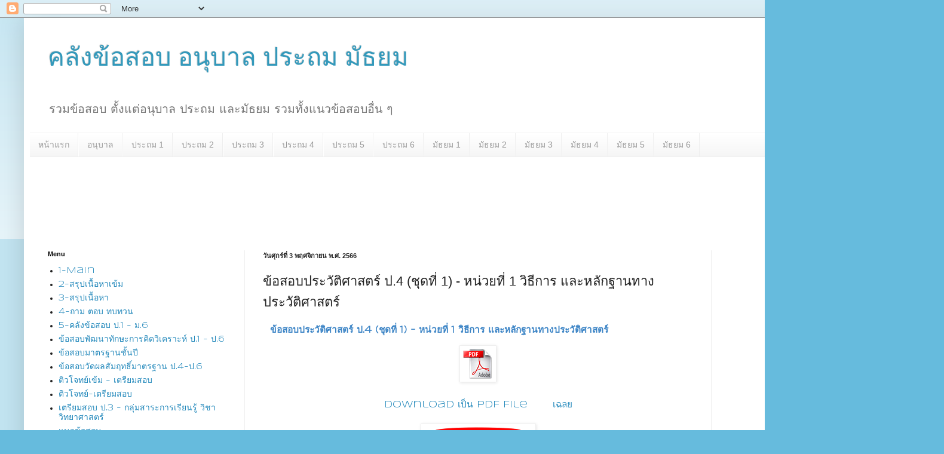

--- FILE ---
content_type: text/html; charset=UTF-8
request_url: https://mixtest-all.blogspot.com/2023/11/history-p4-test1.html
body_size: 21647
content:
<!DOCTYPE html>
<html class='v2' dir='ltr' lang='th' xmlns='http://www.w3.org/1999/xhtml' xmlns:b='http://www.google.com/2005/gml/b' xmlns:data='http://www.google.com/2005/gml/data' xmlns:expr='http://www.google.com/2005/gml/expr'>
<head>
<link href='https://www.blogger.com/static/v1/widgets/335934321-css_bundle_v2.css' rel='stylesheet' type='text/css'/>
<meta content='width=1100' name='viewport'/>
<meta content='text/html; charset=UTF-8' http-equiv='Content-Type'/>
<meta content='blogger' name='generator'/>
<link href='https://mixtest-all.blogspot.com/favicon.ico' rel='icon' type='image/x-icon'/>
<link href='http://mixtest-all.blogspot.com/2023/11/history-p4-test1.html' rel='canonical'/>
<link rel="alternate" type="application/atom+xml" title="คล&#3633;งข&#3657;อสอบ อน&#3640;บาล ประถม ม&#3633;ธยม - Atom" href="https://mixtest-all.blogspot.com/feeds/posts/default" />
<link rel="alternate" type="application/rss+xml" title="คล&#3633;งข&#3657;อสอบ อน&#3640;บาล ประถม ม&#3633;ธยม - RSS" href="https://mixtest-all.blogspot.com/feeds/posts/default?alt=rss" />
<link rel="service.post" type="application/atom+xml" title="คล&#3633;งข&#3657;อสอบ อน&#3640;บาล ประถม ม&#3633;ธยม - Atom" href="https://www.blogger.com/feeds/1277203825270956585/posts/default" />

<link rel="alternate" type="application/atom+xml" title="คล&#3633;งข&#3657;อสอบ อน&#3640;บาล ประถม ม&#3633;ธยม - Atom" href="https://mixtest-all.blogspot.com/feeds/637201929392805897/comments/default" />
<!--Can't find substitution for tag [blog.ieCssRetrofitLinks]-->
<link href='https://blogger.googleusercontent.com/img/b/R29vZ2xl/AVvXsEhBKZp2X-JyN3ulvi2ZIWdZi6CQWlD9zRkH3Iax_5IdsHUIzdYYEal4qkmCn0UhoqKD_1GY8thv3QS86kXFljUo1xZFvFBTJKn0KYpTTOw3I08BbKRqsOy8Rza8_Pg8WckPmxSxSkNVYJ6n/s1600/1pdf.gif' rel='image_src'/>
<meta content='http://mixtest-all.blogspot.com/2023/11/history-p4-test1.html' property='og:url'/>
<meta content='  ข้อสอบประวัติศาสตร์ ป.4 (ชุดที่ 1) - หน่วยที่ 1 วิธีการ และหลักฐานทางประวัติศาสตร์' property='og:title'/>
<meta content='คลังข้อสอบ ประถม มัธยม' property='og:description'/>
<meta content='https://blogger.googleusercontent.com/img/b/R29vZ2xl/AVvXsEhBKZp2X-JyN3ulvi2ZIWdZi6CQWlD9zRkH3Iax_5IdsHUIzdYYEal4qkmCn0UhoqKD_1GY8thv3QS86kXFljUo1xZFvFBTJKn0KYpTTOw3I08BbKRqsOy8Rza8_Pg8WckPmxSxSkNVYJ6n/w1200-h630-p-k-no-nu/1pdf.gif' property='og:image'/>
<meta content='รวมข้อสอบ ประถม มัธยม' name='keywords'/>
<meta content='คลังข้อสอบ ประถม มัธยม' name='description'/>
<meta content='ข้อสอบ แบบฝึกหัด' name='author'/>
<meta content='all' name='robots'/>
<title>คล&#3633;งข&#3657;อสอบ อน&#3640;บาล ประถม ม&#3633;ธยม:   ข&#3657;อสอบประว&#3633;ต&#3636;ศาสตร&#3660; ป.4 (ช&#3640;ดท&#3637;&#3656; 1) - หน&#3656;วยท&#3637;&#3656; 1 ว&#3636;ธ&#3637;การ และหล&#3633;กฐานทางประว&#3633;ต&#3636;ศาสตร&#3660;</title>
<style type='text/css'>@font-face{font-family:'Montserrat';font-style:normal;font-weight:400;font-display:swap;src:url(//fonts.gstatic.com/s/montserrat/v31/JTUHjIg1_i6t8kCHKm4532VJOt5-QNFgpCtr6Hw0aXp-p7K4KLjztg.woff2)format('woff2');unicode-range:U+0460-052F,U+1C80-1C8A,U+20B4,U+2DE0-2DFF,U+A640-A69F,U+FE2E-FE2F;}@font-face{font-family:'Montserrat';font-style:normal;font-weight:400;font-display:swap;src:url(//fonts.gstatic.com/s/montserrat/v31/JTUHjIg1_i6t8kCHKm4532VJOt5-QNFgpCtr6Hw9aXp-p7K4KLjztg.woff2)format('woff2');unicode-range:U+0301,U+0400-045F,U+0490-0491,U+04B0-04B1,U+2116;}@font-face{font-family:'Montserrat';font-style:normal;font-weight:400;font-display:swap;src:url(//fonts.gstatic.com/s/montserrat/v31/JTUHjIg1_i6t8kCHKm4532VJOt5-QNFgpCtr6Hw2aXp-p7K4KLjztg.woff2)format('woff2');unicode-range:U+0102-0103,U+0110-0111,U+0128-0129,U+0168-0169,U+01A0-01A1,U+01AF-01B0,U+0300-0301,U+0303-0304,U+0308-0309,U+0323,U+0329,U+1EA0-1EF9,U+20AB;}@font-face{font-family:'Montserrat';font-style:normal;font-weight:400;font-display:swap;src:url(//fonts.gstatic.com/s/montserrat/v31/JTUHjIg1_i6t8kCHKm4532VJOt5-QNFgpCtr6Hw3aXp-p7K4KLjztg.woff2)format('woff2');unicode-range:U+0100-02BA,U+02BD-02C5,U+02C7-02CC,U+02CE-02D7,U+02DD-02FF,U+0304,U+0308,U+0329,U+1D00-1DBF,U+1E00-1E9F,U+1EF2-1EFF,U+2020,U+20A0-20AB,U+20AD-20C0,U+2113,U+2C60-2C7F,U+A720-A7FF;}@font-face{font-family:'Montserrat';font-style:normal;font-weight:400;font-display:swap;src:url(//fonts.gstatic.com/s/montserrat/v31/JTUHjIg1_i6t8kCHKm4532VJOt5-QNFgpCtr6Hw5aXp-p7K4KLg.woff2)format('woff2');unicode-range:U+0000-00FF,U+0131,U+0152-0153,U+02BB-02BC,U+02C6,U+02DA,U+02DC,U+0304,U+0308,U+0329,U+2000-206F,U+20AC,U+2122,U+2191,U+2193,U+2212,U+2215,U+FEFF,U+FFFD;}@font-face{font-family:'Syncopate';font-style:normal;font-weight:400;font-display:swap;src:url(//fonts.gstatic.com/s/syncopate/v24/pe0sMIuPIYBCpEV5eFdCC_e_Kdxic2wp.woff2)format('woff2');unicode-range:U+0100-02BA,U+02BD-02C5,U+02C7-02CC,U+02CE-02D7,U+02DD-02FF,U+0304,U+0308,U+0329,U+1D00-1DBF,U+1E00-1E9F,U+1EF2-1EFF,U+2020,U+20A0-20AB,U+20AD-20C0,U+2113,U+2C60-2C7F,U+A720-A7FF;}@font-face{font-family:'Syncopate';font-style:normal;font-weight:400;font-display:swap;src:url(//fonts.gstatic.com/s/syncopate/v24/pe0sMIuPIYBCpEV5eFdCBfe_Kdxicw.woff2)format('woff2');unicode-range:U+0000-00FF,U+0131,U+0152-0153,U+02BB-02BC,U+02C6,U+02DA,U+02DC,U+0304,U+0308,U+0329,U+2000-206F,U+20AC,U+2122,U+2191,U+2193,U+2212,U+2215,U+FEFF,U+FFFD;}</style>
<style id='page-skin-1' type='text/css'><!--
/*
-----------------------------------------------
Blogger Template Style
Name:     Simple
Designer: Blogger
URL:      www.blogger.com
----------------------------------------------- */
/* Content
----------------------------------------------- */
body {
font: normal normal 14px Syncopate;
color: #222222;
background: #66bbdd none repeat scroll top left;
padding: 0 40px 40px 40px;
}
html body .region-inner {
min-width: 0;
max-width: 100%;
width: auto;
}
h2 {
font-size: 22px;
}
a:link {
text-decoration:none;
color: #2288bb;
}
a:visited {
text-decoration:none;
color: #888888;
}
a:hover {
text-decoration:underline;
color: #33aaff;
}
.body-fauxcolumn-outer .fauxcolumn-inner {
background: transparent url(https://resources.blogblog.com/blogblog/data/1kt/simple/body_gradient_tile_light.png) repeat scroll top left;
_background-image: none;
}
.body-fauxcolumn-outer .cap-top {
position: absolute;
z-index: 1;
height: 400px;
width: 100%;
}
.body-fauxcolumn-outer .cap-top .cap-left {
width: 100%;
background: transparent url(https://resources.blogblog.com/blogblog/data/1kt/simple/gradients_light.png) repeat-x scroll top left;
_background-image: none;
}
.content-outer {
-moz-box-shadow: 0 0 40px rgba(0, 0, 0, .15);
-webkit-box-shadow: 0 0 5px rgba(0, 0, 0, .15);
-goog-ms-box-shadow: 0 0 10px #333333;
box-shadow: 0 0 40px rgba(0, 0, 0, .15);
margin-bottom: 1px;
}
.content-inner {
padding: 10px 10px;
}
.content-inner {
background-color: #ffffff;
}
/* Header
----------------------------------------------- */
.header-outer {
background: transparent none repeat-x scroll 0 -400px;
_background-image: none;
}
.Header h1 {
font: normal normal 42px Montserrat;
color: #3399bb;
text-shadow: -1px -1px 1px rgba(0, 0, 0, .2);
}
.Header h1 a {
color: #3399bb;
}
.Header .description {
font-size: 140%;
color: #777777;
}
.header-inner .Header .titlewrapper {
padding: 22px 30px;
}
.header-inner .Header .descriptionwrapper {
padding: 0 30px;
}
/* Tabs
----------------------------------------------- */
.tabs-inner .section:first-child {
border-top: 1px solid #eeeeee;
}
.tabs-inner .section:first-child ul {
margin-top: -1px;
border-top: 1px solid #eeeeee;
border-left: 0 solid #eeeeee;
border-right: 0 solid #eeeeee;
}
.tabs-inner .widget ul {
background: #f5f5f5 url(https://resources.blogblog.com/blogblog/data/1kt/simple/gradients_light.png) repeat-x scroll 0 -800px;
_background-image: none;
border-bottom: 1px solid #eeeeee;
margin-top: 0;
margin-left: -30px;
margin-right: -30px;
}
.tabs-inner .widget li a {
display: inline-block;
padding: .6em 1em;
font: normal normal 14px Arial, Tahoma, Helvetica, FreeSans, sans-serif;
color: #999999;
border-left: 1px solid #ffffff;
border-right: 1px solid #eeeeee;
}
.tabs-inner .widget li:first-child a {
border-left: none;
}
.tabs-inner .widget li.selected a, .tabs-inner .widget li a:hover {
color: #000000;
background-color: #eeeeee;
text-decoration: none;
}
/* Columns
----------------------------------------------- */
.main-outer {
border-top: 0 solid #eeeeee;
}
.fauxcolumn-left-outer .fauxcolumn-inner {
border-right: 1px solid #eeeeee;
}
.fauxcolumn-right-outer .fauxcolumn-inner {
border-left: 1px solid #eeeeee;
}
/* Headings
----------------------------------------------- */
div.widget > h2,
div.widget h2.title {
margin: 0 0 1em 0;
font: normal bold 11px Arial, Tahoma, Helvetica, FreeSans, sans-serif;
color: #000000;
}
/* Widgets
----------------------------------------------- */
.widget .zippy {
color: #999999;
text-shadow: 2px 2px 1px rgba(0, 0, 0, .1);
}
.widget .popular-posts ul {
list-style: none;
}
/* Posts
----------------------------------------------- */
h2.date-header {
font: normal bold 11px Arial, Tahoma, Helvetica, FreeSans, sans-serif;
}
.date-header span {
background-color: transparent;
color: #222222;
padding: inherit;
letter-spacing: inherit;
margin: inherit;
}
.main-inner {
padding-top: 30px;
padding-bottom: 30px;
}
.main-inner .column-center-inner {
padding: 0 15px;
}
.main-inner .column-center-inner .section {
margin: 0 15px;
}
.post {
margin: 0 0 25px 0;
}
h3.post-title, .comments h4 {
font: normal normal 22px Arial, Tahoma, Helvetica, FreeSans, sans-serif;
margin: .75em 0 0;
}
.post-body {
font-size: 110%;
line-height: 1.4;
position: relative;
}
.post-body img, .post-body .tr-caption-container, .Profile img, .Image img,
.BlogList .item-thumbnail img {
padding: 2px;
background: #ffffff;
border: 1px solid #eeeeee;
-moz-box-shadow: 1px 1px 5px rgba(0, 0, 0, .1);
-webkit-box-shadow: 1px 1px 5px rgba(0, 0, 0, .1);
box-shadow: 1px 1px 5px rgba(0, 0, 0, .1);
}
.post-body img, .post-body .tr-caption-container {
padding: 5px;
}
.post-body .tr-caption-container {
color: #222222;
}
.post-body .tr-caption-container img {
padding: 0;
background: transparent;
border: none;
-moz-box-shadow: 0 0 0 rgba(0, 0, 0, .1);
-webkit-box-shadow: 0 0 0 rgba(0, 0, 0, .1);
box-shadow: 0 0 0 rgba(0, 0, 0, .1);
}
.post-header {
margin: 0 0 1.5em;
line-height: 1.6;
font-size: 90%;
}
.post-footer {
margin: 20px -2px 0;
padding: 5px 10px;
color: #666666;
background-color: #f9f9f9;
border-bottom: 1px solid #eeeeee;
line-height: 1.6;
font-size: 90%;
}
#comments .comment-author {
padding-top: 1.5em;
border-top: 1px solid #eeeeee;
background-position: 0 1.5em;
}
#comments .comment-author:first-child {
padding-top: 0;
border-top: none;
}
.avatar-image-container {
margin: .2em 0 0;
}
#comments .avatar-image-container img {
border: 1px solid #eeeeee;
}
/* Comments
----------------------------------------------- */
.comments .comments-content .icon.blog-author {
background-repeat: no-repeat;
background-image: url([data-uri]);
}
.comments .comments-content .loadmore a {
border-top: 1px solid #999999;
border-bottom: 1px solid #999999;
}
.comments .comment-thread.inline-thread {
background-color: #f9f9f9;
}
.comments .continue {
border-top: 2px solid #999999;
}
/* Accents
---------------------------------------------- */
.section-columns td.columns-cell {
border-left: 1px solid #eeeeee;
}
.blog-pager {
background: transparent none no-repeat scroll top center;
}
.blog-pager-older-link, .home-link,
.blog-pager-newer-link {
background-color: #ffffff;
padding: 5px;
}
.footer-outer {
border-top: 0 dashed #bbbbbb;
}
/* Mobile
----------------------------------------------- */
body.mobile  {
background-size: auto;
}
.mobile .body-fauxcolumn-outer {
background: transparent none repeat scroll top left;
}
.mobile .body-fauxcolumn-outer .cap-top {
background-size: 100% auto;
}
.mobile .content-outer {
-webkit-box-shadow: 0 0 3px rgba(0, 0, 0, .15);
box-shadow: 0 0 3px rgba(0, 0, 0, .15);
}
.mobile .tabs-inner .widget ul {
margin-left: 0;
margin-right: 0;
}
.mobile .post {
margin: 0;
}
.mobile .main-inner .column-center-inner .section {
margin: 0;
}
.mobile .date-header span {
padding: 0.1em 10px;
margin: 0 -10px;
}
.mobile h3.post-title {
margin: 0;
}
.mobile .blog-pager {
background: transparent none no-repeat scroll top center;
}
.mobile .footer-outer {
border-top: none;
}
.mobile .main-inner, .mobile .footer-inner {
background-color: #ffffff;
}
.mobile-index-contents {
color: #222222;
}
.mobile-link-button {
background-color: #2288bb;
}
.mobile-link-button a:link, .mobile-link-button a:visited {
color: #ffffff;
}
.mobile .tabs-inner .section:first-child {
border-top: none;
}
.mobile .tabs-inner .PageList .widget-content {
background-color: #eeeeee;
color: #000000;
border-top: 1px solid #eeeeee;
border-bottom: 1px solid #eeeeee;
}
.mobile .tabs-inner .PageList .widget-content .pagelist-arrow {
border-left: 1px solid #eeeeee;
}

--></style>
<style id='template-skin-1' type='text/css'><!--
body {
min-width: 1500px;
}
.content-outer, .content-fauxcolumn-outer, .region-inner {
min-width: 1500px;
max-width: 1500px;
_width: 1500px;
}
.main-inner .columns {
padding-left: 360px;
padding-right: 340px;
}
.main-inner .fauxcolumn-center-outer {
left: 360px;
right: 340px;
/* IE6 does not respect left and right together */
_width: expression(this.parentNode.offsetWidth -
parseInt("360px") -
parseInt("340px") + 'px');
}
.main-inner .fauxcolumn-left-outer {
width: 360px;
}
.main-inner .fauxcolumn-right-outer {
width: 340px;
}
.main-inner .column-left-outer {
width: 360px;
right: 100%;
margin-left: -360px;
}
.main-inner .column-right-outer {
width: 340px;
margin-right: -340px;
}
#layout {
min-width: 0;
}
#layout .content-outer {
min-width: 0;
width: 800px;
}
#layout .region-inner {
min-width: 0;
width: auto;
}
body#layout div.add_widget {
padding: 8px;
}
body#layout div.add_widget a {
margin-left: 32px;
}
--></style>
<link href='https://www.blogger.com/dyn-css/authorization.css?targetBlogID=1277203825270956585&amp;zx=6d070ec5-99d3-4ca3-bbc4-993831affd69' media='none' onload='if(media!=&#39;all&#39;)media=&#39;all&#39;' rel='stylesheet'/><noscript><link href='https://www.blogger.com/dyn-css/authorization.css?targetBlogID=1277203825270956585&amp;zx=6d070ec5-99d3-4ca3-bbc4-993831affd69' rel='stylesheet'/></noscript>
<meta name='google-adsense-platform-account' content='ca-host-pub-1556223355139109'/>
<meta name='google-adsense-platform-domain' content='blogspot.com'/>

<!-- data-ad-client=ca-pub-6427343599595224 -->

</head>
<body class='loading variant-pale'>
<div class='navbar section' id='navbar' name='แถบนำทาง'><div class='widget Navbar' data-version='1' id='Navbar1'><script type="text/javascript">
    function setAttributeOnload(object, attribute, val) {
      if(window.addEventListener) {
        window.addEventListener('load',
          function(){ object[attribute] = val; }, false);
      } else {
        window.attachEvent('onload', function(){ object[attribute] = val; });
      }
    }
  </script>
<div id="navbar-iframe-container"></div>
<script type="text/javascript" src="https://apis.google.com/js/platform.js"></script>
<script type="text/javascript">
      gapi.load("gapi.iframes:gapi.iframes.style.bubble", function() {
        if (gapi.iframes && gapi.iframes.getContext) {
          gapi.iframes.getContext().openChild({
              url: 'https://www.blogger.com/navbar/1277203825270956585?po\x3d637201929392805897\x26origin\x3dhttps://mixtest-all.blogspot.com',
              where: document.getElementById("navbar-iframe-container"),
              id: "navbar-iframe"
          });
        }
      });
    </script><script type="text/javascript">
(function() {
var script = document.createElement('script');
script.type = 'text/javascript';
script.src = '//pagead2.googlesyndication.com/pagead/js/google_top_exp.js';
var head = document.getElementsByTagName('head')[0];
if (head) {
head.appendChild(script);
}})();
</script>
</div></div>
<div class='body-fauxcolumns'>
<div class='fauxcolumn-outer body-fauxcolumn-outer'>
<div class='cap-top'>
<div class='cap-left'></div>
<div class='cap-right'></div>
</div>
<div class='fauxborder-left'>
<div class='fauxborder-right'></div>
<div class='fauxcolumn-inner'>
</div>
</div>
<div class='cap-bottom'>
<div class='cap-left'></div>
<div class='cap-right'></div>
</div>
</div>
</div>
<div class='content'>
<div class='content-fauxcolumns'>
<div class='fauxcolumn-outer content-fauxcolumn-outer'>
<div class='cap-top'>
<div class='cap-left'></div>
<div class='cap-right'></div>
</div>
<div class='fauxborder-left'>
<div class='fauxborder-right'></div>
<div class='fauxcolumn-inner'>
</div>
</div>
<div class='cap-bottom'>
<div class='cap-left'></div>
<div class='cap-right'></div>
</div>
</div>
</div>
<div class='content-outer'>
<div class='content-cap-top cap-top'>
<div class='cap-left'></div>
<div class='cap-right'></div>
</div>
<div class='fauxborder-left content-fauxborder-left'>
<div class='fauxborder-right content-fauxborder-right'></div>
<div class='content-inner'>
<header>
<div class='header-outer'>
<div class='header-cap-top cap-top'>
<div class='cap-left'></div>
<div class='cap-right'></div>
</div>
<div class='fauxborder-left header-fauxborder-left'>
<div class='fauxborder-right header-fauxborder-right'></div>
<div class='region-inner header-inner'>
<div class='header section' id='header' name='ส่วนหัว'><div class='widget Header' data-version='1' id='Header1'>
<div id='header-inner'>
<div class='titlewrapper'>
<h1 class='title'>
<a href='https://mixtest-all.blogspot.com/'>
คล&#3633;งข&#3657;อสอบ อน&#3640;บาล ประถม ม&#3633;ธยม
</a>
</h1>
</div>
<div class='descriptionwrapper'>
<p class='description'><span>รวมข&#3657;อสอบ ต&#3633;&#3657;งแต&#3656;อน&#3640;บาล ประถม และม&#3633;ธยม รวมท&#3633;&#3657;งแนวข&#3657;อสอบอ&#3639;&#3656;น ๆ</span></p>
</div>
</div>
</div></div>
</div>
</div>
<div class='header-cap-bottom cap-bottom'>
<div class='cap-left'></div>
<div class='cap-right'></div>
</div>
</div>
</header>
<div class='tabs-outer'>
<div class='tabs-cap-top cap-top'>
<div class='cap-left'></div>
<div class='cap-right'></div>
</div>
<div class='fauxborder-left tabs-fauxborder-left'>
<div class='fauxborder-right tabs-fauxborder-right'></div>
<div class='region-inner tabs-inner'>
<div class='tabs section' id='crosscol' name='พาดทุกคอลัมน์'><div class='widget PageList' data-version='1' id='PageList1'>
<h2>หน&#3657;าเว&#3655;บ</h2>
<div class='widget-content'>
<ul>
<li>
<a href='https://mixtest-all.blogspot.com/'>หน&#3657;าแรก</a>
</li>
<li>
<a href='https://mixtest-all.blogspot.com/p/blog-page_24.html'>อน&#3640;บาล</a>
</li>
<li>
<a href='https://mixtest-all.blogspot.com/p/1.html'>ประถม 1</a>
</li>
<li>
<a href='https://mixtest-all.blogspot.com/p/2.html'>ประถม 2</a>
</li>
<li>
<a href='https://mixtest-all.blogspot.com/p/3.html'>ประถม 3</a>
</li>
<li>
<a href='https://mixtest-all.blogspot.com/p/4.html'>ประถม 4</a>
</li>
<li>
<a href='https://mixtest-all.blogspot.com/p/5.html'>ประถม 5</a>
</li>
<li>
<a href='https://mixtest-all.blogspot.com/p/6.html'>ประถม 6</a>
</li>
<li>
<a href='https://mixtest-all.blogspot.com/p/mattayom1.html'>ม&#3633;ธยม 1</a>
</li>
<li>
<a href='https://mixtest-all.blogspot.com/p/mattayom2.html'>ม&#3633;ธยม 2</a>
</li>
<li>
<a href='https://mixtest-all.blogspot.com/p/mattayom3.html'>ม&#3633;ธยม 3</a>
</li>
<li>
<a href='https://mixtest-all.blogspot.com/p/mattayom4.html'>ม&#3633;ธยม 4</a>
</li>
<li>
<a href='https://mixtest-all.blogspot.com/p/mattayom5.html'>ม&#3633;ธยม 5</a>
</li>
<li>
<a href='https://mixtest-all.blogspot.com/p/mattayom6.html'>ม&#3633;ธยม 6</a>
</li>
</ul>
<div class='clear'></div>
</div>
</div></div>
<div class='tabs section' id='crosscol-overflow' name='Cross-Column 2'><div class='widget AdSense' data-version='1' id='AdSense1'>
<div class='widget-content'>
<script async src="https://pagead2.googlesyndication.com/pagead/js/adsbygoogle.js?client=ca-pub-6427343599595224&host=ca-host-pub-1556223355139109" crossorigin="anonymous"></script>
<!-- mixtest-all_sidebar-left-1_AdSense1_970x90_as -->
<ins class="adsbygoogle"
     style="display:inline-block;width:970px;height:90px"
     data-ad-client="ca-pub-6427343599595224"
     data-ad-host="ca-host-pub-1556223355139109"
     data-ad-slot="2943341969"></ins>
<script>
(adsbygoogle = window.adsbygoogle || []).push({});
</script>
<div class='clear'></div>
</div>
</div></div>
</div>
</div>
<div class='tabs-cap-bottom cap-bottom'>
<div class='cap-left'></div>
<div class='cap-right'></div>
</div>
</div>
<div class='main-outer'>
<div class='main-cap-top cap-top'>
<div class='cap-left'></div>
<div class='cap-right'></div>
</div>
<div class='fauxborder-left main-fauxborder-left'>
<div class='fauxborder-right main-fauxborder-right'></div>
<div class='region-inner main-inner'>
<div class='columns fauxcolumns'>
<div class='fauxcolumn-outer fauxcolumn-center-outer'>
<div class='cap-top'>
<div class='cap-left'></div>
<div class='cap-right'></div>
</div>
<div class='fauxborder-left'>
<div class='fauxborder-right'></div>
<div class='fauxcolumn-inner'>
</div>
</div>
<div class='cap-bottom'>
<div class='cap-left'></div>
<div class='cap-right'></div>
</div>
</div>
<div class='fauxcolumn-outer fauxcolumn-left-outer'>
<div class='cap-top'>
<div class='cap-left'></div>
<div class='cap-right'></div>
</div>
<div class='fauxborder-left'>
<div class='fauxborder-right'></div>
<div class='fauxcolumn-inner'>
</div>
</div>
<div class='cap-bottom'>
<div class='cap-left'></div>
<div class='cap-right'></div>
</div>
</div>
<div class='fauxcolumn-outer fauxcolumn-right-outer'>
<div class='cap-top'>
<div class='cap-left'></div>
<div class='cap-right'></div>
</div>
<div class='fauxborder-left'>
<div class='fauxborder-right'></div>
<div class='fauxcolumn-inner'>
</div>
</div>
<div class='cap-bottom'>
<div class='cap-left'></div>
<div class='cap-right'></div>
</div>
</div>
<!-- corrects IE6 width calculation -->
<div class='columns-inner'>
<div class='column-center-outer'>
<div class='column-center-inner'>
<div class='main section' id='main' name='หมายเลขหลัก'><div class='widget Blog' data-version='1' id='Blog1'>
<div class='blog-posts hfeed'>

          <div class="date-outer">
        
<h2 class='date-header'><span>ว&#3633;นศ&#3640;กร&#3660;ท&#3637;&#3656; 3 พฤศจ&#3636;กายน พ.ศ. 2566</span></h2>

          <div class="date-posts">
        
<div class='post-outer'>
<div class='post hentry uncustomized-post-template' itemprop='blogPost' itemscope='itemscope' itemtype='http://schema.org/BlogPosting'>
<meta content='https://blogger.googleusercontent.com/img/b/R29vZ2xl/AVvXsEhBKZp2X-JyN3ulvi2ZIWdZi6CQWlD9zRkH3Iax_5IdsHUIzdYYEal4qkmCn0UhoqKD_1GY8thv3QS86kXFljUo1xZFvFBTJKn0KYpTTOw3I08BbKRqsOy8Rza8_Pg8WckPmxSxSkNVYJ6n/s1600/1pdf.gif' itemprop='image_url'/>
<meta content='1277203825270956585' itemprop='blogId'/>
<meta content='637201929392805897' itemprop='postId'/>
<a name='637201929392805897'></a>
<h3 class='post-title entry-title' itemprop='name'>
  ข&#3657;อสอบประว&#3633;ต&#3636;ศาสตร&#3660; ป.4 (ช&#3640;ดท&#3637;&#3656; 1) - หน&#3656;วยท&#3637;&#3656; 1 ว&#3636;ธ&#3637;การ และหล&#3633;กฐานทางประว&#3633;ต&#3636;ศาสตร&#3660;
</h3>
<div class='post-header'>
<div class='post-header-line-1'></div>
</div>
<div class='post-body entry-content' id='post-body-637201929392805897' itemprop='description articleBody'>
<p>&nbsp;&nbsp;<b style="color: #3d85c6;">ข&#3657;อสอบประว&#3633;ต&#3636;ศาสตร&#3660; ป.4<span>&nbsp;(ช&#3640;ดท&#3637;&#3656; 1) - หน&#3656;วยท&#3637;&#3656; 1 ว&#3636;ธ&#3637;การ และหล&#3633;กฐานทางประว&#3633;ต&#3636;ศาสตร&#3660;</span></b></p><div class="separator" style="clear: both; text-align: center;"><div class="separator" style="clear: both;"><span style="margin-left: 1em; margin-right: 1em;"><a href="https://drive.google.com/file/d/1gFeIZmz9O8ffeEktICTNo2snoOiF7nUz/view?usp=sharing" target="_blank"><img border="0" data-original-height="50" data-original-width="50" src="https://blogger.googleusercontent.com/img/b/R29vZ2xl/AVvXsEhBKZp2X-JyN3ulvi2ZIWdZi6CQWlD9zRkH3Iax_5IdsHUIzdYYEal4qkmCn0UhoqKD_1GY8thv3QS86kXFljUo1xZFvFBTJKn0KYpTTOw3I08BbKRqsOy8Rza8_Pg8WckPmxSxSkNVYJ6n/s1600/1pdf.gif" /></a></span></div><div class="separator" style="clear: both;"><a href="https://drive.google.com/file/d/1gFeIZmz9O8ffeEktICTNo2snoOiF7nUz/view?usp=sharing" target="_blank"><br /></a></div><div class="separator" style="clear: both;"><a href="https://drive.google.com/file/d/1gFeIZmz9O8ffeEktICTNo2snoOiF7nUz/view?usp=sharing" target="_blank">Download เป&#3655;น PDF File&nbsp;</a>&nbsp;&nbsp; &nbsp;&nbsp;&nbsp;<a href="https://mixtest-all.blogspot.com/2023/11/history-p4-test1-key.html" target="_blank">เฉลย</a></div><div class="separator" style="clear: both;"><br /></div><div class="separator" style="clear: both;"><div class="separator" style="clear: both;"><span style="margin-left: 1em; margin-right: 1em;"><a href="https://youtu.be/QWdxwOaE1AY" target="_blank"><img border="0" data-original-height="443" data-original-width="640" height="126" src="https://blogger.googleusercontent.com/img/b/R29vZ2xl/AVvXsEhGirzuRKex08tRQen9RcQJD3fqS_tdFCWJfLvhhq4xoNKQCssd1QG_CpaeB2gCVEqO2S8x4t2nvCLMsFm-tpjbcPIYOFWeLsbQTrB3sBVuGpvLO675W43SGadYlG0LMr4KCYJH8g9X6bcmlRt6gUMv4239Ti6ka6dq5XQOA0IX-GFxS_fPyTTliF9Y4Hc/w181-h126/Youtube_logo.png" width="181" /></a></span></div><div class="separator" style="clear: both;"><b><span style="color: #38761d; font-size: large;"><a href="https://youtu.be/QWdxwOaE1AY" target="_blank">ด&#3641;บน Youtube</a></span></b></div><div class="separator" style="clear: both;"><b><br /></b></div><div class="separator" style="clear: both;"><div class="separator" style="clear: both;"><iframe allowfullscreen="" class="BLOG_video_class" height="266" src="https://www.youtube.com/embed/QWdxwOaE1AY" width="320" youtube-src-id="QWdxwOaE1AY"></iframe></div><br /><b><br /></b></div><div class="separator" style="clear: both;"><b><span style="color: #38761d; font-size: large;"><br /></span></b></div><div class="separator" style="clear: both;"><b><div class="separator" style="clear: both;"><a href="https://blogger.googleusercontent.com/img/b/R29vZ2xl/AVvXsEhPPHc0scvImii9dAxtlX9vS6wF3OJU2uRnV5sRr1x-aXDjZiG-_l1Csx7SFeLEM8K7rZEjBYkrGa79oCOkN9AQJ5eD7nnoMTNVAbEUTABBpixFBIuSullf4aSmmoVLDX9D-ZzbxubEvm_Hj5DZKtVKwJKwsfzbgmQQ2F1MyWQV4IMwvjRQo6_o6T4yaUU/s1684/%E0%B8%AB%E0%B8%99%E0%B9%88%E0%B8%A7%E0%B8%A2%E0%B8%97%E0%B8%B5%E0%B9%88%201%20%E0%B8%A7%E0%B8%B4%E0%B8%98%E0%B8%B5%E0%B8%81%E0%B8%B2%E0%B8%A3%20%E0%B9%81%E0%B8%A5%E0%B8%B0%E0%B8%AB%E0%B8%A5%E0%B8%B1%E0%B8%81%E0%B8%90%E0%B8%B2%E0%B8%99%E0%B8%97%E0%B8%B2%E0%B8%87%E0%B8%9B%E0%B8%A3%E0%B8%B0%E0%B8%A7%E0%B8%B1%E0%B8%95%E0%B8%B4%E0%B8%A8%E0%B8%B2%E0%B8%AA%E0%B8%95%E0%B8%A3%E0%B9%8C1.jpg" style="margin-left: 1em; margin-right: 1em;"><img border="0" data-original-height="1684" data-original-width="1191" height="640" src="https://blogger.googleusercontent.com/img/b/R29vZ2xl/AVvXsEhPPHc0scvImii9dAxtlX9vS6wF3OJU2uRnV5sRr1x-aXDjZiG-_l1Csx7SFeLEM8K7rZEjBYkrGa79oCOkN9AQJ5eD7nnoMTNVAbEUTABBpixFBIuSullf4aSmmoVLDX9D-ZzbxubEvm_Hj5DZKtVKwJKwsfzbgmQQ2F1MyWQV4IMwvjRQo6_o6T4yaUU/w452-h640/%E0%B8%AB%E0%B8%99%E0%B9%88%E0%B8%A7%E0%B8%A2%E0%B8%97%E0%B8%B5%E0%B9%88%201%20%E0%B8%A7%E0%B8%B4%E0%B8%98%E0%B8%B5%E0%B8%81%E0%B8%B2%E0%B8%A3%20%E0%B9%81%E0%B8%A5%E0%B8%B0%E0%B8%AB%E0%B8%A5%E0%B8%B1%E0%B8%81%E0%B8%90%E0%B8%B2%E0%B8%99%E0%B8%97%E0%B8%B2%E0%B8%87%E0%B8%9B%E0%B8%A3%E0%B8%B0%E0%B8%A7%E0%B8%B1%E0%B8%95%E0%B8%B4%E0%B8%A8%E0%B8%B2%E0%B8%AA%E0%B8%95%E0%B8%A3%E0%B9%8C1.jpg" width="452" /></a></div><br /><div class="separator" style="clear: both;"><a href="https://blogger.googleusercontent.com/img/b/R29vZ2xl/AVvXsEgFT2zYw1qpWYKBR6VCDI_u11rFefVURJhlvLTGVi4xgR59MUU6uT9avfIBk7JSCKGi-aYt_o3qzShO8CoiueadCT-rq_aECEN3kLZDsXD5lAS0eGHIHqIQITGCWxkHRZ68GIxf3vrV5tP2RZ8on6uEZxrblNAACmXLZyaJIu3k9hiWjsiZ6HAQMoYG8aE/s1684/%E0%B8%AB%E0%B8%99%E0%B9%88%E0%B8%A7%E0%B8%A2%E0%B8%97%E0%B8%B5%E0%B9%88%201%20%E0%B8%A7%E0%B8%B4%E0%B8%98%E0%B8%B5%E0%B8%81%E0%B8%B2%E0%B8%A3%20%E0%B9%81%E0%B8%A5%E0%B8%B0%E0%B8%AB%E0%B8%A5%E0%B8%B1%E0%B8%81%E0%B8%90%E0%B8%B2%E0%B8%99%E0%B8%97%E0%B8%B2%E0%B8%87%E0%B8%9B%E0%B8%A3%E0%B8%B0%E0%B8%A7%E0%B8%B1%E0%B8%95%E0%B8%B4%E0%B8%A8%E0%B8%B2%E0%B8%AA%E0%B8%95%E0%B8%A3%E0%B9%8C2.jpg" style="margin-left: 1em; margin-right: 1em;"><img border="0" data-original-height="1684" data-original-width="1191" height="640" src="https://blogger.googleusercontent.com/img/b/R29vZ2xl/AVvXsEgFT2zYw1qpWYKBR6VCDI_u11rFefVURJhlvLTGVi4xgR59MUU6uT9avfIBk7JSCKGi-aYt_o3qzShO8CoiueadCT-rq_aECEN3kLZDsXD5lAS0eGHIHqIQITGCWxkHRZ68GIxf3vrV5tP2RZ8on6uEZxrblNAACmXLZyaJIu3k9hiWjsiZ6HAQMoYG8aE/w452-h640/%E0%B8%AB%E0%B8%99%E0%B9%88%E0%B8%A7%E0%B8%A2%E0%B8%97%E0%B8%B5%E0%B9%88%201%20%E0%B8%A7%E0%B8%B4%E0%B8%98%E0%B8%B5%E0%B8%81%E0%B8%B2%E0%B8%A3%20%E0%B9%81%E0%B8%A5%E0%B8%B0%E0%B8%AB%E0%B8%A5%E0%B8%B1%E0%B8%81%E0%B8%90%E0%B8%B2%E0%B8%99%E0%B8%97%E0%B8%B2%E0%B8%87%E0%B8%9B%E0%B8%A3%E0%B8%B0%E0%B8%A7%E0%B8%B1%E0%B8%95%E0%B8%B4%E0%B8%A8%E0%B8%B2%E0%B8%AA%E0%B8%95%E0%B8%A3%E0%B9%8C2.jpg" width="452" /></a></div><br /><div class="separator" style="clear: both;"><a href="https://blogger.googleusercontent.com/img/b/R29vZ2xl/AVvXsEgMc7s3Mi6OASNq6_2LWXml3X4L4yOBAbJm_k3xI5RF073K8B6-gVdSQzguYGDrr-ix5VBCNHmTNesPNLCpo5TB7yT6dV8M1g9EWlZS_Jr-CVERqkI24F7-BXUCpRQXqgveVJ6xys1nAsor3wQqTi2TbC-6UtaRYrsueIC8cY0YFiLnKiFUOn0sHmN9udg/s1684/%E0%B8%AB%E0%B8%99%E0%B9%88%E0%B8%A7%E0%B8%A2%E0%B8%97%E0%B8%B5%E0%B9%88%201%20%E0%B8%A7%E0%B8%B4%E0%B8%98%E0%B8%B5%E0%B8%81%E0%B8%B2%E0%B8%A3%20%E0%B9%81%E0%B8%A5%E0%B8%B0%E0%B8%AB%E0%B8%A5%E0%B8%B1%E0%B8%81%E0%B8%90%E0%B8%B2%E0%B8%99%E0%B8%97%E0%B8%B2%E0%B8%87%E0%B8%9B%E0%B8%A3%E0%B8%B0%E0%B8%A7%E0%B8%B1%E0%B8%95%E0%B8%B4%E0%B8%A8%E0%B8%B2%E0%B8%AA%E0%B8%95%E0%B8%A3%E0%B9%8C3.jpg" style="margin-left: 1em; margin-right: 1em;"><img border="0" data-original-height="1684" data-original-width="1191" height="640" src="https://blogger.googleusercontent.com/img/b/R29vZ2xl/AVvXsEgMc7s3Mi6OASNq6_2LWXml3X4L4yOBAbJm_k3xI5RF073K8B6-gVdSQzguYGDrr-ix5VBCNHmTNesPNLCpo5TB7yT6dV8M1g9EWlZS_Jr-CVERqkI24F7-BXUCpRQXqgveVJ6xys1nAsor3wQqTi2TbC-6UtaRYrsueIC8cY0YFiLnKiFUOn0sHmN9udg/w452-h640/%E0%B8%AB%E0%B8%99%E0%B9%88%E0%B8%A7%E0%B8%A2%E0%B8%97%E0%B8%B5%E0%B9%88%201%20%E0%B8%A7%E0%B8%B4%E0%B8%98%E0%B8%B5%E0%B8%81%E0%B8%B2%E0%B8%A3%20%E0%B9%81%E0%B8%A5%E0%B8%B0%E0%B8%AB%E0%B8%A5%E0%B8%B1%E0%B8%81%E0%B8%90%E0%B8%B2%E0%B8%99%E0%B8%97%E0%B8%B2%E0%B8%87%E0%B8%9B%E0%B8%A3%E0%B8%B0%E0%B8%A7%E0%B8%B1%E0%B8%95%E0%B8%B4%E0%B8%A8%E0%B8%B2%E0%B8%AA%E0%B8%95%E0%B8%A3%E0%B9%8C3.jpg" width="452" /></a></div><br /></b></div></div></div>
<div style='clear: both;'></div>
</div>
<div class='post-footer'>
<div class='post-footer-line post-footer-line-1'>
<span class='post-author vcard'>
</span>
<span class='post-timestamp'>
ท&#3637;&#3656;
<meta content='http://mixtest-all.blogspot.com/2023/11/history-p4-test1.html' itemprop='url'/>
<a class='timestamp-link' href='https://mixtest-all.blogspot.com/2023/11/history-p4-test1.html' rel='bookmark' title='permanent link'><abbr class='published' itemprop='datePublished' title='2023-11-03T21:13:00-07:00'>พฤศจ&#3636;กายน 03, 2566</abbr></a>
</span>
<span class='post-comment-link'>
</span>
<span class='post-icons'>
<span class='item-control blog-admin pid-233753006'>
<a href='https://www.blogger.com/post-edit.g?blogID=1277203825270956585&postID=637201929392805897&from=pencil' title='แก้ไขบทความ'>
<img alt='' class='icon-action' height='18' src='https://resources.blogblog.com/img/icon18_edit_allbkg.gif' width='18'/>
</a>
</span>
</span>
<div class='post-share-buttons goog-inline-block'>
<a class='goog-inline-block share-button sb-email' href='https://www.blogger.com/share-post.g?blogID=1277203825270956585&postID=637201929392805897&target=email' target='_blank' title='ส่งอีเมลข้อมูลนี้'><span class='share-button-link-text'>ส&#3656;งอ&#3637;เมลข&#3657;อม&#3641;ลน&#3637;&#3657;</span></a><a class='goog-inline-block share-button sb-blog' href='https://www.blogger.com/share-post.g?blogID=1277203825270956585&postID=637201929392805897&target=blog' onclick='window.open(this.href, "_blank", "height=270,width=475"); return false;' target='_blank' title='BlogThis!'><span class='share-button-link-text'>BlogThis!</span></a><a class='goog-inline-block share-button sb-twitter' href='https://www.blogger.com/share-post.g?blogID=1277203825270956585&postID=637201929392805897&target=twitter' target='_blank' title='แชร์ไปยัง X'><span class='share-button-link-text'>แชร&#3660;ไปย&#3633;ง X</span></a><a class='goog-inline-block share-button sb-facebook' href='https://www.blogger.com/share-post.g?blogID=1277203825270956585&postID=637201929392805897&target=facebook' onclick='window.open(this.href, "_blank", "height=430,width=640"); return false;' target='_blank' title='แชร์ไปที่ Facebook'><span class='share-button-link-text'>แชร&#3660;ไปท&#3637;&#3656; Facebook</span></a><a class='goog-inline-block share-button sb-pinterest' href='https://www.blogger.com/share-post.g?blogID=1277203825270956585&postID=637201929392805897&target=pinterest' target='_blank' title='แชร์ใน Pinterest'><span class='share-button-link-text'>แชร&#3660;ใน Pinterest</span></a>
</div>
</div>
<div class='post-footer-line post-footer-line-2'>
<span class='post-labels'>
ป&#3657;ายกำก&#3633;บ:
<a href='https://mixtest-all.blogspot.com/search/label/%E0%B8%82%E0%B9%89%E0%B8%AD%E0%B8%AA%E0%B8%AD%E0%B8%9A%20%E0%B8%9B.4' rel='tag'>ข&#3657;อสอบ ป.4</a>,
<a href='https://mixtest-all.blogspot.com/search/label/%E0%B8%82%E0%B9%89%E0%B8%AD%E0%B8%AA%E0%B8%AD%E0%B8%9A%20%E0%B8%9B%E0%B8%A3%E0%B8%B0%E0%B8%A7%E0%B8%B1%E0%B8%95%E0%B8%B4%E0%B8%A8%E0%B8%B2%E0%B8%AA%E0%B8%95%E0%B8%A3%E0%B9%8C%20%E0%B8%9B.4' rel='tag'>ข&#3657;อสอบ ประว&#3633;ต&#3636;ศาสตร&#3660; ป.4</a>
</span>
</div>
<div class='post-footer-line post-footer-line-3'>
<span class='post-location'>
</span>
</div>
</div>
</div>
<div class='comments' id='comments'>
<a name='comments'></a>
<h4>ไม&#3656;ม&#3637;ความค&#3636;ดเห&#3655;น:</h4>
<div id='Blog1_comments-block-wrapper'>
<dl class='avatar-comment-indent' id='comments-block'>
</dl>
</div>
<p class='comment-footer'>
<div class='comment-form'>
<a name='comment-form'></a>
<h4 id='comment-post-message'>แสดงความค&#3636;ดเห&#3655;น</h4>
<p>
</p>
<a href='https://www.blogger.com/comment/frame/1277203825270956585?po=637201929392805897&hl=th&saa=85391&origin=https://mixtest-all.blogspot.com' id='comment-editor-src'></a>
<iframe allowtransparency='true' class='blogger-iframe-colorize blogger-comment-from-post' frameborder='0' height='410px' id='comment-editor' name='comment-editor' src='' width='100%'></iframe>
<script src='https://www.blogger.com/static/v1/jsbin/2830521187-comment_from_post_iframe.js' type='text/javascript'></script>
<script type='text/javascript'>
      BLOG_CMT_createIframe('https://www.blogger.com/rpc_relay.html');
    </script>
</div>
</p>
</div>
</div>

        </div></div>
      
</div>
<div class='blog-pager' id='blog-pager'>
<span id='blog-pager-newer-link'>
<a class='blog-pager-newer-link' href='https://mixtest-all.blogspot.com/2023/11/history-p4-test1-key.html' id='Blog1_blog-pager-newer-link' title='บทความใหม่กว่า'>บทความใหม&#3656;กว&#3656;า</a>
</span>
<span id='blog-pager-older-link'>
<a class='blog-pager-older-link' href='https://mixtest-all.blogspot.com/2023/11/history-p3-test.html' id='Blog1_blog-pager-older-link' title='บทความที่เก่ากว่า'>บทความท&#3637;&#3656;เก&#3656;ากว&#3656;า</a>
</span>
<a class='home-link' href='https://mixtest-all.blogspot.com/'>หน&#3657;าแรก</a>
</div>
<div class='clear'></div>
<div class='post-feeds'>
<div class='feed-links'>
สม&#3633;ครสมาช&#3636;ก:
<a class='feed-link' href='https://mixtest-all.blogspot.com/feeds/637201929392805897/comments/default' target='_blank' type='application/atom+xml'>ส&#3656;งความค&#3636;ดเห&#3655;น (Atom)</a>
</div>
</div>
</div><div class='widget FeaturedPost' data-version='1' id='FeaturedPost1'>
<div class='post-summary'>
<h3><a href='https://mixtest-all.blogspot.com/2017/12/main.html'>Main - หน&#3657;าหล&#3633;ก</a></h3>
<p>
***รวมแบบทดสอบ - แบบฝ&#3638;กห&#3633;ด*** *คล&#3633;งเน&#3639;&#3657;อหา ป.1 - ม.6* ป.5 เน&#3639;&#3657;อหาบทเร&#3637;ยน ว&#3636;ชาส&#3633;งคมศ&#3638;กษา ป.5 &#160; ป.6 เน&#3639;&#3657;อหาบทเร&#3637;ยน ว&#3636;ชาส&#3633;งคมศ&#3638;กษา ป.6 &#160; ม.456 ...
</p>
</div>
<style type='text/css'>
    .image {
      width: 100%;
    }
  </style>
<div class='clear'></div>
</div><div class='widget PopularPosts' data-version='1' id='PopularPosts1'>
<div class='widget-content popular-posts'>
<ul>
<li>
<div class='item-content'>
<div class='item-thumbnail'>
<a href='https://mixtest-all.blogspot.com/2020/03/social-p3-test-2.html' target='_blank'>
<img alt='' border='0' src='https://blogger.googleusercontent.com/img/b/R29vZ2xl/AVvXsEgqmyKuteXLsEmsfDQkvkBYQRD_M1oBvlTyHB7yVw42jDcOuvR4g9dzUEsDn73kAsrsSUBu4TPPJxyD36hWJdd_doQfOODeT12LO3GL4G-Wrm28-4iQ5YOqpqqFBXpR75L1X-I0lginl3Hm/w72-h72-p-k-no-nu/pdf.gif'/>
</a>
</div>
<div class='item-title'><a href='https://mixtest-all.blogspot.com/2020/03/social-p3-test-2.html'>แบบทดสอบท&#3657;ายบทเร&#3637;ยน - ว&#3636;ชาส&#3633;งคมศ&#3638;กษา ป.3 (ช&#3640;ดท&#3637;&#3656; 1) - บทท&#3637;&#3656; 2 ประเพณ&#3637;และว&#3633;ฒนธรรมไทย ว&#3636;ถ&#3637;ช&#3637;ว&#3636;ตของเรา</a></div>
<div class='item-snippet'> แบบทดสอบท&#3657;ายบทเร&#3637;ยน - ว&#3636;ชาส&#3633;งคมศ&#3638;กษา ป.3 (ช&#3640;ดท&#3637;&#3656; 1) - บทท&#3637;&#3656; 2 ประเพณ&#3637;และว&#3633;ฒนธรรมไทย ว&#3636;ถ&#3637;ช&#3637;ว&#3636;ตของเรา         Download PDF File              ...</div>
</div>
<div style='clear: both;'></div>
</li>
<li>
<div class='item-content'>
<div class='item-thumbnail'>
<a href='https://mixtest-all.blogspot.com/2019/12/science-p5-test-5.html' target='_blank'>
<img alt='' border='0' src='https://blogger.googleusercontent.com/img/b/R29vZ2xl/AVvXsEgCQDveirrOiZMDh0WLmMT0gkzfZ1NZHN-uZoi_P4lSozZ-E6wsbYklbR1xsfLVvyxH32RdPxCpTkh3F1YLkGwZxkMemWObvHQUxgY6bdaE5KHpJ-shbm5sC0AAM9xLZyucuwxRWreTuFgV/w72-h72-p-k-no-nu/1pdf.gif'/>
</a>
</div>
<div class='item-title'><a href='https://mixtest-all.blogspot.com/2019/12/science-p5-test-5.html'>รวมโจทย&#3660;ข&#3657;อสอบ - ว&#3636;ชาว&#3636;ทยาศาสตร&#3660; ป.5 - หน&#3656;วยการเร&#3637;ยนร&#3641;&#3657;ท&#3637;&#3656; 5 ปรากฏการณ&#3660;ของดวงดาว</a></div>
<div class='item-snippet'> รวมโจทย&#3660;ข&#3657;อสอบ - ว&#3636;ชาว&#3636;ทยาศาสตร&#3660; ป.5 - หน&#3656;วยการเร&#3637;ยนร&#3641;&#3657;ท&#3637;&#3656; 5 ปรากฏการณ&#3660;ของดวงดาว         Download PDF File                </div>
</div>
<div style='clear: both;'></div>
</li>
<li>
<div class='item-content'>
<div class='item-thumbnail'>
<a href='https://mixtest-all.blogspot.com/2019/05/math-p6-test-10.html' target='_blank'>
<img alt='' border='0' src='https://blogger.googleusercontent.com/img/b/R29vZ2xl/AVvXsEjjO6Xqyalqjb7mwpNpMnDKX3RPE5UhC4CSck6EKM-GJ0oaBwtlJAGHNF_ZdNlvbxLWjvhzxTX33Plz_oAryyYqe-b9-QuoZII0ExQ_CPhDz4bYai-fIC8_oPIWFNOYEQydeNtEwVP5X2c/w72-h72-p-k-no-nu/pdf.gif'/>
</a>
</div>
<div class='item-title'><a href='https://mixtest-all.blogspot.com/2019/05/math-p6-test-10.html'>ข&#3657;อสอบคณ&#3636;ตศาสตร&#3660; ป.6 - หน&#3656;วยการเร&#3637;ยนร&#3641;&#3657;ท&#3637;&#3656; 10 ร&#3641;ปวงกลม</a></div>
<div class='item-snippet'> ข&#3657;อสอบคณ&#3636;ตศาสตร&#3660; ป.6 - หน&#3656;วยการเร&#3637;ยนร&#3641;&#3657;ท&#3637;&#3656; 10 ร&#3641;ปวงกลม           Download เป&#3655;น PDF File            </div>
</div>
<div style='clear: both;'></div>
</li>
</ul>
<div class='clear'></div>
</div>
</div></div>
</div>
</div>
<div class='column-left-outer'>
<div class='column-left-inner'>
<aside>
<div class='sidebar section' id='sidebar-left-1'><div class='widget LinkList' data-version='1' id='LinkList1'>
<h2>Menu</h2>
<div class='widget-content'>
<ul>
<li><a href='https://mixtest-all.blogspot.com/2017/12/main.html'>1-Main</a></li>
<li><a href='https://mixtest-all.blogspot.com/p/read-p1-m6_4.html'>2-สร&#3640;ปเน&#3639;&#3657;อหาเข&#3657;ม</a></li>
<li><a href='https://mixtest-all.blogspot.com/p/read-p1-m6.html'>3-สร&#3640;ปเน&#3639;&#3657;อหา</a></li>
<li><a href='http://mixtest-all.blogspot.com/p/blog-page_21.html'>4-ถาม ตอบ ทบทวน</a></li>
<li><a href='https://mixtest-all.blogspot.com/p/prathom-mattayom-test.html'>5-คล&#3633;งข&#3657;อสอบ ป.1 - ม.6</a></li>
<li><a href='https://mixtest-all.blogspot.com/p/test-p1-p6.html'>ข&#3657;อสอบพ&#3633;ฒนาท&#3633;กษะการค&#3636;ดว&#3636;เคราะห&#3660; ป.1 - ป.6</a></li>
<li><a href='https://mixtest-all.blogspot.com/p/test-lastterm.html'>ข&#3657;อสอบมาตรฐานช&#3633;&#3657;นป&#3637; </a></li>
<li><a href='https://mixtest-all.blogspot.com/p/p4-p6-test.html'>ข&#3657;อสอบว&#3633;ดผลส&#3633;มฤทธ&#3636;&#3660;มาตรฐาน ป.4-ป.6</a></li>
<li><a href='https://mixtest-all.blogspot.com/p/test-p1-m6.html'>ต&#3636;วโจทย&#3660;เข&#3657;ม - เตร&#3637;ยมสอบ</a></li>
<li><a href='https://mixtest-all.blogspot.com/p/test-p1-p6_31.html'>ต&#3636;วโจทย&#3660;-เตร&#3637;ยมสอบ </a></li>
<li><a href='http://mixtest-all.blogspot.com/2014/10/pretest-prathom3-science.html'>เตร&#3637;ยมสอบ ป.3 - กล&#3640;&#3656;มสาระการเร&#3637;ยนร&#3641;&#3657; ว&#3636;ชาว&#3636;ทยาศาสตร&#3660;</a></li>
<li><a href='https://mixtest-all.blogspot.com/p/test-lastterm_11.html'>แนวข&#3657;อสอบ</a></li>
<li><a href='https://mixtest-all.blogspot.com/p/test-p6-m1-m3-to-m4.html'>แนวข&#3657;อสอบเข&#3657;า ม.1, และ ม.4</a></li>
<li><a href='https://mixtest-all.blogspot.com/p/test-lastterm-p1-m6.html'>แนวข&#3657;อสอบปลายป&#3637; ป.1 - ม.6</a></li>
<li><a href='https://mixtest-all.blogspot.com/p/o-net-p6-m3-m6.html'>แนวข&#3657;อสอบ O-Net ป.6 ม.3 ม.6</a></li>
<li><a href='https://mixtest-all.blogspot.com/p/pretest-posttest-p1-m6.html'>แบบทดสอบก&#3656;อนเร&#3637;ยน-หล&#3633;งเร&#3637;ยน </a></li>
<li><a href='https://mixtest-all.blogspot.com/p/p4-test.html'>แบบทดสอบท&#3657;ายบทเร&#3637;ยน </a></li>
<li><a href='https://mixtest-all.blogspot.com/p/test-lastterm-p3-m3.html'>แบบทดสอบอ&#3636;งมาตรฐานเน&#3657;นการค&#3636;ด ป.3-ม.6</a></li>
<li><a href='https://mixtest-all.blogspot.com/p/ex-letter.html'>ใบความร&#3641;&#3657;-ใบงาน ประจำบทเร&#3637;ยน</a></li>
<li><a href='https://mixtest-all.blogspot.com/p/blog-page.html'>รวมโจทย&#3660;ข&#3657;อสอบ</a></li>
<li><a href='https://mixtest-all.blogspot.com/p/blog-page_30.html'>รวมโจทย&#3660;แนวข&#3657;อสอบปลายภาค</a></li>
<li><a href='https://mixtest-all.blogspot.com/p/letter.html'>สร&#3640;ปเน&#3639;&#3657;อหาประจำบทเร&#3637;ยน</a></li>
</ul>
<div class='clear'></div>
</div>
</div><div class='widget AdSense' data-version='1' id='AdSense2'>
<div class='widget-content'>
<script type="text/javascript">
    google_ad_client = "ca-pub-6427343599595224";
    google_ad_host = "ca-host-pub-1556223355139109";
    google_ad_host_channel = "L0001";
    google_ad_slot = "4884156630";
    google_ad_width = 300;
    google_ad_height = 1050;
</script>
<!-- mixtest-all_sidebar-left-1_AdSense2_300x1050_as -->
<script type="text/javascript"
src="https://pagead2.googlesyndication.com/pagead/show_ads.js">
</script>
<div class='clear'></div>
</div>
</div></div>
</aside>
</div>
</div>
<div class='column-right-outer'>
<div class='column-right-inner'>
<aside>
<div class='sidebar section' id='sidebar-right-1'><div class='widget AdSense' data-version='1' id='AdSense3'>
<div class='widget-content'>
<script type="text/javascript">
    google_ad_client = "ca-pub-6427343599595224";
    google_ad_host = "ca-host-pub-1556223355139109";
    google_ad_host_channel = "L0001";
    google_ad_slot = "3458809844";
    google_ad_width = 160;
    google_ad_height = 600;
</script>
<!-- mixtest-all_sidebar-right-1_AdSense3_160x600_as -->
<script type="text/javascript"
src="https://pagead2.googlesyndication.com/pagead/show_ads.js">
</script>
<div class='clear'></div>
</div>
</div><div class='widget PopularPosts' data-version='1' id='PopularPosts2'>
<h2>บทความท&#3637;&#3656;ได&#3657;ร&#3633;บความน&#3636;ยม</h2>
<div class='widget-content popular-posts'>
<ul>
<li>
<div class='item-content'>
<div class='item-thumbnail'>
<a href='https://mixtest-all.blogspot.com/2019/12/science-p5-test-5.html' target='_blank'>
<img alt='' border='0' src='https://blogger.googleusercontent.com/img/b/R29vZ2xl/AVvXsEgCQDveirrOiZMDh0WLmMT0gkzfZ1NZHN-uZoi_P4lSozZ-E6wsbYklbR1xsfLVvyxH32RdPxCpTkh3F1YLkGwZxkMemWObvHQUxgY6bdaE5KHpJ-shbm5sC0AAM9xLZyucuwxRWreTuFgV/w72-h72-p-k-no-nu/1pdf.gif'/>
</a>
</div>
<div class='item-title'><a href='https://mixtest-all.blogspot.com/2019/12/science-p5-test-5.html'>รวมโจทย&#3660;ข&#3657;อสอบ - ว&#3636;ชาว&#3636;ทยาศาสตร&#3660; ป.5 - หน&#3656;วยการเร&#3637;ยนร&#3641;&#3657;ท&#3637;&#3656; 5 ปรากฏการณ&#3660;ของดวงดาว</a></div>
<div class='item-snippet'> รวมโจทย&#3660;ข&#3657;อสอบ - ว&#3636;ชาว&#3636;ทยาศาสตร&#3660; ป.5 - หน&#3656;วยการเร&#3637;ยนร&#3641;&#3657;ท&#3637;&#3656; 5 ปรากฏการณ&#3660;ของดวงดาว         Download PDF File                </div>
</div>
<div style='clear: both;'></div>
</li>
<li>
<div class='item-content'>
<div class='item-thumbnail'>
<a href='https://mixtest-all.blogspot.com/2019/03/math-p5-test-2.html' target='_blank'>
<img alt='' border='0' src='https://blogger.googleusercontent.com/img/b/R29vZ2xl/AVvXsEhh0OWkmy80gwy1_3HK1yreKQ-wO-6XedHh-jJSnr5sOIB3meDxsBuDjPDzILiPsaivAuzbloX9gwfnXNNPTue8q4aEPCKB68Re0p8YT8oFZCDdyNd4wynN7fUKc7mmOPmO5xSoh6mlMJU/w72-h72-p-k-no-nu/pdf.gif'/>
</a>
</div>
<div class='item-title'><a href='https://mixtest-all.blogspot.com/2019/03/math-p5-test-2.html'>ข&#3657;อสอบคณ&#3636;ตศาสตร&#3660; ป.5 - หน&#3656;วยการเร&#3637;ยนร&#3641;&#3657;ท&#3637;&#3656; 2 ม&#3640;มและเส&#3657;นขนาน</a></div>
<div class='item-snippet'> ข&#3657;อสอบคณ&#3636;ตศาสตร&#3660; ป.5 - หน&#3656;วยการเร&#3637;ยนร&#3641;&#3657;ท&#3637;&#3656; 2 ม&#3640;มและเส&#3657;นขนาน         Download เป&#3655;น PDF File            </div>
</div>
<div style='clear: both;'></div>
</li>
<li>
<div class='item-content'>
<div class='item-thumbnail'>
<a href='https://mixtest-all.blogspot.com/2019/03/math-p2-test-12.html' target='_blank'>
<img alt='' border='0' src='https://blogger.googleusercontent.com/img/b/R29vZ2xl/AVvXsEiyA64coO0unn3SBBpE2bAZQ_zEQoj09Ehf04B_t7UT2-a-MmcM_8zYJNo_6l35vhl2IbvH9YhNXHiTjO0zODRQNdgPv8kCfNctpJd3UM71xWe89pj4qRL6brU4WvK_966ltl11ay1nBQI/w72-h72-p-k-no-nu/pdf.gif'/>
</a>
</div>
<div class='item-title'><a href='https://mixtest-all.blogspot.com/2019/03/math-p2-test-12.html'>ข&#3657;อสอบคณ&#3636;ตศาสตร&#3660; ป.2 - หน&#3656;วยการเร&#3637;ยนร&#3641;&#3657;ท&#3637;&#3656; 12 ร&#3641;ปเรขาคณ&#3636;ต</a></div>
<div class='item-snippet'> ข&#3657;อสอบคณ&#3636;ตศาสตร&#3660; ป.2 - หน&#3656;วยการเร&#3637;ยนร&#3641;&#3657;ท&#3637;&#3656; 12 ร&#3641;ปเรขาคณ&#3636;ต         Download เป&#3655;น PDF File          </div>
</div>
<div style='clear: both;'></div>
</li>
<li>
<div class='item-content'>
<div class='item-thumbnail'>
<a href='https://mixtest-all.blogspot.com/2019/03/math-p5-test-9.html' target='_blank'>
<img alt='' border='0' src='https://blogger.googleusercontent.com/img/b/R29vZ2xl/AVvXsEj8RyUguAZ033InzvLOJNbdvzn_QuOgcxDsweQNAYgzxP2DAoLjtN5BC26JKC-b43oiGaG2VVoz970mA-t966uTtzol8y5khYkYIV4HdZf9DKR2-UpaxaLVyw882cGBKPEKaPaK7y4lG3k/w72-h72-p-k-no-nu/pdf.gif'/>
</a>
</div>
<div class='item-title'><a href='https://mixtest-all.blogspot.com/2019/03/math-p5-test-9.html'>ข&#3657;อสอบคณ&#3636;ตศาสตร&#3660; ป.5 - หน&#3656;วยการเร&#3637;ยนร&#3641;&#3657;ท&#3637;&#3656; 9 ร&#3641;ปส&#3637;&#3656;เหล&#3637;&#3656;ยม</a></div>
<div class='item-snippet'> ข&#3657;อสอบคณ&#3636;ตศาสตร&#3660; ป.5 - หน&#3656;วยการเร&#3637;ยนร&#3641;&#3657;ท&#3637;&#3656; 9 ร&#3641;ปส&#3637;&#3656;เหล&#3637;&#3656;ยม         Download เป&#3655;น PDF File          </div>
</div>
<div style='clear: both;'></div>
</li>
<li>
<div class='item-content'>
<div class='item-thumbnail'>
<a href='https://mixtest-all.blogspot.com/2019/12/science-p1-test-6.html' target='_blank'>
<img alt='' border='0' src='https://blogger.googleusercontent.com/img/b/R29vZ2xl/AVvXsEgVsPhZrmt4aA6HzYpJiqcC5Ol6fqTtdm74ACdkayjih4qt3K0VV10rwGFBW-m8_mLqDP-SErUsorUI4ZQWvBe0bE-IKGKb3w1r6phFczKe-HEILsdFMRpviyZK_VHo0MQlig8J2lnk2Ykz/w72-h72-p-k-no-nu/1pdf.gif'/>
</a>
</div>
<div class='item-title'><a href='https://mixtest-all.blogspot.com/2019/12/science-p1-test-6.html'>รวมโจทย&#3660;ข&#3657;อสอบ - ว&#3636;ชาว&#3636;ทยาศาสตร&#3660; ป.1 - หน&#3656;วยการเร&#3637;ยนร&#3641;&#3657;ท&#3637;&#3656; 6 เส&#3637;ยงในช&#3637;ว&#3636;ตประจำว&#3633;น</a></div>
<div class='item-snippet'> รวมโจทย&#3660;ข&#3657;อสอบ - ว&#3636;ชาว&#3636;ทยาศาสตร&#3660; ป.1 - หน&#3656;วยการเร&#3637;ยนร&#3641;&#3657;ท&#3637;&#3656; 6 เส&#3637;ยงในช&#3637;ว&#3636;ตประจำว&#3633;น         Download PDF File                </div>
</div>
<div style='clear: both;'></div>
</li>
<li>
<div class='item-content'>
<div class='item-thumbnail'>
<a href='https://mixtest-all.blogspot.com/2019/03/math-p2-test-11.html' target='_blank'>
<img alt='' border='0' src='https://blogger.googleusercontent.com/img/b/R29vZ2xl/AVvXsEiYKfvozN3DzBR1iqEIYmt4c6ympcYNCr0xXtvwlmMpCQNepslO-PGsWeE__nt6ykXLUw1-hWBgJzHTlVMaR7qVrCFliJ9pHwvn8-jVd0vCL_zuST28srSRMYZOZOMKr7wDjAcrpl3BDzI/w72-h72-p-k-no-nu/pdf.gif'/>
</a>
</div>
<div class='item-title'><a href='https://mixtest-all.blogspot.com/2019/03/math-p2-test-11.html'>ข&#3657;อสอบคณ&#3636;ตศาสตร&#3660; ป.2 - หน&#3656;วยการเร&#3637;ยนร&#3641;&#3657;ท&#3637;&#3656; 11 การตวง</a></div>
<div class='item-snippet'> ข&#3657;อสอบคณ&#3636;ตศาสตร&#3660; ป.2 - หน&#3656;วยการเร&#3637;ยนร&#3641;&#3657;ท&#3637;&#3656; 11 การตวง         Download เป&#3655;น PDF File          </div>
</div>
<div style='clear: both;'></div>
</li>
<li>
<div class='item-content'>
<div class='item-thumbnail'>
<a href='https://mixtest-all.blogspot.com/2019/07/social-p5-test-11.html' target='_blank'>
<img alt='' border='0' src='https://blogger.googleusercontent.com/img/b/R29vZ2xl/AVvXsEj4HykQK1Zu2idXHnNyQeFWtIgnkAnRuY0T0CJ-uzwQEPvLM0M7e68Ng3AIn39SuvHAMc7cPTKubJ_OBFLsfx7GKWLyIw74y8dY9uDqPZH_S7snW8dsBfRUo0pSbLUIa22nwjO6QKfBHHPS/w72-h72-p-k-no-nu/pdf.gif'/>
</a>
</div>
<div class='item-title'><a href='https://mixtest-all.blogspot.com/2019/07/social-p5-test-11.html'>แบบทดสอบก&#3656;อนเร&#3637;ยน - หล&#3633;งเร&#3637;ยน ป.5 (ว&#3636;ชาส&#3633;งคมศ&#3638;กษา) - หน&#3656;วยการเร&#3637;ยนร&#3641;&#3657;ท&#3637;&#3656; 11 ธนาคารและการก&#3641;&#3657;ย&#3639;มเง&#3636;น</a></div>
<div class='item-snippet'> แบบทดสอบก&#3656;อนเร&#3637;ยน - หล&#3633;งเร&#3637;ยน ป.5 (ว&#3636;ชาส&#3633;งคมศ&#3638;กษา) - หน&#3656;วยการเร&#3637;ยนร&#3641;&#3657;ท&#3637;&#3656; 11 ธนาคารและการก&#3641;&#3657;ย&#3639;มเง&#3636;น         Download เป&#3655;น PDF File          ...</div>
</div>
<div style='clear: both;'></div>
</li>
<li>
<div class='item-content'>
<div class='item-thumbnail'>
<a href='https://mixtest-all.blogspot.com/2019/03/math-p4-test-14.html' target='_blank'>
<img alt='' border='0' src='https://blogger.googleusercontent.com/img/b/R29vZ2xl/AVvXsEhtyoAbMrKhpMgr0_0AWiXUwYQ-mo_jmddhbIKMD9u43IeUzx8mBByKiMOT2luqzaV4BsVfSQblQ0M1nIGMGEgP5FHoATw0jvZ9T_yRL-Lj8X2nsGzIPaFxKhP2eoEDqD42kqoW1vWNvZM/w72-h72-p-k-no-nu/pdf.gif'/>
</a>
</div>
<div class='item-title'><a href='https://mixtest-all.blogspot.com/2019/03/math-p4-test-14.html'>ข&#3657;อสอบคณ&#3636;ตศาสตร&#3660; ป.4 - หน&#3656;วยการเร&#3637;ยนร&#3641;&#3657;ท&#3637;&#3656; 14 ทศน&#3636;ยม</a></div>
<div class='item-snippet'> ข&#3657;อสอบคณ&#3636;ตศาสตร&#3660; ป.4 - หน&#3656;วยการเร&#3637;ยนร&#3641;&#3657;ท&#3637;&#3656; 14 ทศน&#3636;ยม         Download เป&#3655;น PDF File          </div>
</div>
<div style='clear: both;'></div>
</li>
<li>
<div class='item-content'>
<div class='item-thumbnail'>
<a href='https://mixtest-all.blogspot.com/2019/03/math-p2-test-8.html' target='_blank'>
<img alt='' border='0' src='https://blogger.googleusercontent.com/img/b/R29vZ2xl/AVvXsEgKLn61e2TBhnZ_ifDUg8_7uyCY3QuqRhe_U6f0Jik9K8MEMBVWGnp5SFVD06Re4v3KC201qNScrEdaX83RYwMpPztvF6IljDIfA2McJj8q32ISrV1-aI0LdXrQY_xjPBw-UHGCUrfVS34/w72-h72-p-k-no-nu/pdf.gif'/>
</a>
</div>
<div class='item-title'><a href='https://mixtest-all.blogspot.com/2019/03/math-p2-test-8.html'>ข&#3657;อสอบคณ&#3636;ตศาสตร&#3660; ป.2 - หน&#3656;วยการเร&#3637;ยนร&#3641;&#3657;ท&#3637;&#3656; 8 เวลา</a></div>
<div class='item-snippet'> ข&#3657;อสอบคณ&#3636;ตศาสตร&#3660; ป.2 - หน&#3656;วยการเร&#3637;ยนร&#3641;&#3657;ท&#3637;&#3656; 8 เวลา         Download เป&#3655;น PDF File          </div>
</div>
<div style='clear: both;'></div>
</li>
<li>
<div class='item-content'>
<div class='item-thumbnail'>
<a href='https://mixtest-all.blogspot.com/2020/03/social-p3-test-2.html' target='_blank'>
<img alt='' border='0' src='https://blogger.googleusercontent.com/img/b/R29vZ2xl/AVvXsEgqmyKuteXLsEmsfDQkvkBYQRD_M1oBvlTyHB7yVw42jDcOuvR4g9dzUEsDn73kAsrsSUBu4TPPJxyD36hWJdd_doQfOODeT12LO3GL4G-Wrm28-4iQ5YOqpqqFBXpR75L1X-I0lginl3Hm/w72-h72-p-k-no-nu/pdf.gif'/>
</a>
</div>
<div class='item-title'><a href='https://mixtest-all.blogspot.com/2020/03/social-p3-test-2.html'>แบบทดสอบท&#3657;ายบทเร&#3637;ยน - ว&#3636;ชาส&#3633;งคมศ&#3638;กษา ป.3 (ช&#3640;ดท&#3637;&#3656; 1) - บทท&#3637;&#3656; 2 ประเพณ&#3637;และว&#3633;ฒนธรรมไทย ว&#3636;ถ&#3637;ช&#3637;ว&#3636;ตของเรา</a></div>
<div class='item-snippet'> แบบทดสอบท&#3657;ายบทเร&#3637;ยน - ว&#3636;ชาส&#3633;งคมศ&#3638;กษา ป.3 (ช&#3640;ดท&#3637;&#3656; 1) - บทท&#3637;&#3656; 2 ประเพณ&#3637;และว&#3633;ฒนธรรมไทย ว&#3636;ถ&#3637;ช&#3637;ว&#3636;ตของเรา         Download PDF File              ...</div>
</div>
<div style='clear: both;'></div>
</li>
</ul>
<div class='clear'></div>
</div>
</div><div class='widget BlogList' data-version='1' id='BlogList1'>
<h2 class='title'>รายการบล&#3655;อกของฉ&#3633;น</h2>
<div class='widget-content'>
<div class='blog-list-container' id='BlogList1_container'>
<ul id='BlogList1_blogs'>
<li style='display: block;'>
<div class='blog-icon'>
<img data-lateloadsrc='https://lh3.googleusercontent.com/blogger_img_proxy/AEn0k_vasffFYyXBisf20RtjwJ5hUjSNd1y9IrfLjuC2BjcOJe2TQ23i_WtvCQbEjXbpws2Y10c29wslKPzySGL1_yEvAEZUCSOa4GOMIlk31p72=s16-w16-h16' height='16' width='16'/>
</div>
<div class='blog-content'>
<div class='blog-title'>
<a href='http://exercise-exam.blogspot.com/' target='_blank'>
แบบทดสอบ - แบบฝ&#3638;กห&#3633;ด</a>
</div>
<div class='item-content'>
<span class='item-title'>
<a href='http://exercise-exam.blogspot.com/2026/01/health-p3.html' target='_blank'>
*** ข&#3657;อสอบ (ปลายภาค) ว&#3636;ชา ส&#3640;ขศ&#3638;กษา และพลศ&#3638;กษา ป.3***
</a>
</span>
</div>
</div>
<div style='clear: both;'></div>
</li>
<li style='display: block;'>
<div class='blog-icon'>
<img data-lateloadsrc='https://lh3.googleusercontent.com/blogger_img_proxy/AEn0k_vknzsAwerdrimHjU5oPhz8ZAlAUTK5ghcv1ObHqTsgMZU_b9T30DJvDYDPViaTkM0xkDVPkVmkoCOURjZptkew5_SR_36hYA44FocH=s16-w16-h16' height='16' width='16'/>
</div>
<div class='blog-content'>
<div class='blog-title'>
<a href='http://ban-tutor.blogspot.com/' target='_blank'>
รวมข&#3657;อสอบ แบบฝ&#3638;กห&#3633;ด ใบงาน อน&#3640;บาล - ม.6</a>
</div>
<div class='item-content'>
<span class='item-title'>
<a href='http://ban-tutor.blogspot.com/2025/08/biology-lesson2_27.html' target='_blank'>
biology-lesson2
</a>
</span>
</div>
</div>
<div style='clear: both;'></div>
</li>
<li style='display: block;'>
<div class='blog-icon'>
<img data-lateloadsrc='https://lh3.googleusercontent.com/blogger_img_proxy/AEn0k_vTzKWHupO_0Cr6yh6DvKYdsDeORTKY119jEWrCsdsj5GbXAZTRlrkEq3kDpBKLQ92DDQv5L1a7riKyszcfkKxCYJsmxE48Atugn0QdVSE4=s16-w16-h16' height='16' width='16'/>
</div>
<div class='blog-content'>
<div class='blog-title'>
<a href='http://study-athome.blogspot.com/' target='_blank'>
รวมแบบทดสอบ แบบฝ&#3638;กห&#3633;ด</a>
</div>
<div class='item-content'>
<span class='item-title'>
<a href='http://study-athome.blogspot.com/2025/08/biology-lesson27.html' target='_blank'>
biology-lesson27
</a>
</span>
</div>
</div>
<div style='clear: both;'></div>
</li>
<li style='display: block;'>
<div class='blog-icon'>
<img data-lateloadsrc='https://lh3.googleusercontent.com/blogger_img_proxy/AEn0k_tdEVeXUEoaOcaDQdmC2Q6in1tKkhS0zqMd9_sHQqOCCYSi2Dc74C-jFSTMEdL8cSAsp9IVsu0ix09dtnuTbkEkq04NYG-zB4ocr93xnrpe4kw3pA=s16-w16-h16' height='16' width='16'/>
</div>
<div class='blog-content'>
<div class='blog-title'>
<a href='http://prathom-mattayom.blogspot.com/' target='_blank'>
คล&#3633;งข&#3657;อสอบ ประถม - ม&#3633;ธยม</a>
</div>
<div class='item-content'>
<span class='item-title'>
<a href='http://prathom-mattayom.blogspot.com/2018/02/science-p2-key.html' target='_blank'>
ข&#3657;อสอบมาตรฐานช&#3633;&#3657;น ป.2 - ว&#3636;ชาว&#3636;ทยาศาสตร&#3660; (เฉลย)
</a>
</span>
</div>
</div>
<div style='clear: both;'></div>
</li>
</ul>
<div class='clear'></div>
</div>
</div>
</div><div class='widget BlogArchive' data-version='1' id='BlogArchive1'>
<h2>คล&#3633;งบทความของบล&#3655;อก</h2>
<div class='widget-content'>
<div id='ArchiveList'>
<div id='BlogArchive1_ArchiveList'>
<ul class='hierarchy'>
<li class='archivedate collapsed'>
<a class='toggle' href='javascript:void(0)'>
<span class='zippy'>

        &#9658;&#160;
      
</span>
</a>
<a class='post-count-link' href='https://mixtest-all.blogspot.com/2025/'>
2025
</a>
<span class='post-count' dir='ltr'>(102)</span>
<ul class='hierarchy'>
<li class='archivedate collapsed'>
<a class='toggle' href='javascript:void(0)'>
<span class='zippy'>

        &#9658;&#160;
      
</span>
</a>
<a class='post-count-link' href='https://mixtest-all.blogspot.com/2025/12/'>
ธ&#3633;นวาคม
</a>
<span class='post-count' dir='ltr'>(17)</span>
</li>
</ul>
<ul class='hierarchy'>
<li class='archivedate collapsed'>
<a class='toggle' href='javascript:void(0)'>
<span class='zippy'>

        &#9658;&#160;
      
</span>
</a>
<a class='post-count-link' href='https://mixtest-all.blogspot.com/2025/10/'>
ต&#3640;ลาคม
</a>
<span class='post-count' dir='ltr'>(12)</span>
</li>
</ul>
<ul class='hierarchy'>
<li class='archivedate collapsed'>
<a class='toggle' href='javascript:void(0)'>
<span class='zippy'>

        &#9658;&#160;
      
</span>
</a>
<a class='post-count-link' href='https://mixtest-all.blogspot.com/2025/09/'>
ก&#3633;นยายน
</a>
<span class='post-count' dir='ltr'>(8)</span>
</li>
</ul>
<ul class='hierarchy'>
<li class='archivedate collapsed'>
<a class='toggle' href='javascript:void(0)'>
<span class='zippy'>

        &#9658;&#160;
      
</span>
</a>
<a class='post-count-link' href='https://mixtest-all.blogspot.com/2025/08/'>
ส&#3636;งหาคม
</a>
<span class='post-count' dir='ltr'>(34)</span>
</li>
</ul>
<ul class='hierarchy'>
<li class='archivedate collapsed'>
<a class='toggle' href='javascript:void(0)'>
<span class='zippy'>

        &#9658;&#160;
      
</span>
</a>
<a class='post-count-link' href='https://mixtest-all.blogspot.com/2025/06/'>
ม&#3636;ถ&#3640;นายน
</a>
<span class='post-count' dir='ltr'>(1)</span>
</li>
</ul>
<ul class='hierarchy'>
<li class='archivedate collapsed'>
<a class='toggle' href='javascript:void(0)'>
<span class='zippy'>

        &#9658;&#160;
      
</span>
</a>
<a class='post-count-link' href='https://mixtest-all.blogspot.com/2025/05/'>
พฤษภาคม
</a>
<span class='post-count' dir='ltr'>(6)</span>
</li>
</ul>
<ul class='hierarchy'>
<li class='archivedate collapsed'>
<a class='toggle' href='javascript:void(0)'>
<span class='zippy'>

        &#9658;&#160;
      
</span>
</a>
<a class='post-count-link' href='https://mixtest-all.blogspot.com/2025/02/'>
ก&#3640;มภาพ&#3633;นธ&#3660;
</a>
<span class='post-count' dir='ltr'>(24)</span>
</li>
</ul>
</li>
</ul>
<ul class='hierarchy'>
<li class='archivedate collapsed'>
<a class='toggle' href='javascript:void(0)'>
<span class='zippy'>

        &#9658;&#160;
      
</span>
</a>
<a class='post-count-link' href='https://mixtest-all.blogspot.com/2024/'>
2024
</a>
<span class='post-count' dir='ltr'>(550)</span>
<ul class='hierarchy'>
<li class='archivedate collapsed'>
<a class='toggle' href='javascript:void(0)'>
<span class='zippy'>

        &#9658;&#160;
      
</span>
</a>
<a class='post-count-link' href='https://mixtest-all.blogspot.com/2024/03/'>
ม&#3637;นาคม
</a>
<span class='post-count' dir='ltr'>(43)</span>
</li>
</ul>
<ul class='hierarchy'>
<li class='archivedate collapsed'>
<a class='toggle' href='javascript:void(0)'>
<span class='zippy'>

        &#9658;&#160;
      
</span>
</a>
<a class='post-count-link' href='https://mixtest-all.blogspot.com/2024/02/'>
ก&#3640;มภาพ&#3633;นธ&#3660;
</a>
<span class='post-count' dir='ltr'>(382)</span>
</li>
</ul>
<ul class='hierarchy'>
<li class='archivedate collapsed'>
<a class='toggle' href='javascript:void(0)'>
<span class='zippy'>

        &#9658;&#160;
      
</span>
</a>
<a class='post-count-link' href='https://mixtest-all.blogspot.com/2024/01/'>
มกราคม
</a>
<span class='post-count' dir='ltr'>(125)</span>
</li>
</ul>
</li>
</ul>
<ul class='hierarchy'>
<li class='archivedate expanded'>
<a class='toggle' href='javascript:void(0)'>
<span class='zippy toggle-open'>

        &#9660;&#160;
      
</span>
</a>
<a class='post-count-link' href='https://mixtest-all.blogspot.com/2023/'>
2023
</a>
<span class='post-count' dir='ltr'>(505)</span>
<ul class='hierarchy'>
<li class='archivedate collapsed'>
<a class='toggle' href='javascript:void(0)'>
<span class='zippy'>

        &#9658;&#160;
      
</span>
</a>
<a class='post-count-link' href='https://mixtest-all.blogspot.com/2023/12/'>
ธ&#3633;นวาคม
</a>
<span class='post-count' dir='ltr'>(13)</span>
</li>
</ul>
<ul class='hierarchy'>
<li class='archivedate expanded'>
<a class='toggle' href='javascript:void(0)'>
<span class='zippy toggle-open'>

        &#9660;&#160;
      
</span>
</a>
<a class='post-count-link' href='https://mixtest-all.blogspot.com/2023/11/'>
พฤศจ&#3636;กายน
</a>
<span class='post-count' dir='ltr'>(92)</span>
<ul class='posts'>
<li><a href='https://mixtest-all.blogspot.com/2023/11/history-p5-test.html'>***ข&#3657;อสอบ ประว&#3633;ต&#3636;ศาสตร&#3660; ป.5 (ช&#3640;ดท&#3637;&#3656; 1)***</a></li>
<li><a href='https://mixtest-all.blogspot.com/2023/11/history-p5-test8-key.html'>ข&#3657;อสอบประว&#3633;ต&#3636;ศาสตร&#3660; ป.5 (ช&#3640;ดท&#3637;&#3656; 1) - หน&#3656;วยท&#3637;&#3656; 8 ภ&#3641;...</a></li>
<li><a href='https://mixtest-all.blogspot.com/2023/11/history-p5-test8.html'>ข&#3657;อสอบประว&#3633;ต&#3636;ศาสตร&#3660; ป.5 (ช&#3640;ดท&#3637;&#3656; 1) - หน&#3656;วยท&#3637;&#3656; 8 ภ&#3641;...</a></li>
<li><a href='https://mixtest-all.blogspot.com/2023/11/history-p5-test7-key.html'>ข&#3657;อสอบประว&#3633;ต&#3636;ศาสตร&#3660; ป.5 (ช&#3640;ดท&#3637;&#3656; 1) - หน&#3656;วยท&#3637;&#3656; 7 บ&#3640;...</a></li>
<li><a href='https://mixtest-all.blogspot.com/2023/11/history-p5-test7.html'>ข&#3657;อสอบประว&#3633;ต&#3636;ศาสตร&#3660; ป.5 (ช&#3640;ดท&#3637;&#3656; 1) - หน&#3656;วยท&#3637;&#3656; 7 บ&#3640;...</a></li>
<li><a href='https://mixtest-all.blogspot.com/2023/11/history-p5-test6-key.html'>ข&#3657;อสอบประว&#3633;ต&#3636;ศาสตร&#3660; ป.5 (ช&#3640;ดท&#3637;&#3656; 1) - หน&#3656;วยท&#3637;&#3656; 6 อา...</a></li>
<li><a href='https://mixtest-all.blogspot.com/2023/11/history-p5-test6.html'>ข&#3657;อสอบประว&#3633;ต&#3636;ศาสตร&#3660; ป.5 (ช&#3640;ดท&#3637;&#3656; 1) - หน&#3656;วยท&#3637;&#3656; 6 อา...</a></li>
<li><a href='https://mixtest-all.blogspot.com/2023/11/history-p5-test5-key.html'>ข&#3657;อสอบประว&#3633;ต&#3636;ศาสตร&#3660; ป.5 (ช&#3640;ดท&#3637;&#3656; 1) - หน&#3656;วยท&#3637;&#3656; 5 อา...</a></li>
<li><a href='https://mixtest-all.blogspot.com/2023/11/history-p5-test5.html'>ข&#3657;อสอบประว&#3633;ต&#3636;ศาสตร&#3660; ป.5 (ช&#3640;ดท&#3637;&#3656; 1) - หน&#3656;วยท&#3637;&#3656; 5 อา...</a></li>
<li><a href='https://mixtest-all.blogspot.com/2023/11/history-p5-test4-key.html'>ข&#3657;อสอบประว&#3633;ต&#3636;ศาสตร&#3660; ป.5 (ช&#3640;ดท&#3637;&#3656; 1) - หน&#3656;วยท&#3637;&#3656; 4 อ&#3636;...</a></li>
<li><a href='https://mixtest-all.blogspot.com/2023/11/history-p5-test4.html'>ข&#3657;อสอบประว&#3633;ต&#3636;ศาสตร&#3660; ป.5 (ช&#3640;ดท&#3637;&#3656; 1) - หน&#3656;วยท&#3637;&#3656; 4 อ&#3636;...</a></li>
<li><a href='https://mixtest-all.blogspot.com/2023/11/history-p5-test3-key.html'>ข&#3657;อสอบประว&#3633;ต&#3636;ศาสตร&#3660; ป.5 (ช&#3640;ดท&#3637;&#3656; 1) - หน&#3656;วยท&#3637;&#3656; 3 อ&#3636;...</a></li>
<li><a href='https://mixtest-all.blogspot.com/2023/11/history-p5-test3.html'>ข&#3657;อสอบประว&#3633;ต&#3636;ศาสตร&#3660; ป.5 (ช&#3640;ดท&#3637;&#3656; 1) - หน&#3656;วยท&#3637;&#3656; 3 อ&#3636;...</a></li>
<li><a href='https://mixtest-all.blogspot.com/2023/11/history-p5-test2-key.html'>ข&#3657;อสอบประว&#3633;ต&#3636;ศาสตร&#3660; ป.5 (ช&#3640;ดท&#3637;&#3656; 1) - หน&#3656;วยท&#3637;&#3656; 2 คว...</a></li>
<li><a href='https://mixtest-all.blogspot.com/2023/11/history-p5-test2.html'>ข&#3657;อสอบประว&#3633;ต&#3636;ศาสตร&#3660; ป.5 (ช&#3640;ดท&#3637;&#3656; 1) - หน&#3656;วยท&#3637;&#3656; 2 คว...</a></li>
<li><a href='https://mixtest-all.blogspot.com/2023/11/history-p5-test1-key.html'>ข&#3657;อสอบประว&#3633;ต&#3636;ศาสตร&#3660; ป.5 (ช&#3640;ดท&#3637;&#3656; 1) - หน&#3656;วยท&#3637;&#3656; 1 ว&#3636;...</a></li>
<li><a href='https://mixtest-all.blogspot.com/2023/11/history-p5-test1.html'>ข&#3657;อสอบประว&#3633;ต&#3636;ศาสตร&#3660; ป.5 (ช&#3640;ดท&#3637;&#3656; 1) - หน&#3656;วยท&#3637;&#3656; 1 ว&#3636;...</a></li>
<li><a href='https://mixtest-all.blogspot.com/2023/11/history-p4-test.html'>***ข&#3657;อสอบ ประว&#3633;ต&#3636;ศาสตร&#3660; ป.4 (ช&#3640;ดท&#3637;&#3656; 1)***</a></li>
<li><a href='https://mixtest-all.blogspot.com/2023/11/history-p4-test7-key.html'>ข&#3657;อสอบประว&#3633;ต&#3636;ศาสตร&#3660; ป.4 (ช&#3640;ดท&#3637;&#3656; 1) - หน&#3656;วยท&#3637;&#3656; 7 ภ&#3641;...</a></li>
<li><a href='https://mixtest-all.blogspot.com/2023/11/history-p4-test7.html'>ข&#3657;อสอบประว&#3633;ต&#3636;ศาสตร&#3660; ป.4 (ช&#3640;ดท&#3637;&#3656; 1) - หน&#3656;วยท&#3637;&#3656; 7 ภ&#3641;...</a></li>
<li><a href='https://mixtest-all.blogspot.com/2023/11/history-p4-test6-key.html'>ข&#3657;อสอบประว&#3633;ต&#3636;ศาสตร&#3660; ป.4 (ช&#3640;ดท&#3637;&#3656; 1) - หน&#3656;วยท&#3637;&#3656; 6 บ&#3640;...</a></li>
<li><a href='https://mixtest-all.blogspot.com/2023/11/history-p4-test6.html'>ข&#3657;อสอบประว&#3633;ต&#3636;ศาสตร&#3660; ป.4 (ช&#3640;ดท&#3637;&#3656; 1) - หน&#3656;วยท&#3637;&#3656; 6 บ&#3640;...</a></li>
<li><a href='https://mixtest-all.blogspot.com/2023/11/history-p4-test5-key.html'>ข&#3657;อสอบประว&#3633;ต&#3636;ศาสตร&#3660; ป.4 (ช&#3640;ดท&#3637;&#3656; 1) - หน&#3656;วยท&#3637;&#3656; 5 อา...</a></li>
<li><a href='https://mixtest-all.blogspot.com/2023/11/history-p4-test5.html'>ข&#3657;อสอบประว&#3633;ต&#3636;ศาสตร&#3660; ป.4 (ช&#3640;ดท&#3637;&#3656; 1) - หน&#3656;วยท&#3637;&#3656; 5 อา...</a></li>
<li><a href='https://mixtest-all.blogspot.com/2023/11/history-p4-test3-key.html'>ข&#3657;อสอบประว&#3633;ต&#3636;ศาสตร&#3660; ป.4 (ช&#3640;ดท&#3637;&#3656; 1) - หน&#3656;วยท&#3637;&#3656; 3 กา...</a></li>
<li><a href='https://mixtest-all.blogspot.com/2023/11/history-p3-test3_3.html'>ข&#3657;อสอบประว&#3633;ต&#3636;ศาสตร&#3660; ป.4 (ช&#3640;ดท&#3637;&#3656; 1) - หน&#3656;วยท&#3637;&#3656; 3 กา...</a></li>
<li><a href='https://mixtest-all.blogspot.com/2023/11/history-p4-test2-key.html'>ข&#3657;อสอบประว&#3633;ต&#3636;ศาสตร&#3660; ป.4 (ช&#3640;ดท&#3637;&#3656; 1) - หน&#3656;วยท&#3637;&#3656; 2 ช&#3656;...</a></li>
<li><a href='https://mixtest-all.blogspot.com/2023/11/history-p4-test2.html'>ข&#3657;อสอบประว&#3633;ต&#3636;ศาสตร&#3660; ป.4 (ช&#3640;ดท&#3637;&#3656; 1) - หน&#3656;วยท&#3637;&#3656; 2 ช&#3656;...</a></li>
<li><a href='https://mixtest-all.blogspot.com/2023/11/history-p4-test1-key.html'>ข&#3657;อสอบประว&#3633;ต&#3636;ศาสตร&#3660; ป.4 (ช&#3640;ดท&#3637;&#3656; 1) - หน&#3656;วยท&#3637;&#3656; 1 ว&#3636;...</a></li>
<li><a href='https://mixtest-all.blogspot.com/2023/11/history-p4-test1.html'>ข&#3657;อสอบประว&#3633;ต&#3636;ศาสตร&#3660; ป.4 (ช&#3640;ดท&#3637;&#3656; 1) - หน&#3656;วยท&#3637;&#3656; 1 ว&#3636;...</a></li>
<li><a href='https://mixtest-all.blogspot.com/2023/11/history-p3-test.html'>***ข&#3657;อสอบ ประว&#3633;ต&#3636;ศาสตร&#3660; ป.3 (ช&#3640;ดท&#3637;&#3656; 1)***</a></li>
<li><a href='https://mixtest-all.blogspot.com/2023/11/history-p3-test7-key.html'>ข&#3657;อสอบประว&#3633;ต&#3636;ศาสตร&#3660; ป.3 (ช&#3640;ดท&#3637;&#3656; 1) - หน&#3656;วยท&#3637;&#3656; 7 ว&#3637;...</a></li>
<li><a href='https://mixtest-all.blogspot.com/2023/11/history-p3-test7.html'>ข&#3657;อสอบประว&#3633;ต&#3636;ศาสตร&#3660; ป.3 (ช&#3640;ดท&#3637;&#3656; 1) - หน&#3656;วยท&#3637;&#3656; 7 ว&#3637;...</a></li>
<li><a href='https://mixtest-all.blogspot.com/2023/11/history-p3-test6-key.html'>ข&#3657;อสอบประว&#3633;ต&#3636;ศาสตร&#3660; ป.3 (ช&#3640;ดท&#3637;&#3656; 1) - หน&#3656;วยท&#3637;&#3656; 6 พ&#3656;...</a></li>
<li><a href='https://mixtest-all.blogspot.com/2023/11/history-p3-test6.html'>ข&#3657;อสอบประว&#3633;ต&#3636;ศาสตร&#3660; ป.3 (ช&#3640;ดท&#3637;&#3656; 1) - หน&#3656;วยท&#3637;&#3656; 6 พ&#3656;...</a></li>
<li><a href='https://mixtest-all.blogspot.com/2023/11/history-p3-test5-key.html'>ข&#3657;อสอบประว&#3633;ต&#3636;ศาสตร&#3660; ป.3 (ช&#3640;ดท&#3637;&#3656; 1) - หน&#3656;วยท&#3637;&#3656; 5 ผ&#3641;...</a></li>
<li><a href='https://mixtest-all.blogspot.com/2023/11/history-p3-test5.html'>ข&#3657;อสอบประว&#3633;ต&#3636;ศาสตร&#3660; ป.3 (ช&#3640;ดท&#3637;&#3656; 1) - หน&#3656;วยท&#3637;&#3656; 5 ผ&#3641;...</a></li>
<li><a href='https://mixtest-all.blogspot.com/2023/11/history-p3-test4-key.html'>ข&#3657;อสอบประว&#3633;ต&#3636;ศาสตร&#3660; ป.3 (ช&#3640;ดท&#3637;&#3656; 1) - หน&#3656;วยท&#3637;&#3656; 4 ว&#3633;...</a></li>
<li><a href='https://mixtest-all.blogspot.com/2023/11/history-p3-test4.html'>ข&#3657;อสอบประว&#3633;ต&#3636;ศาสตร&#3660; ป.3 (ช&#3640;ดท&#3637;&#3656; 1) - หน&#3656;วยท&#3637;&#3656; 4 ว&#3633;...</a></li>
<li><a href='https://mixtest-all.blogspot.com/2023/11/history-p3-test3-key.html'>ข&#3657;อสอบประว&#3633;ต&#3636;ศาสตร&#3660; ป.3 (ช&#3640;ดท&#3637;&#3656; 1) - หน&#3656;วยท&#3637;&#3656; 3 ป&#3633;...</a></li>
<li><a href='https://mixtest-all.blogspot.com/2023/11/history-p3-test3.html'>ข&#3657;อสอบประว&#3633;ต&#3636;ศาสตร&#3660; ป.3 (ช&#3640;ดท&#3637;&#3656; 1) - หน&#3656;วยท&#3637;&#3656; 3 ป&#3633;...</a></li>
<li><a href='https://mixtest-all.blogspot.com/2023/11/history-p3-test2-key.html'>ข&#3657;อสอบประว&#3633;ต&#3636;ศาสตร&#3660; ป.3 (ช&#3640;ดท&#3637;&#3656; 1) - หน&#3656;วยท&#3637;&#3656; 2 กา...</a></li>
<li><a href='https://mixtest-all.blogspot.com/2023/11/history-p3-test2.html'>ข&#3657;อสอบประว&#3633;ต&#3636;ศาสตร&#3660; ป.3 (ช&#3640;ดท&#3637;&#3656; 1) - หน&#3656;วยท&#3637;&#3656; 2 กา...</a></li>
<li><a href='https://mixtest-all.blogspot.com/2023/11/history-p3-test1-key.html'>ข&#3657;อสอบประว&#3633;ต&#3636;ศาสตร&#3660; ป.3 (ช&#3640;ดท&#3637;&#3656; 1) - หน&#3656;วยท&#3637;&#3656; 1 เห...</a></li>
<li><a href='https://mixtest-all.blogspot.com/2023/11/history-p3-test1.html'>ข&#3657;อสอบประว&#3633;ต&#3636;ศาสตร&#3660; ป.3 (ช&#3640;ดท&#3637;&#3656; 1) - หน&#3656;วยท&#3637;&#3656; 1 เห...</a></li>
<li><a href='https://mixtest-all.blogspot.com/2023/11/history-p2-test.html'>***ข&#3657;อสอบ ประว&#3633;ต&#3636;ศาสตร&#3660; ป.2 (ช&#3640;ดท&#3637;&#3656; 1)***</a></li>
<li><a href='https://mixtest-all.blogspot.com/2023/11/history-p2-test6-key.html'>ข&#3657;อสอบประว&#3633;ต&#3636;ศาสตร&#3660; ป.2 (ช&#3640;ดท&#3637;&#3656; 1) - หน&#3656;วยท&#3637;&#3656; 6 ว&#3633;...</a></li>
<li><a href='https://mixtest-all.blogspot.com/2023/11/history-p2-test6.html'>ข&#3657;อสอบประว&#3633;ต&#3636;ศาสตร&#3660; ป.2 (ช&#3640;ดท&#3637;&#3656; 1) - หน&#3656;วยท&#3637;&#3656; 6 ว&#3633;...</a></li>
<li><a href='https://mixtest-all.blogspot.com/2023/11/history-p2-test5-key.html'>ข&#3657;อสอบประว&#3633;ต&#3636;ศาสตร&#3660; ป.2 (ช&#3640;ดท&#3637;&#3656; 1) - หน&#3656;วยท&#3637;&#3656; 5 บ&#3640;...</a></li>
<li><a href='https://mixtest-all.blogspot.com/2023/11/history-p2-test5.html'>ข&#3657;อสอบประว&#3633;ต&#3636;ศาสตร&#3660; ป.2 (ช&#3640;ดท&#3637;&#3656; 1) - หน&#3656;วยท&#3637;&#3656; 5 บ&#3640;...</a></li>
<li><a href='https://mixtest-all.blogspot.com/2023/11/history-p2-test4-key.html'>ข&#3657;อสอบประว&#3633;ต&#3636;ศาสตร&#3660; ป.2 (ช&#3640;ดท&#3637;&#3656; 1) - หน&#3656;วยท&#3637;&#3656; 4 กา...</a></li>
<li><a href='https://mixtest-all.blogspot.com/2023/11/history-p2-test4.html'>ข&#3657;อสอบประว&#3633;ต&#3636;ศาสตร&#3660; ป.2 (ช&#3640;ดท&#3637;&#3656; 1) - หน&#3656;วยท&#3637;&#3656; 4 กา...</a></li>
<li><a href='https://mixtest-all.blogspot.com/2023/11/history-p2-test3-key.html'>ข&#3657;อสอบประว&#3633;ต&#3636;ศาสตร&#3660; ป.2 (ช&#3640;ดท&#3637;&#3656; 1) - หน&#3656;วยท&#3637;&#3656; 3 ว&#3636;...</a></li>
<li><a href='https://mixtest-all.blogspot.com/2023/11/history-p2-test3.html'>ข&#3657;อสอบประว&#3633;ต&#3636;ศาสตร&#3660; ป.2 (ช&#3640;ดท&#3637;&#3656; 1) - หน&#3656;วยท&#3637;&#3656; 3 ว&#3636;...</a></li>
<li><a href='https://mixtest-all.blogspot.com/2023/11/history-p2-test2-key.html'>ข&#3657;อสอบประว&#3633;ต&#3636;ศาสตร&#3660; ป.2 (ช&#3640;ดท&#3637;&#3656; 1) - หน&#3656;วยท&#3637;&#3656; 2 เร...</a></li>
<li><a href='https://mixtest-all.blogspot.com/2023/11/history-p2-test2_3.html'>ข&#3657;อสอบประว&#3633;ต&#3636;ศาสตร&#3660; ป.2 (ช&#3640;ดท&#3637;&#3656; 1) - หน&#3656;วยท&#3637;&#3656; 2 เร...</a></li>
<li><a href='https://mixtest-all.blogspot.com/2023/11/history-p2-test1-key.html'>ข&#3657;อสอบประว&#3633;ต&#3636;ศาสตร&#3660; ป.2 (ช&#3640;ดท&#3637;&#3656; 1) - หน&#3656;วยท&#3637;&#3656; 1 ช&#3656;...</a></li>
<li><a href='https://mixtest-all.blogspot.com/2023/11/history-p2-test2.html'>ข&#3657;อสอบประว&#3633;ต&#3636;ศาสตร&#3660; ป.2 (ช&#3640;ดท&#3637;&#3656; 1) - หน&#3656;วยท&#3637;&#3656; 1 ช&#3656;...</a></li>
<li><a href='https://mixtest-all.blogspot.com/2023/11/history-p1-test.html'>***ข&#3657;อสอบประว&#3633;ต&#3636;ศาสตร&#3660; ป.1 (ช&#3640;ดท&#3637;&#3656; 1)***</a></li>
<li><a href='https://mixtest-all.blogspot.com/2023/11/history-p1-test6-test.html'>ข&#3657;อสอบประว&#3633;ต&#3636;ศาสตร&#3660; ป.1 (ช&#3640;ดท&#3637;&#3656; 1) - หน&#3656;วยท&#3637;&#3656; 6 เอ...</a></li>
<li><a href='https://mixtest-all.blogspot.com/2023/11/history-p1-test6.html'>ข&#3657;อสอบประว&#3633;ต&#3636;ศาสตร&#3660; ป.1 (ช&#3640;ดท&#3637;&#3656; 1) - หน&#3656;วยท&#3637;&#3656; 6 เอ...</a></li>
<li><a href='https://mixtest-all.blogspot.com/2023/11/history-p1-test5-key.html'>ข&#3657;อสอบประว&#3633;ต&#3636;ศาสตร&#3660; ป.1 (ช&#3640;ดท&#3637;&#3656; 1) - หน&#3656;วยท&#3637;&#3656; 5 เอ...</a></li>
<li><a href='https://mixtest-all.blogspot.com/2023/11/history-p1-test5.html'>ข&#3657;อสอบประว&#3633;ต&#3636;ศาสตร&#3660; ป.1 (ช&#3640;ดท&#3637;&#3656; 1) - หน&#3656;วยท&#3637;&#3656; 5 เอ...</a></li>
<li><a href='https://mixtest-all.blogspot.com/2023/11/history-p1-test4-key.html'>ข&#3657;อสอบประว&#3633;ต&#3636;ศาสตร&#3660; ป.1 (ช&#3640;ดท&#3637;&#3656; 1) - หน&#3656;วยท&#3637;&#3656; 4 เห...</a></li>
<li><a href='https://mixtest-all.blogspot.com/2023/11/history-p1-test4.html'>ข&#3657;อสอบประว&#3633;ต&#3636;ศาสตร&#3660; ป.1 (ช&#3640;ดท&#3637;&#3656; 1) - หน&#3656;วยท&#3637;&#3656; 4 เห...</a></li>
<li><a href='https://mixtest-all.blogspot.com/2023/11/history-p1-test3-key.html'>ข&#3657;อสอบประว&#3633;ต&#3636;ศาสตร&#3660; ป.1 (ช&#3640;ดท&#3637;&#3656; 1) - หน&#3656;วยท&#3637;&#3656; 3 เว...</a></li>
<li><a href='https://mixtest-all.blogspot.com/2023/11/history-p1-test3.html'>ข&#3657;อสอบประว&#3633;ต&#3636;ศาสตร&#3660; ป.1 (ช&#3640;ดท&#3637;&#3656; 1) - หน&#3656;วยท&#3637;&#3656; 3 เว...</a></li>
<li><a href='https://mixtest-all.blogspot.com/2023/11/history-p1-test2-key.html'>ข&#3657;อสอบประว&#3633;ต&#3636;ศาสตร&#3660; ป.1 (ช&#3640;ดท&#3637;&#3656; 1) - หน&#3656;วยท&#3637;&#3656; 2 เห...</a></li>
<li><a href='https://mixtest-all.blogspot.com/2023/11/history-p1-test2.html'>ข&#3657;อสอบประว&#3633;ต&#3636;ศาสตร&#3660; ป.1 (ช&#3640;ดท&#3637;&#3656; 1) - หน&#3656;วยท&#3637;&#3656; 2 เห...</a></li>
<li><a href='https://mixtest-all.blogspot.com/2023/11/history-p1-test1-key.html'>ข&#3657;อสอบประว&#3633;ต&#3636;ศาสตร&#3660; ป.1 (ช&#3640;ดท&#3637;&#3656; 1) - หน&#3656;วยท&#3637;&#3656; 1 ช&#3656;...</a></li>
<li><a href='https://mixtest-all.blogspot.com/2023/11/history-p1-test1.html'>ข&#3657;อสอบประว&#3633;ต&#3636;ศาสตร&#3660; ป.1 (ช&#3640;ดท&#3637;&#3656; 1) - หน&#3656;วยท&#3637;&#3656; 1 ช&#3656;...</a></li>
<li><a href='https://mixtest-all.blogspot.com/2023/11/economic-m3.html'>***ข&#3657;อสอบ เศรษฐศาสตร&#3660; ม.3***</a></li>
<li><a href='https://mixtest-all.blogspot.com/2023/11/economic-m3-3-key.html'>ข&#3657;อสอบ เศรษฐศาสตร&#3660; ม.3 (ช&#3640;ดท&#3637;&#3656; 1) - หน&#3656;วยท&#3637;&#3656; 3 เศร...</a></li>
<li><a href='https://mixtest-all.blogspot.com/2023/11/economic-m3-2-key.html'>ข&#3657;อสอบ เศรษฐศาสตร&#3660; ม.3 (ช&#3640;ดท&#3637;&#3656; 1) - หน&#3656;วยท&#3637;&#3656; 2 ระบ...</a></li>
<li><a href='https://mixtest-all.blogspot.com/2023/11/economic-m3-3.html'>ข&#3657;อสอบ เศรษฐศาสตร&#3660; ม.3 (ช&#3640;ดท&#3637;&#3656; 1) - หน&#3656;วยท&#3637;&#3656; 3 เศร...</a></li>
<li><a href='https://mixtest-all.blogspot.com/2023/11/economic-m3-2.html'>ข&#3657;อสอบ เศรษฐศาสตร&#3660; ม.3 (ช&#3640;ดท&#3637;&#3656; 1) - หน&#3656;วยท&#3637;&#3656; 2 ระบ...</a></li>
<li><a href='https://mixtest-all.blogspot.com/2023/11/economic-m3-1-key.html'>ข&#3657;อสอบ เศรษฐศาสตร&#3660; ม.3 (ช&#3640;ดท&#3637;&#3656; 1) - หน&#3656;วยท&#3637;&#3656; 1 การ...</a></li>
<li><a href='https://mixtest-all.blogspot.com/2023/11/economic-m3-1.html'>ข&#3657;อสอบ เศรษฐศาสตร&#3660; ม.3 (ช&#3640;ดท&#3637;&#3656; 1) - หน&#3656;วยท&#3637;&#3656; 1 การ...</a></li>
<li><a href='https://mixtest-all.blogspot.com/2023/11/economic-m2.html'>***ข&#3657;อสอบ เศรษฐศาสตร&#3660; ม.2 (ช&#3640;ดท&#3637;&#3656; 1)***</a></li>
<li><a href='https://mixtest-all.blogspot.com/2023/11/economic-m2-3-key.html'>ข&#3657;อสอบ เศรษฐศาสตร&#3660; ม.2 (ช&#3640;ดท&#3637;&#3656; 1) - หน&#3656;วยท&#3637;&#3656; 3 เศร...</a></li>
<li><a href='https://mixtest-all.blogspot.com/2023/11/economic-m2-3.html'>ข&#3657;อสอบ เศรษฐศาสตร&#3660; ม.2 (ช&#3640;ดท&#3637;&#3656; 1) - หน&#3656;วยท&#3637;&#3656; 3 เศร...</a></li>
<li><a href='https://mixtest-all.blogspot.com/2023/11/economic-m2-2-key.html'>ข&#3657;อสอบ เศรษฐศาสตร&#3660; ม.2 (ช&#3640;ดท&#3637;&#3656; 1) - หน&#3656;วยท&#3637;&#3656; 2 กฎห...</a></li>
<li><a href='https://mixtest-all.blogspot.com/2023/11/economic-m2-2.html'>ข&#3657;อสอบ เศรษฐศาสตร&#3660; ม.2 (ช&#3640;ดท&#3637;&#3656; 1) - หน&#3656;วยท&#3637;&#3656; 2 กฎห...</a></li>
<li><a href='https://mixtest-all.blogspot.com/2023/11/economic-m2-1-key.html'>ข&#3657;อสอบ เศรษฐศาสตร&#3660; ม.2 (ช&#3640;ดท&#3637;&#3656; 1) - หน&#3656;วยท&#3637;&#3656; 1 การ...</a></li>
<li><a href='https://mixtest-all.blogspot.com/2023/11/economic-m2-1.html'>ข&#3657;อสอบ เศรษฐศาสตร&#3660; ม.2 (ช&#3640;ดท&#3637;&#3656; 1) - หน&#3656;วยท&#3637;&#3656; 1 การ...</a></li>
<li><a href='https://mixtest-all.blogspot.com/2023/11/economic-m1.html'>***ข&#3657;อสอบ เศรษฐศาสตร&#3660; ม.1 (ช&#3640;ดท&#3637;&#3656; 1)***</a></li>
<li><a href='https://mixtest-all.blogspot.com/2023/11/economic-m1-3-key.html'>ข&#3657;อสอบ เศรษฐศาสตร&#3660; ม.1 (ช&#3640;ดท&#3637;&#3656; 1) - หน&#3656;วยท&#3637;&#3656; 3 การ...</a></li>
<li><a href='https://mixtest-all.blogspot.com/2023/11/economic-m1-3.html'>ข&#3657;อสอบ เศรษฐศาสตร&#3660; ม.1 (ช&#3640;ดท&#3637;&#3656; 1) - หน&#3656;วยท&#3637;&#3656; 3 การ...</a></li>
<li><a href='https://mixtest-all.blogspot.com/2023/11/economic-m1-2-key.html'>ข&#3657;อสอบ เศรษฐศาสตร&#3660; ม.1 (ช&#3640;ดท&#3637;&#3656; 1) - หน&#3656;วยท&#3637;&#3656; 2 การ...</a></li>
<li><a href='https://mixtest-all.blogspot.com/2023/11/economic-m1-2.html'>ข&#3657;อสอบ เศรษฐศาสตร&#3660; ม.1 (ช&#3640;ดท&#3637;&#3656; 1) - หน&#3656;วยท&#3637;&#3656; 2 การ...</a></li>
<li><a href='https://mixtest-all.blogspot.com/2023/11/economic-m1-1-key.html'>ข&#3657;อสอบ เศรษฐศาสตร&#3660; ม.1 (ช&#3640;ดท&#3637;&#3656; 1) - หน&#3656;วยท&#3637;&#3656; 1 เศร...</a></li>
<li><a href='https://mixtest-all.blogspot.com/2023/11/economic-m1-1.html'>ข&#3657;อสอบ เศรษฐศาสตร&#3660; ม.1 (ช&#3640;ดท&#3637;&#3656; 1) - หน&#3656;วยท&#3637;&#3656; 1 เศร...</a></li>
</ul>
</li>
</ul>
<ul class='hierarchy'>
<li class='archivedate collapsed'>
<a class='toggle' href='javascript:void(0)'>
<span class='zippy'>

        &#9658;&#160;
      
</span>
</a>
<a class='post-count-link' href='https://mixtest-all.blogspot.com/2023/08/'>
ส&#3636;งหาคม
</a>
<span class='post-count' dir='ltr'>(124)</span>
</li>
</ul>
<ul class='hierarchy'>
<li class='archivedate collapsed'>
<a class='toggle' href='javascript:void(0)'>
<span class='zippy'>

        &#9658;&#160;
      
</span>
</a>
<a class='post-count-link' href='https://mixtest-all.blogspot.com/2023/07/'>
กรกฎาคม
</a>
<span class='post-count' dir='ltr'>(52)</span>
</li>
</ul>
<ul class='hierarchy'>
<li class='archivedate collapsed'>
<a class='toggle' href='javascript:void(0)'>
<span class='zippy'>

        &#9658;&#160;
      
</span>
</a>
<a class='post-count-link' href='https://mixtest-all.blogspot.com/2023/06/'>
ม&#3636;ถ&#3640;นายน
</a>
<span class='post-count' dir='ltr'>(4)</span>
</li>
</ul>
<ul class='hierarchy'>
<li class='archivedate collapsed'>
<a class='toggle' href='javascript:void(0)'>
<span class='zippy'>

        &#9658;&#160;
      
</span>
</a>
<a class='post-count-link' href='https://mixtest-all.blogspot.com/2023/05/'>
พฤษภาคม
</a>
<span class='post-count' dir='ltr'>(2)</span>
</li>
</ul>
<ul class='hierarchy'>
<li class='archivedate collapsed'>
<a class='toggle' href='javascript:void(0)'>
<span class='zippy'>

        &#9658;&#160;
      
</span>
</a>
<a class='post-count-link' href='https://mixtest-all.blogspot.com/2023/03/'>
ม&#3637;นาคม
</a>
<span class='post-count' dir='ltr'>(216)</span>
</li>
</ul>
<ul class='hierarchy'>
<li class='archivedate collapsed'>
<a class='toggle' href='javascript:void(0)'>
<span class='zippy'>

        &#9658;&#160;
      
</span>
</a>
<a class='post-count-link' href='https://mixtest-all.blogspot.com/2023/02/'>
ก&#3640;มภาพ&#3633;นธ&#3660;
</a>
<span class='post-count' dir='ltr'>(2)</span>
</li>
</ul>
</li>
</ul>
<ul class='hierarchy'>
<li class='archivedate collapsed'>
<a class='toggle' href='javascript:void(0)'>
<span class='zippy'>

        &#9658;&#160;
      
</span>
</a>
<a class='post-count-link' href='https://mixtest-all.blogspot.com/2022/'>
2022
</a>
<span class='post-count' dir='ltr'>(76)</span>
<ul class='hierarchy'>
<li class='archivedate collapsed'>
<a class='toggle' href='javascript:void(0)'>
<span class='zippy'>

        &#9658;&#160;
      
</span>
</a>
<a class='post-count-link' href='https://mixtest-all.blogspot.com/2022/11/'>
พฤศจ&#3636;กายน
</a>
<span class='post-count' dir='ltr'>(13)</span>
</li>
</ul>
<ul class='hierarchy'>
<li class='archivedate collapsed'>
<a class='toggle' href='javascript:void(0)'>
<span class='zippy'>

        &#9658;&#160;
      
</span>
</a>
<a class='post-count-link' href='https://mixtest-all.blogspot.com/2022/10/'>
ต&#3640;ลาคม
</a>
<span class='post-count' dir='ltr'>(30)</span>
</li>
</ul>
<ul class='hierarchy'>
<li class='archivedate collapsed'>
<a class='toggle' href='javascript:void(0)'>
<span class='zippy'>

        &#9658;&#160;
      
</span>
</a>
<a class='post-count-link' href='https://mixtest-all.blogspot.com/2022/09/'>
ก&#3633;นยายน
</a>
<span class='post-count' dir='ltr'>(27)</span>
</li>
</ul>
<ul class='hierarchy'>
<li class='archivedate collapsed'>
<a class='toggle' href='javascript:void(0)'>
<span class='zippy'>

        &#9658;&#160;
      
</span>
</a>
<a class='post-count-link' href='https://mixtest-all.blogspot.com/2022/06/'>
ม&#3636;ถ&#3640;นายน
</a>
<span class='post-count' dir='ltr'>(6)</span>
</li>
</ul>
</li>
</ul>
<ul class='hierarchy'>
<li class='archivedate collapsed'>
<a class='toggle' href='javascript:void(0)'>
<span class='zippy'>

        &#9658;&#160;
      
</span>
</a>
<a class='post-count-link' href='https://mixtest-all.blogspot.com/2021/'>
2021
</a>
<span class='post-count' dir='ltr'>(8)</span>
<ul class='hierarchy'>
<li class='archivedate collapsed'>
<a class='toggle' href='javascript:void(0)'>
<span class='zippy'>

        &#9658;&#160;
      
</span>
</a>
<a class='post-count-link' href='https://mixtest-all.blogspot.com/2021/04/'>
เมษายน
</a>
<span class='post-count' dir='ltr'>(8)</span>
</li>
</ul>
</li>
</ul>
<ul class='hierarchy'>
<li class='archivedate collapsed'>
<a class='toggle' href='javascript:void(0)'>
<span class='zippy'>

        &#9658;&#160;
      
</span>
</a>
<a class='post-count-link' href='https://mixtest-all.blogspot.com/2020/'>
2020
</a>
<span class='post-count' dir='ltr'>(782)</span>
<ul class='hierarchy'>
<li class='archivedate collapsed'>
<a class='toggle' href='javascript:void(0)'>
<span class='zippy'>

        &#9658;&#160;
      
</span>
</a>
<a class='post-count-link' href='https://mixtest-all.blogspot.com/2020/10/'>
ต&#3640;ลาคม
</a>
<span class='post-count' dir='ltr'>(145)</span>
</li>
</ul>
<ul class='hierarchy'>
<li class='archivedate collapsed'>
<a class='toggle' href='javascript:void(0)'>
<span class='zippy'>

        &#9658;&#160;
      
</span>
</a>
<a class='post-count-link' href='https://mixtest-all.blogspot.com/2020/09/'>
ก&#3633;นยายน
</a>
<span class='post-count' dir='ltr'>(31)</span>
</li>
</ul>
<ul class='hierarchy'>
<li class='archivedate collapsed'>
<a class='toggle' href='javascript:void(0)'>
<span class='zippy'>

        &#9658;&#160;
      
</span>
</a>
<a class='post-count-link' href='https://mixtest-all.blogspot.com/2020/08/'>
ส&#3636;งหาคม
</a>
<span class='post-count' dir='ltr'>(94)</span>
</li>
</ul>
<ul class='hierarchy'>
<li class='archivedate collapsed'>
<a class='toggle' href='javascript:void(0)'>
<span class='zippy'>

        &#9658;&#160;
      
</span>
</a>
<a class='post-count-link' href='https://mixtest-all.blogspot.com/2020/07/'>
กรกฎาคม
</a>
<span class='post-count' dir='ltr'>(59)</span>
</li>
</ul>
<ul class='hierarchy'>
<li class='archivedate collapsed'>
<a class='toggle' href='javascript:void(0)'>
<span class='zippy'>

        &#9658;&#160;
      
</span>
</a>
<a class='post-count-link' href='https://mixtest-all.blogspot.com/2020/06/'>
ม&#3636;ถ&#3640;นายน
</a>
<span class='post-count' dir='ltr'>(21)</span>
</li>
</ul>
<ul class='hierarchy'>
<li class='archivedate collapsed'>
<a class='toggle' href='javascript:void(0)'>
<span class='zippy'>

        &#9658;&#160;
      
</span>
</a>
<a class='post-count-link' href='https://mixtest-all.blogspot.com/2020/05/'>
พฤษภาคม
</a>
<span class='post-count' dir='ltr'>(20)</span>
</li>
</ul>
<ul class='hierarchy'>
<li class='archivedate collapsed'>
<a class='toggle' href='javascript:void(0)'>
<span class='zippy'>

        &#9658;&#160;
      
</span>
</a>
<a class='post-count-link' href='https://mixtest-all.blogspot.com/2020/04/'>
เมษายน
</a>
<span class='post-count' dir='ltr'>(157)</span>
</li>
</ul>
<ul class='hierarchy'>
<li class='archivedate collapsed'>
<a class='toggle' href='javascript:void(0)'>
<span class='zippy'>

        &#9658;&#160;
      
</span>
</a>
<a class='post-count-link' href='https://mixtest-all.blogspot.com/2020/03/'>
ม&#3637;นาคม
</a>
<span class='post-count' dir='ltr'>(174)</span>
</li>
</ul>
<ul class='hierarchy'>
<li class='archivedate collapsed'>
<a class='toggle' href='javascript:void(0)'>
<span class='zippy'>

        &#9658;&#160;
      
</span>
</a>
<a class='post-count-link' href='https://mixtest-all.blogspot.com/2020/02/'>
ก&#3640;มภาพ&#3633;นธ&#3660;
</a>
<span class='post-count' dir='ltr'>(36)</span>
</li>
</ul>
<ul class='hierarchy'>
<li class='archivedate collapsed'>
<a class='toggle' href='javascript:void(0)'>
<span class='zippy'>

        &#9658;&#160;
      
</span>
</a>
<a class='post-count-link' href='https://mixtest-all.blogspot.com/2020/01/'>
มกราคม
</a>
<span class='post-count' dir='ltr'>(45)</span>
</li>
</ul>
</li>
</ul>
<ul class='hierarchy'>
<li class='archivedate collapsed'>
<a class='toggle' href='javascript:void(0)'>
<span class='zippy'>

        &#9658;&#160;
      
</span>
</a>
<a class='post-count-link' href='https://mixtest-all.blogspot.com/2019/'>
2019
</a>
<span class='post-count' dir='ltr'>(2107)</span>
<ul class='hierarchy'>
<li class='archivedate collapsed'>
<a class='toggle' href='javascript:void(0)'>
<span class='zippy'>

        &#9658;&#160;
      
</span>
</a>
<a class='post-count-link' href='https://mixtest-all.blogspot.com/2019/12/'>
ธ&#3633;นวาคม
</a>
<span class='post-count' dir='ltr'>(68)</span>
</li>
</ul>
<ul class='hierarchy'>
<li class='archivedate collapsed'>
<a class='toggle' href='javascript:void(0)'>
<span class='zippy'>

        &#9658;&#160;
      
</span>
</a>
<a class='post-count-link' href='https://mixtest-all.blogspot.com/2019/11/'>
พฤศจ&#3636;กายน
</a>
<span class='post-count' dir='ltr'>(71)</span>
</li>
</ul>
<ul class='hierarchy'>
<li class='archivedate collapsed'>
<a class='toggle' href='javascript:void(0)'>
<span class='zippy'>

        &#9658;&#160;
      
</span>
</a>
<a class='post-count-link' href='https://mixtest-all.blogspot.com/2019/10/'>
ต&#3640;ลาคม
</a>
<span class='post-count' dir='ltr'>(159)</span>
</li>
</ul>
<ul class='hierarchy'>
<li class='archivedate collapsed'>
<a class='toggle' href='javascript:void(0)'>
<span class='zippy'>

        &#9658;&#160;
      
</span>
</a>
<a class='post-count-link' href='https://mixtest-all.blogspot.com/2019/09/'>
ก&#3633;นยายน
</a>
<span class='post-count' dir='ltr'>(141)</span>
</li>
</ul>
<ul class='hierarchy'>
<li class='archivedate collapsed'>
<a class='toggle' href='javascript:void(0)'>
<span class='zippy'>

        &#9658;&#160;
      
</span>
</a>
<a class='post-count-link' href='https://mixtest-all.blogspot.com/2019/08/'>
ส&#3636;งหาคม
</a>
<span class='post-count' dir='ltr'>(151)</span>
</li>
</ul>
<ul class='hierarchy'>
<li class='archivedate collapsed'>
<a class='toggle' href='javascript:void(0)'>
<span class='zippy'>

        &#9658;&#160;
      
</span>
</a>
<a class='post-count-link' href='https://mixtest-all.blogspot.com/2019/07/'>
กรกฎาคม
</a>
<span class='post-count' dir='ltr'>(189)</span>
</li>
</ul>
<ul class='hierarchy'>
<li class='archivedate collapsed'>
<a class='toggle' href='javascript:void(0)'>
<span class='zippy'>

        &#9658;&#160;
      
</span>
</a>
<a class='post-count-link' href='https://mixtest-all.blogspot.com/2019/06/'>
ม&#3636;ถ&#3640;นายน
</a>
<span class='post-count' dir='ltr'>(88)</span>
</li>
</ul>
<ul class='hierarchy'>
<li class='archivedate collapsed'>
<a class='toggle' href='javascript:void(0)'>
<span class='zippy'>

        &#9658;&#160;
      
</span>
</a>
<a class='post-count-link' href='https://mixtest-all.blogspot.com/2019/05/'>
พฤษภาคม
</a>
<span class='post-count' dir='ltr'>(105)</span>
</li>
</ul>
<ul class='hierarchy'>
<li class='archivedate collapsed'>
<a class='toggle' href='javascript:void(0)'>
<span class='zippy'>

        &#9658;&#160;
      
</span>
</a>
<a class='post-count-link' href='https://mixtest-all.blogspot.com/2019/03/'>
ม&#3637;นาคม
</a>
<span class='post-count' dir='ltr'>(83)</span>
</li>
</ul>
<ul class='hierarchy'>
<li class='archivedate collapsed'>
<a class='toggle' href='javascript:void(0)'>
<span class='zippy'>

        &#9658;&#160;
      
</span>
</a>
<a class='post-count-link' href='https://mixtest-all.blogspot.com/2019/02/'>
ก&#3640;มภาพ&#3633;นธ&#3660;
</a>
<span class='post-count' dir='ltr'>(942)</span>
</li>
</ul>
<ul class='hierarchy'>
<li class='archivedate collapsed'>
<a class='toggle' href='javascript:void(0)'>
<span class='zippy'>

        &#9658;&#160;
      
</span>
</a>
<a class='post-count-link' href='https://mixtest-all.blogspot.com/2019/01/'>
มกราคม
</a>
<span class='post-count' dir='ltr'>(110)</span>
</li>
</ul>
</li>
</ul>
</div>
</div>
<div class='clear'></div>
</div>
</div><div class='widget Label' data-version='1' id='Label1'>
<h2>ป&#3657;ายกำก&#3633;บ</h2>
<div class='widget-content list-label-widget-content'>
<ul>
<li>
<a dir='ltr' href='https://mixtest-all.blogspot.com/search/label/%E0%B8%82%E0%B9%89%E0%B8%AD%E0%B8%AA%E0%B8%AD%E0%B8%9A%20%E0%B8%81%E0%B8%B2%E0%B8%A3%E0%B8%87%E0%B8%B2%E0%B8%99%E0%B8%AD%E0%B8%B2%E0%B8%8A%E0%B8%B5%E0%B8%9E%E0%B9%81%E0%B8%A5%E0%B8%B0%E0%B9%80%E0%B8%97%E0%B8%84%E0%B9%82%E0%B8%99%E0%B9%82%E0%B8%A5%E0%B8%A2%E0%B8%B5%20%E0%B8%9B.1'>ข&#3657;อสอบ การงานอาช&#3637;พและเทคโนโลย&#3637; ป.1</a>
</li>
<li>
<a dir='ltr' href='https://mixtest-all.blogspot.com/search/label/%E0%B8%82%E0%B9%89%E0%B8%AD%E0%B8%AA%E0%B8%AD%E0%B8%9A%20%E0%B8%81%E0%B8%B2%E0%B8%A3%E0%B8%87%E0%B8%B2%E0%B8%99%E0%B8%AD%E0%B8%B2%E0%B8%8A%E0%B8%B5%E0%B8%9E%E0%B9%81%E0%B8%A5%E0%B8%B0%E0%B9%80%E0%B8%97%E0%B8%84%E0%B9%82%E0%B8%99%E0%B9%82%E0%B8%A5%E0%B8%A2%E0%B8%B5%20%E0%B8%9B.2'>ข&#3657;อสอบ การงานอาช&#3637;พและเทคโนโลย&#3637; ป.2</a>
</li>
<li>
<a dir='ltr' href='https://mixtest-all.blogspot.com/search/label/%E0%B8%82%E0%B9%89%E0%B8%AD%E0%B8%AA%E0%B8%AD%E0%B8%9A%20%E0%B8%81%E0%B8%B2%E0%B8%A3%E0%B8%87%E0%B8%B2%E0%B8%99%E0%B8%AD%E0%B8%B2%E0%B8%8A%E0%B8%B5%E0%B8%9E%E0%B9%81%E0%B8%A5%E0%B8%B0%E0%B9%80%E0%B8%97%E0%B8%84%E0%B9%82%E0%B8%99%E0%B9%82%E0%B8%A5%E0%B8%A2%E0%B8%B5%20%E0%B8%9B.3'>ข&#3657;อสอบ การงานอาช&#3637;พและเทคโนโลย&#3637; ป.3</a>
</li>
<li>
<a dir='ltr' href='https://mixtest-all.blogspot.com/search/label/%E0%B8%82%E0%B9%89%E0%B8%AD%E0%B8%AA%E0%B8%AD%E0%B8%9A%20%E0%B8%81%E0%B8%B2%E0%B8%A3%E0%B8%87%E0%B8%B2%E0%B8%99%E0%B8%AD%E0%B8%B2%E0%B8%8A%E0%B8%B5%E0%B8%9E%E0%B9%81%E0%B8%A5%E0%B8%B0%E0%B9%80%E0%B8%97%E0%B8%84%E0%B9%82%E0%B8%99%E0%B9%82%E0%B8%A5%E0%B8%A2%E0%B8%B5%20%E0%B8%9B.4'>ข&#3657;อสอบ การงานอาช&#3637;พและเทคโนโลย&#3637; ป.4</a>
</li>
<li>
<a dir='ltr' href='https://mixtest-all.blogspot.com/search/label/%E0%B8%82%E0%B9%89%E0%B8%AD%E0%B8%AA%E0%B8%AD%E0%B8%9A%20%E0%B8%81%E0%B8%B2%E0%B8%A3%E0%B8%87%E0%B8%B2%E0%B8%99%E0%B8%AD%E0%B8%B2%E0%B8%8A%E0%B8%B5%E0%B8%9E%E0%B9%81%E0%B8%A5%E0%B8%B0%E0%B9%80%E0%B8%97%E0%B8%84%E0%B9%82%E0%B8%99%E0%B9%82%E0%B8%A5%E0%B8%A2%E0%B8%B5%20%E0%B8%9B.5'>ข&#3657;อสอบ การงานอาช&#3637;พและเทคโนโลย&#3637; ป.5</a>
</li>
<li>
<a dir='ltr' href='https://mixtest-all.blogspot.com/search/label/%E0%B8%82%E0%B9%89%E0%B8%AD%E0%B8%AA%E0%B8%AD%E0%B8%9A%20%E0%B8%81%E0%B8%B2%E0%B8%A3%E0%B8%87%E0%B8%B2%E0%B8%99%E0%B8%AD%E0%B8%B2%E0%B8%8A%E0%B8%B5%E0%B8%9E%E0%B9%81%E0%B8%A5%E0%B8%B0%E0%B9%80%E0%B8%97%E0%B8%84%E0%B9%82%E0%B8%99%E0%B9%82%E0%B8%A5%E0%B8%A2%E0%B8%B5%20%E0%B8%9B.6'>ข&#3657;อสอบ การงานอาช&#3637;พและเทคโนโลย&#3637; ป.6</a>
</li>
<li>
<a dir='ltr' href='https://mixtest-all.blogspot.com/search/label/%E0%B8%82%E0%B9%89%E0%B8%AD%E0%B8%AA%E0%B8%AD%E0%B8%9A%20%E0%B8%81%E0%B8%B2%E0%B8%A3%E0%B8%87%E0%B8%B2%E0%B8%99%E0%B8%AD%E0%B8%B2%E0%B8%8A%E0%B8%B5%E0%B8%9E%E0%B9%81%E0%B8%A5%E0%B8%B0%E0%B9%80%E0%B8%97%E0%B8%84%E0%B9%82%E0%B8%99%E0%B9%82%E0%B8%A5%E0%B8%A2%E0%B8%B5%20%E0%B8%A1.1'>ข&#3657;อสอบ การงานอาช&#3637;พและเทคโนโลย&#3637; ม.1</a>
</li>
<li>
<a dir='ltr' href='https://mixtest-all.blogspot.com/search/label/%E0%B8%82%E0%B9%89%E0%B8%AD%E0%B8%AA%E0%B8%AD%E0%B8%9A%20%E0%B8%81%E0%B8%B2%E0%B8%A3%E0%B8%87%E0%B8%B2%E0%B8%99%E0%B8%AD%E0%B8%B2%E0%B8%8A%E0%B8%B5%E0%B8%9E%E0%B9%81%E0%B8%A5%E0%B8%B0%E0%B9%80%E0%B8%97%E0%B8%84%E0%B9%82%E0%B8%99%E0%B9%82%E0%B8%A5%E0%B8%A2%E0%B8%B5%20%E0%B8%A1.2'>ข&#3657;อสอบ การงานอาช&#3637;พและเทคโนโลย&#3637; ม.2</a>
</li>
<li>
<a dir='ltr' href='https://mixtest-all.blogspot.com/search/label/%E0%B8%82%E0%B9%89%E0%B8%AD%E0%B8%AA%E0%B8%AD%E0%B8%9A%20%E0%B8%81%E0%B8%B2%E0%B8%A3%E0%B8%87%E0%B8%B2%E0%B8%99%E0%B8%AD%E0%B8%B2%E0%B8%8A%E0%B8%B5%E0%B8%9E%E0%B9%81%E0%B8%A5%E0%B8%B0%E0%B9%80%E0%B8%97%E0%B8%84%E0%B9%82%E0%B8%99%E0%B9%82%E0%B8%A5%E0%B8%A2%E0%B8%B5%20%E0%B8%A1.3'>ข&#3657;อสอบ การงานอาช&#3637;พและเทคโนโลย&#3637; ม.3</a>
</li>
<li>
<a dir='ltr' href='https://mixtest-all.blogspot.com/search/label/%E0%B8%82%E0%B9%89%E0%B8%AD%E0%B8%AA%E0%B8%AD%E0%B8%9A%20%E0%B8%81%E0%B8%B2%E0%B8%A3%E0%B8%87%E0%B8%B2%E0%B8%99%E0%B8%AD%E0%B8%B2%E0%B8%8A%E0%B8%B5%E0%B8%9E%E0%B9%81%E0%B8%A5%E0%B8%B0%E0%B9%80%E0%B8%97%E0%B8%84%E0%B9%82%E0%B8%99%E0%B9%82%E0%B8%A5%E0%B8%A2%E0%B8%B5%20%E0%B8%A1.4-6'>ข&#3657;อสอบ การงานอาช&#3637;พและเทคโนโลย&#3637; ม.4-6</a>
</li>
<li>
<a dir='ltr' href='https://mixtest-all.blogspot.com/search/label/%E0%B8%82%E0%B9%89%E0%B8%AD%E0%B8%AA%E0%B8%AD%E0%B8%9A%20%E0%B8%84%E0%B8%93%E0%B8%B4%E0%B8%95%E0%B8%A8%E0%B8%B2%E0%B8%AA%E0%B8%95%E0%B8%A3%E0%B9%8C%20%E0%B8%9B.1'>ข&#3657;อสอบ คณ&#3636;ตศาสตร&#3660; ป.1</a>
</li>
<li>
<a dir='ltr' href='https://mixtest-all.blogspot.com/search/label/%E0%B8%82%E0%B9%89%E0%B8%AD%E0%B8%AA%E0%B8%AD%E0%B8%9A%20%E0%B8%84%E0%B8%93%E0%B8%B4%E0%B8%95%E0%B8%A8%E0%B8%B2%E0%B8%AA%E0%B8%95%E0%B8%A3%E0%B9%8C%20%E0%B8%9B.2'>ข&#3657;อสอบ คณ&#3636;ตศาสตร&#3660; ป.2</a>
</li>
<li>
<a dir='ltr' href='https://mixtest-all.blogspot.com/search/label/%E0%B8%82%E0%B9%89%E0%B8%AD%E0%B8%AA%E0%B8%AD%E0%B8%9A%20%E0%B8%84%E0%B8%93%E0%B8%B4%E0%B8%95%E0%B8%A8%E0%B8%B2%E0%B8%AA%E0%B8%95%E0%B8%A3%E0%B9%8C%20%E0%B8%9B.3'>ข&#3657;อสอบ คณ&#3636;ตศาสตร&#3660; ป.3</a>
</li>
<li>
<a dir='ltr' href='https://mixtest-all.blogspot.com/search/label/%E0%B8%82%E0%B9%89%E0%B8%AD%E0%B8%AA%E0%B8%AD%E0%B8%9A%20%E0%B8%84%E0%B8%93%E0%B8%B4%E0%B8%95%E0%B8%A8%E0%B8%B2%E0%B8%AA%E0%B8%95%E0%B8%A3%E0%B9%8C%20%E0%B8%9B.4'>ข&#3657;อสอบ คณ&#3636;ตศาสตร&#3660; ป.4</a>
</li>
<li>
<a dir='ltr' href='https://mixtest-all.blogspot.com/search/label/%E0%B8%82%E0%B9%89%E0%B8%AD%E0%B8%AA%E0%B8%AD%E0%B8%9A%20%E0%B8%84%E0%B8%93%E0%B8%B4%E0%B8%95%E0%B8%A8%E0%B8%B2%E0%B8%AA%E0%B8%95%E0%B8%A3%E0%B9%8C%20%E0%B8%9B.4%20-%20%E0%B8%9B.6'>ข&#3657;อสอบ คณ&#3636;ตศาสตร&#3660; ป.4 - ป.6</a>
</li>
<li>
<a dir='ltr' href='https://mixtest-all.blogspot.com/search/label/%E0%B8%82%E0%B9%89%E0%B8%AD%E0%B8%AA%E0%B8%AD%E0%B8%9A%20%E0%B8%84%E0%B8%93%E0%B8%B4%E0%B8%95%E0%B8%A8%E0%B8%B2%E0%B8%AA%E0%B8%95%E0%B8%A3%E0%B9%8C%20%E0%B8%9B.5'>ข&#3657;อสอบ คณ&#3636;ตศาสตร&#3660; ป.5</a>
</li>
<li>
<a dir='ltr' href='https://mixtest-all.blogspot.com/search/label/%E0%B8%82%E0%B9%89%E0%B8%AD%E0%B8%AA%E0%B8%AD%E0%B8%9A%20%E0%B8%84%E0%B8%93%E0%B8%B4%E0%B8%95%E0%B8%A8%E0%B8%B2%E0%B8%AA%E0%B8%95%E0%B8%A3%E0%B9%8C%20%E0%B8%9B.6'>ข&#3657;อสอบ คณ&#3636;ตศาสตร&#3660; ป.6</a>
</li>
<li>
<a dir='ltr' href='https://mixtest-all.blogspot.com/search/label/%E0%B8%82%E0%B9%89%E0%B8%AD%E0%B8%AA%E0%B8%AD%E0%B8%9A%E0%B8%84%E0%B8%93%E0%B8%B4%E0%B8%95%E0%B8%A8%E0%B8%B2%E0%B8%AA%E0%B8%95%E0%B8%A3%E0%B9%8C%20%E0%B8%A1.1'>ข&#3657;อสอบคณ&#3636;ตศาสตร&#3660; ม.1</a>
</li>
<li>
<a dir='ltr' href='https://mixtest-all.blogspot.com/search/label/%E0%B8%82%E0%B9%89%E0%B8%AD%E0%B8%AA%E0%B8%AD%E0%B8%9A%20%E0%B8%94%E0%B8%99%E0%B8%95%E0%B8%A3%E0%B8%B5%20%E0%B8%99%E0%B8%B2%E0%B8%8F%E0%B8%A8%E0%B8%B4%E0%B8%A5%E0%B8%9B%E0%B9%8C%20%E0%B8%9B.4'>ข&#3657;อสอบ ดนตร&#3637; นาฏศ&#3636;ลป&#3660; ป.4</a>
</li>
<li>
<a dir='ltr' href='https://mixtest-all.blogspot.com/search/label/%E0%B8%82%E0%B9%89%E0%B8%AD%E0%B8%AA%E0%B8%AD%E0%B8%9A%20%E0%B8%94%E0%B8%99%E0%B8%95%E0%B8%A3%E0%B8%B5%20%E0%B8%99%E0%B8%B2%E0%B8%8F%E0%B8%A8%E0%B8%B4%E0%B8%A5%E0%B8%9B%E0%B9%8C%20%E0%B8%9B.5'>ข&#3657;อสอบ ดนตร&#3637; นาฏศ&#3636;ลป&#3660; ป.5</a>
</li>
<li>
<a dir='ltr' href='https://mixtest-all.blogspot.com/search/label/%E0%B8%82%E0%B9%89%E0%B8%AD%E0%B8%AA%E0%B8%AD%E0%B8%9A%20%E0%B8%97%E0%B8%B1%E0%B8%A8%E0%B8%99%E0%B8%A8%E0%B8%B4%E0%B8%A5%E0%B8%9B%E0%B9%8C%20%E0%B8%9B.4'>ข&#3657;อสอบ ท&#3633;ศนศ&#3636;ลป&#3660; ป.4</a>
</li>
<li>
<a dir='ltr' href='https://mixtest-all.blogspot.com/search/label/%E0%B8%82%E0%B9%89%E0%B8%AD%E0%B8%AA%E0%B8%AD%E0%B8%9A%20%E0%B9%80%E0%B8%97%E0%B8%84%E0%B9%82%E0%B8%99%E0%B9%82%E0%B8%A5%E0%B8%A2%E0%B8%B5%20%E0%B8%9B.4'>ข&#3657;อสอบ เทคโนโลย&#3637; ป.4</a>
</li>
<li>
<a dir='ltr' href='https://mixtest-all.blogspot.com/search/label/%E0%B8%82%E0%B9%89%E0%B8%AD%E0%B8%AA%E0%B8%AD%E0%B8%9A%20%E0%B9%80%E0%B8%97%E0%B8%84%E0%B9%82%E0%B8%99%E0%B9%82%E0%B8%A5%E0%B8%A2%E0%B8%B5%20%E0%B8%9B.5'>ข&#3657;อสอบ เทคโนโลย&#3637; ป.5</a>
</li>
<li>
<a dir='ltr' href='https://mixtest-all.blogspot.com/search/label/%E0%B8%82%E0%B9%89%E0%B8%AD%E0%B8%AA%E0%B8%AD%E0%B8%9A%20%E0%B8%9B.1'>ข&#3657;อสอบ ป.1</a>
</li>
<li>
<a dir='ltr' href='https://mixtest-all.blogspot.com/search/label/%E0%B8%82%E0%B9%89%E0%B8%AD%E0%B8%AA%E0%B8%AD%E0%B8%9A%20%E0%B8%9B.2'>ข&#3657;อสอบ ป.2</a>
</li>
<li>
<a dir='ltr' href='https://mixtest-all.blogspot.com/search/label/%E0%B8%82%E0%B9%89%E0%B8%AD%E0%B8%AA%E0%B8%AD%E0%B8%9A%20%E0%B8%9B.3'>ข&#3657;อสอบ ป.3</a>
</li>
<li>
<a dir='ltr' href='https://mixtest-all.blogspot.com/search/label/%E0%B8%82%E0%B9%89%E0%B8%AD%E0%B8%AA%E0%B8%AD%E0%B8%9A%20%E0%B8%9B.4'>ข&#3657;อสอบ ป.4</a>
</li>
<li>
<a dir='ltr' href='https://mixtest-all.blogspot.com/search/label/%E0%B8%82%E0%B9%89%E0%B8%AD%E0%B8%AA%E0%B8%AD%E0%B8%9A%20%E0%B8%9B.4%20-%20%E0%B8%9B.6'>ข&#3657;อสอบ ป.4 - ป.6</a>
</li>
<li>
<a dir='ltr' href='https://mixtest-all.blogspot.com/search/label/%E0%B8%82%E0%B9%89%E0%B8%AD%E0%B8%AA%E0%B8%AD%E0%B8%9A%20%E0%B8%9B.5'>ข&#3657;อสอบ ป.5</a>
</li>
<li>
<a dir='ltr' href='https://mixtest-all.blogspot.com/search/label/%E0%B8%82%E0%B9%89%E0%B8%AD%E0%B8%AA%E0%B8%AD%E0%B8%9A%20%E0%B8%9B.6'>ข&#3657;อสอบ ป.6</a>
</li>
<li>
<a dir='ltr' href='https://mixtest-all.blogspot.com/search/label/%E0%B8%82%E0%B9%89%E0%B8%AD%E0%B8%AA%E0%B8%AD%E0%B8%9A%20%E0%B8%9B.6%20%E0%B9%80%E0%B8%95%E0%B8%A3%E0%B8%B5%E0%B8%A2%E0%B8%A1%E0%B9%80%E0%B8%82%E0%B9%89%E0%B8%B2%20%E0%B8%A1.1'>ข&#3657;อสอบ ป.6 เตร&#3637;ยมเข&#3657;า ม.1</a>
</li>
<li>
<a dir='ltr' href='https://mixtest-all.blogspot.com/search/label/%E0%B8%82%E0%B9%89%E0%B8%AD%E0%B8%AA%E0%B8%AD%E0%B8%9A%20%E0%B8%9B%E0%B8%A3%E0%B8%B0%E0%B8%9E%E0%B8%B8%E0%B8%97%E0%B8%98%E0%B8%A8%E0%B8%B2%E0%B8%AA%E0%B8%99%E0%B8%B2%20%E0%B8%9B.6'>ข&#3657;อสอบ ประพ&#3640;ทธศาสนา ป.6</a>
</li>
<li>
<a dir='ltr' href='https://mixtest-all.blogspot.com/search/label/%E0%B8%82%E0%B9%89%E0%B8%AD%E0%B8%AA%E0%B8%AD%E0%B8%9A%20%E0%B8%9B%E0%B8%A3%E0%B8%B0%E0%B8%A7%E0%B8%B1%E0%B8%95%E0%B8%B4%E0%B8%A8%E0%B8%B2%E0%B8%AA%E0%B8%95%E0%B8%A3%E0%B9%8C%20%E0%B8%9B.1'>ข&#3657;อสอบ ประว&#3633;ต&#3636;ศาสตร&#3660; ป.1</a>
</li>
<li>
<a dir='ltr' href='https://mixtest-all.blogspot.com/search/label/%E0%B8%82%E0%B9%89%E0%B8%AD%E0%B8%AA%E0%B8%AD%E0%B8%9A%20%E0%B8%9B%E0%B8%A3%E0%B8%B0%E0%B8%A7%E0%B8%B1%E0%B8%95%E0%B8%B4%E0%B8%A8%E0%B8%B2%E0%B8%AA%E0%B8%95%E0%B8%A3%E0%B9%8C%20%E0%B8%9B.2'>ข&#3657;อสอบ ประว&#3633;ต&#3636;ศาสตร&#3660; ป.2</a>
</li>
<li>
<a dir='ltr' href='https://mixtest-all.blogspot.com/search/label/%E0%B8%82%E0%B9%89%E0%B8%AD%E0%B8%AA%E0%B8%AD%E0%B8%9A%20%E0%B8%9B%E0%B8%A3%E0%B8%B0%E0%B8%A7%E0%B8%B1%E0%B8%95%E0%B8%B4%E0%B8%A8%E0%B8%B2%E0%B8%AA%E0%B8%95%E0%B8%A3%E0%B9%8C%20%E0%B8%9B.3'>ข&#3657;อสอบ ประว&#3633;ต&#3636;ศาสตร&#3660; ป.3</a>
</li>
<li>
<a dir='ltr' href='https://mixtest-all.blogspot.com/search/label/%E0%B8%82%E0%B9%89%E0%B8%AD%E0%B8%AA%E0%B8%AD%E0%B8%9A%20%E0%B8%9B%E0%B8%A3%E0%B8%B0%E0%B8%A7%E0%B8%B1%E0%B8%95%E0%B8%B4%E0%B8%A8%E0%B8%B2%E0%B8%AA%E0%B8%95%E0%B8%A3%E0%B9%8C%20%E0%B8%9B.4'>ข&#3657;อสอบ ประว&#3633;ต&#3636;ศาสตร&#3660; ป.4</a>
</li>
<li>
<a dir='ltr' href='https://mixtest-all.blogspot.com/search/label/%E0%B8%82%E0%B9%89%E0%B8%AD%E0%B8%AA%E0%B8%AD%E0%B8%9A%20%E0%B8%9B%E0%B8%A3%E0%B8%B0%E0%B8%A7%E0%B8%B1%E0%B8%95%E0%B8%B4%E0%B8%A8%E0%B8%B2%E0%B8%AA%E0%B8%95%E0%B8%A3%E0%B9%8C%20%E0%B8%9B.5'>ข&#3657;อสอบ ประว&#3633;ต&#3636;ศาสตร&#3660; ป.5</a>
</li>
<li>
<a dir='ltr' href='https://mixtest-all.blogspot.com/search/label/%E0%B8%82%E0%B9%89%E0%B8%AD%E0%B8%AA%E0%B8%AD%E0%B8%9A%20%E0%B8%9B%E0%B8%A3%E0%B8%B0%E0%B8%A7%E0%B8%B1%E0%B8%95%E0%B8%B4%E0%B8%A8%E0%B8%B2%E0%B8%AA%E0%B8%95%E0%B8%A3%E0%B9%8C%20%E0%B8%9B.6'>ข&#3657;อสอบ ประว&#3633;ต&#3636;ศาสตร&#3660; ป.6</a>
</li>
<li>
<a dir='ltr' href='https://mixtest-all.blogspot.com/search/label/%E0%B8%82%E0%B9%89%E0%B8%AD%E0%B8%AA%E0%B8%AD%E0%B8%9A%20%E0%B8%9B%E0%B8%A3%E0%B8%B0%E0%B8%A7%E0%B8%B1%E0%B8%95%E0%B8%B4%E0%B8%A8%E0%B8%B2%E0%B8%AA%E0%B8%95%E0%B8%A3%E0%B9%8C%20%E0%B8%A1.1'>ข&#3657;อสอบ ประว&#3633;ต&#3636;ศาสตร&#3660; ม.1</a>
</li>
<li>
<a dir='ltr' href='https://mixtest-all.blogspot.com/search/label/%E0%B8%82%E0%B9%89%E0%B8%AD%E0%B8%AA%E0%B8%AD%E0%B8%9A%20%E0%B8%9B%E0%B8%A3%E0%B8%B0%E0%B8%A7%E0%B8%B1%E0%B8%95%E0%B8%B4%E0%B8%A8%E0%B8%B2%E0%B8%AA%E0%B8%95%E0%B8%A3%E0%B9%8C%20%E0%B8%A1.2'>ข&#3657;อสอบ ประว&#3633;ต&#3636;ศาสตร&#3660; ม.2</a>
</li>
<li>
<a dir='ltr' href='https://mixtest-all.blogspot.com/search/label/%E0%B8%82%E0%B9%89%E0%B8%AD%E0%B8%AA%E0%B8%AD%E0%B8%9A%20%E0%B8%9B%E0%B8%A3%E0%B8%B0%E0%B8%A7%E0%B8%B1%E0%B8%95%E0%B8%B4%E0%B8%A8%E0%B8%B2%E0%B8%AA%E0%B8%95%E0%B8%A3%E0%B9%8C%20%E0%B8%A1.3'>ข&#3657;อสอบ ประว&#3633;ต&#3636;ศาสตร&#3660; ม.3</a>
</li>
<li>
<a dir='ltr' href='https://mixtest-all.blogspot.com/search/label/%E0%B8%82%E0%B9%89%E0%B8%AD%E0%B8%AA%E0%B8%AD%E0%B8%9A%20%E0%B8%9B%E0%B8%A3%E0%B8%B0%E0%B8%A7%E0%B8%B1%E0%B8%95%E0%B8%B4%E0%B8%A8%E0%B8%B2%E0%B8%AA%E0%B8%95%E0%B8%A3%E0%B9%8C%20%E0%B8%A1.4-%E0%B8%A1.6'>ข&#3657;อสอบ ประว&#3633;ต&#3636;ศาสตร&#3660; ม.4-ม.6</a>
</li>
<li>
<a dir='ltr' href='https://mixtest-all.blogspot.com/search/label/%E0%B8%82%E0%B9%89%E0%B8%AD%E0%B8%AA%E0%B8%AD%E0%B8%9A%20%E0%B8%9E%E0%B8%A3%E0%B8%B0%E0%B8%9E%E0%B8%B8%E0%B8%97%E0%B8%98%E0%B8%A8%E0%B8%B2%E0%B8%AA%E0%B8%99%E0%B8%B2%20%E0%B8%9B.1'>ข&#3657;อสอบ พระพ&#3640;ทธศาสนา ป.1</a>
</li>
<li>
<a dir='ltr' href='https://mixtest-all.blogspot.com/search/label/%E0%B8%82%E0%B9%89%E0%B8%AD%E0%B8%AA%E0%B8%AD%E0%B8%9A%20%E0%B8%9E%E0%B8%A3%E0%B8%B0%E0%B8%9E%E0%B8%B8%E0%B8%97%E0%B8%98%E0%B8%A8%E0%B8%B2%E0%B8%AA%E0%B8%99%E0%B8%B2%20%E0%B8%9B.2'>ข&#3657;อสอบ พระพ&#3640;ทธศาสนา ป.2</a>
</li>
<li>
<a dir='ltr' href='https://mixtest-all.blogspot.com/search/label/%E0%B8%82%E0%B9%89%E0%B8%AD%E0%B8%AA%E0%B8%AD%E0%B8%9A%20%E0%B8%9E%E0%B8%A3%E0%B8%B0%E0%B8%9E%E0%B8%B8%E0%B8%97%E0%B8%98%E0%B8%A8%E0%B8%B2%E0%B8%AA%E0%B8%99%E0%B8%B2%20%E0%B8%9B.3'>ข&#3657;อสอบ พระพ&#3640;ทธศาสนา ป.3</a>
</li>
<li>
<a dir='ltr' href='https://mixtest-all.blogspot.com/search/label/%E0%B8%82%E0%B9%89%E0%B8%AD%E0%B8%AA%E0%B8%AD%E0%B8%9A%20%E0%B8%9E%E0%B8%A3%E0%B8%B0%E0%B8%9E%E0%B8%B8%E0%B8%97%E0%B8%98%E0%B8%A8%E0%B8%B2%E0%B8%AA%E0%B8%99%E0%B8%B2%20%E0%B8%9B.4'>ข&#3657;อสอบ พระพ&#3640;ทธศาสนา ป.4</a>
</li>
<li>
<a dir='ltr' href='https://mixtest-all.blogspot.com/search/label/%E0%B8%82%E0%B9%89%E0%B8%AD%E0%B8%AA%E0%B8%AD%E0%B8%9A%20%E0%B8%9E%E0%B8%A3%E0%B8%B0%E0%B8%9E%E0%B8%B8%E0%B8%97%E0%B8%98%E0%B8%A8%E0%B8%B2%E0%B8%AA%E0%B8%99%E0%B8%B2%20%E0%B8%9B.5'>ข&#3657;อสอบ พระพ&#3640;ทธศาสนา ป.5</a>
</li>
<li>
<a dir='ltr' href='https://mixtest-all.blogspot.com/search/label/%E0%B8%82%E0%B9%89%E0%B8%AD%E0%B8%AA%E0%B8%AD%E0%B8%9A%20%E0%B8%9E%E0%B8%A3%E0%B8%B0%E0%B8%9E%E0%B8%B8%E0%B8%97%E0%B8%98%E0%B8%A8%E0%B8%B2%E0%B8%AA%E0%B8%99%E0%B8%B2%20%E0%B8%9B.6'>ข&#3657;อสอบ พระพ&#3640;ทธศาสนา ป.6</a>
</li>
<li>
<a dir='ltr' href='https://mixtest-all.blogspot.com/search/label/%E0%B8%82%E0%B9%89%E0%B8%AD%E0%B8%AA%E0%B8%AD%E0%B8%9A%20%E0%B8%9E%E0%B8%A3%E0%B8%B0%E0%B8%9E%E0%B8%B8%E0%B8%97%E0%B8%98%E0%B8%A8%E0%B8%B2%E0%B8%AA%E0%B8%99%E0%B8%B2%20%E0%B8%A1.1'>ข&#3657;อสอบ พระพ&#3640;ทธศาสนา ม.1</a>
</li>
<li>
<a dir='ltr' href='https://mixtest-all.blogspot.com/search/label/%E0%B8%82%E0%B9%89%E0%B8%AD%E0%B8%AA%E0%B8%AD%E0%B8%9A%20%E0%B8%9E%E0%B8%A3%E0%B8%B0%E0%B8%9E%E0%B8%B8%E0%B8%97%E0%B8%98%E0%B8%A8%E0%B8%B2%E0%B8%AA%E0%B8%99%E0%B8%B2%20%E0%B8%A1.2'>ข&#3657;อสอบ พระพ&#3640;ทธศาสนา ม.2</a>
</li>
<li>
<a dir='ltr' href='https://mixtest-all.blogspot.com/search/label/%E0%B8%82%E0%B9%89%E0%B8%AD%E0%B8%AA%E0%B8%AD%E0%B8%9A%20%E0%B8%9E%E0%B8%A3%E0%B8%B0%E0%B8%9E%E0%B8%B8%E0%B8%97%E0%B8%98%E0%B8%A8%E0%B8%B2%E0%B8%AA%E0%B8%99%E0%B8%B2%20%E0%B8%A1.3'>ข&#3657;อสอบ พระพ&#3640;ทธศาสนา ม.3</a>
</li>
<li>
<a dir='ltr' href='https://mixtest-all.blogspot.com/search/label/%E0%B8%82%E0%B9%89%E0%B8%AD%E0%B8%AA%E0%B8%AD%E0%B8%9A%20%E0%B8%9E%E0%B8%A3%E0%B8%B0%E0%B8%9E%E0%B8%B8%E0%B8%97%E0%B8%98%E0%B8%A8%E0%B8%B2%E0%B8%AA%E0%B8%99%E0%B8%B2%20%E0%B8%A1.4'>ข&#3657;อสอบ พระพ&#3640;ทธศาสนา ม.4</a>
</li>
<li>
<a dir='ltr' href='https://mixtest-all.blogspot.com/search/label/%E0%B8%82%E0%B9%89%E0%B8%AD%E0%B8%AA%E0%B8%AD%E0%B8%9A%20%E0%B8%9E%E0%B8%A3%E0%B8%B0%E0%B8%9E%E0%B8%B8%E0%B8%97%E0%B8%98%E0%B8%A8%E0%B8%B2%E0%B8%AA%E0%B8%99%E0%B8%B2%20%E0%B8%A1.4-%E0%B8%A1.6'>ข&#3657;อสอบ พระพ&#3640;ทธศาสนา ม.4-ม.6</a>
</li>
<li>
<a dir='ltr' href='https://mixtest-all.blogspot.com/search/label/%E0%B8%82%E0%B9%89%E0%B8%AD%E0%B8%AA%E0%B8%AD%E0%B8%9A%20%E0%B8%9E%E0%B8%A3%E0%B8%B0%E0%B8%9E%E0%B8%B8%E0%B8%97%E0%B8%98%E0%B8%A8%E0%B8%B2%E0%B8%AA%E0%B8%99%E0%B8%B2%20%E0%B8%A1.5'>ข&#3657;อสอบ พระพ&#3640;ทธศาสนา ม.5</a>
</li>
<li>
<a dir='ltr' href='https://mixtest-all.blogspot.com/search/label/%E0%B8%82%E0%B9%89%E0%B8%AD%E0%B8%AA%E0%B8%AD%E0%B8%9A%20%E0%B8%9E%E0%B8%A3%E0%B8%B0%E0%B8%9E%E0%B8%B8%E0%B8%97%E0%B8%98%E0%B8%A8%E0%B8%B2%E0%B8%AA%E0%B8%99%E0%B8%B2%20%E0%B8%A1.6'>ข&#3657;อสอบ พระพ&#3640;ทธศาสนา ม.6</a>
</li>
<li>
<a dir='ltr' href='https://mixtest-all.blogspot.com/search/label/%E0%B8%82%E0%B9%89%E0%B8%AD%E0%B8%AA%E0%B8%AD%E0%B8%9A%20%E0%B8%9E%E0%B8%A5%E0%B8%A8%E0%B8%B6%E0%B8%81%E0%B8%A9%E0%B8%B2%20%E0%B8%A1.1'>ข&#3657;อสอบ พลศ&#3638;กษา ม.1</a>
</li>
<li>
<a dir='ltr' href='https://mixtest-all.blogspot.com/search/label/%E0%B8%82%E0%B9%89%E0%B8%AD%E0%B8%AA%E0%B8%AD%E0%B8%9A%20%E0%B8%9E%E0%B8%A5%E0%B8%A8%E0%B8%B6%E0%B8%81%E0%B8%A9%E0%B8%B2%20%E0%B8%A1.2'>ข&#3657;อสอบ พลศ&#3638;กษา ม.2</a>
</li>
<li>
<a dir='ltr' href='https://mixtest-all.blogspot.com/search/label/%E0%B8%82%E0%B9%89%E0%B8%AD%E0%B8%AA%E0%B8%AD%E0%B8%9A%20%E0%B8%9E%E0%B8%A5%E0%B8%A8%E0%B8%B6%E0%B8%81%E0%B8%A9%E0%B8%B2%20%E0%B8%A1.3'>ข&#3657;อสอบ พลศ&#3638;กษา ม.3</a>
</li>
<li>
<a dir='ltr' href='https://mixtest-all.blogspot.com/search/label/%E0%B8%82%E0%B9%89%E0%B8%AD%E0%B8%AA%E0%B8%AD%E0%B8%9A%20%E0%B8%9E%E0%B8%A5%E0%B8%A8%E0%B8%B6%E0%B8%81%E0%B8%A9%E0%B8%B2%20%E0%B8%A1.5'>ข&#3657;อสอบ พลศ&#3638;กษา ม.5</a>
</li>
<li>
<a dir='ltr' href='https://mixtest-all.blogspot.com/search/label/%E0%B8%82%E0%B9%89%E0%B8%AD%E0%B8%AA%E0%B8%AD%E0%B8%9A%20%E0%B8%9E%E0%B8%A5%E0%B8%A8%E0%B8%B6%E0%B8%81%E0%B8%A9%E0%B8%B2%20%E0%B8%A1.6'>ข&#3657;อสอบ พลศ&#3638;กษา ม.6</a>
</li>
<li>
<a dir='ltr' href='https://mixtest-all.blogspot.com/search/label/%E0%B8%82%E0%B9%89%E0%B8%AD%E0%B8%AA%E0%B8%AD%E0%B8%9A%E0%B8%9E%E0%B8%B1%E0%B8%92%E0%B8%99%E0%B8%B2%E0%B8%97%E0%B8%B1%E0%B8%81%E0%B8%A9%E0%B8%B0%E0%B8%81%E0%B8%B2%E0%B8%A3%E0%B8%84%E0%B8%B4%E0%B8%94%E0%B8%A7%E0%B8%B4%E0%B9%80%E0%B8%84%E0%B8%A3%E0%B8%B2%E0%B8%B0%E0%B8%AB%E0%B9%8C%20%E0%B8%9B.1'>ข&#3657;อสอบพ&#3633;ฒนาท&#3633;กษะการค&#3636;ดว&#3636;เคราะห&#3660; ป.1</a>
</li>
<li>
<a dir='ltr' href='https://mixtest-all.blogspot.com/search/label/%E0%B8%82%E0%B9%89%E0%B8%AD%E0%B8%AA%E0%B8%AD%E0%B8%9A%E0%B8%9E%E0%B8%B1%E0%B8%92%E0%B8%99%E0%B8%B2%E0%B8%97%E0%B8%B1%E0%B8%81%E0%B8%A9%E0%B8%B0%E0%B8%81%E0%B8%B2%E0%B8%A3%E0%B8%84%E0%B8%B4%E0%B8%94%E0%B8%A7%E0%B8%B4%E0%B9%80%E0%B8%84%E0%B8%A3%E0%B8%B2%E0%B8%B0%E0%B8%AB%E0%B9%8C%20%E0%B8%9B.2'>ข&#3657;อสอบพ&#3633;ฒนาท&#3633;กษะการค&#3636;ดว&#3636;เคราะห&#3660; ป.2</a>
</li>
<li>
<a dir='ltr' href='https://mixtest-all.blogspot.com/search/label/%E0%B8%82%E0%B9%89%E0%B8%AD%E0%B8%AA%E0%B8%AD%E0%B8%9A%E0%B8%9E%E0%B8%B1%E0%B8%92%E0%B8%99%E0%B8%B2%E0%B8%97%E0%B8%B1%E0%B8%81%E0%B8%A9%E0%B8%B0%E0%B8%81%E0%B8%B2%E0%B8%A3%E0%B8%84%E0%B8%B4%E0%B8%94%E0%B8%A7%E0%B8%B4%E0%B9%80%E0%B8%84%E0%B8%A3%E0%B8%B2%E0%B8%B0%E0%B8%AB%E0%B9%8C%20%E0%B8%9B.3'>ข&#3657;อสอบพ&#3633;ฒนาท&#3633;กษะการค&#3636;ดว&#3636;เคราะห&#3660; ป.3</a>
</li>
<li>
<a dir='ltr' href='https://mixtest-all.blogspot.com/search/label/%E0%B8%82%E0%B9%89%E0%B8%AD%E0%B8%AA%E0%B8%AD%E0%B8%9A%20%E0%B8%A0%E0%B8%B2%E0%B8%A9%E0%B8%B2%E0%B9%84%E0%B8%97%E0%B8%A2%20%E0%B8%9B.1'>ข&#3657;อสอบ ภาษาไทย ป.1</a>
</li>
<li>
<a dir='ltr' href='https://mixtest-all.blogspot.com/search/label/%E0%B8%82%E0%B9%89%E0%B8%AD%E0%B8%AA%E0%B8%AD%E0%B8%9A%20%E0%B8%A0%E0%B8%B2%E0%B8%A9%E0%B8%B2%E0%B9%84%E0%B8%97%E0%B8%A2%20%E0%B8%9B.2'>ข&#3657;อสอบ ภาษาไทย ป.2</a>
</li>
<li>
<a dir='ltr' href='https://mixtest-all.blogspot.com/search/label/%E0%B8%82%E0%B9%89%E0%B8%AD%E0%B8%AA%E0%B8%AD%E0%B8%9A%20%E0%B8%A0%E0%B8%B2%E0%B8%A9%E0%B8%B2%E0%B9%84%E0%B8%97%E0%B8%A2%20%E0%B8%9B.3'>ข&#3657;อสอบ ภาษาไทย ป.3</a>
</li>
<li>
<a dir='ltr' href='https://mixtest-all.blogspot.com/search/label/%E0%B8%82%E0%B9%89%E0%B8%AD%E0%B8%AA%E0%B8%AD%E0%B8%9A%20%E0%B8%A0%E0%B8%B2%E0%B8%A9%E0%B8%B2%E0%B9%84%E0%B8%97%E0%B8%A2%20%E0%B8%9B.4'>ข&#3657;อสอบ ภาษาไทย ป.4</a>
</li>
<li>
<a dir='ltr' href='https://mixtest-all.blogspot.com/search/label/%E0%B8%82%E0%B9%89%E0%B8%AD%E0%B8%AA%E0%B8%AD%E0%B8%9A%20%E0%B8%A0%E0%B8%B2%E0%B8%A9%E0%B8%B2%E0%B9%84%E0%B8%97%E0%B8%A2%20%E0%B8%9B.5'>ข&#3657;อสอบ ภาษาไทย ป.5</a>
</li>
<li>
<a dir='ltr' href='https://mixtest-all.blogspot.com/search/label/%E0%B8%82%E0%B9%89%E0%B8%AD%E0%B8%AA%E0%B8%AD%E0%B8%9A%20%E0%B8%A0%E0%B8%B2%E0%B8%A9%E0%B8%B2%E0%B9%84%E0%B8%97%E0%B8%A2%20%E0%B8%9B.6'>ข&#3657;อสอบ ภาษาไทย ป.6</a>
</li>
<li>
<a dir='ltr' href='https://mixtest-all.blogspot.com/search/label/%E0%B8%82%E0%B9%89%E0%B8%AD%E0%B8%AA%E0%B8%AD%E0%B8%9A%20%E0%B8%A0%E0%B8%B2%E0%B8%A9%E0%B8%B2%E0%B9%84%E0%B8%97%E0%B8%A2%20%E0%B8%A1.1'>ข&#3657;อสอบ ภาษาไทย ม.1</a>
</li>
<li>
<a dir='ltr' href='https://mixtest-all.blogspot.com/search/label/%E0%B8%82%E0%B9%89%E0%B8%AD%E0%B8%AA%E0%B8%AD%E0%B8%9A%20%E0%B8%A0%E0%B8%B2%E0%B8%A9%E0%B8%B2%E0%B9%84%E0%B8%97%E0%B8%A2%20%E0%B8%A1.2'>ข&#3657;อสอบ ภาษาไทย ม.2</a>
</li>
<li>
<a dir='ltr' href='https://mixtest-all.blogspot.com/search/label/%E0%B8%82%E0%B9%89%E0%B8%AD%E0%B8%AA%E0%B8%AD%E0%B8%9A%20%E0%B8%A0%E0%B8%B2%E0%B8%A9%E0%B8%B2%E0%B9%84%E0%B8%97%E0%B8%A2%20%E0%B8%A1.3'>ข&#3657;อสอบ ภาษาไทย ม.3</a>
</li>
<li>
<a dir='ltr' href='https://mixtest-all.blogspot.com/search/label/%E0%B8%82%E0%B9%89%E0%B8%AD%E0%B8%AA%E0%B8%AD%E0%B8%9A%20%E0%B8%A0%E0%B8%B2%E0%B8%A9%E0%B8%B2%E0%B9%84%E0%B8%97%E0%B8%A2%20%E0%B8%A1.4'>ข&#3657;อสอบ ภาษาไทย ม.4</a>
</li>
<li>
<a dir='ltr' href='https://mixtest-all.blogspot.com/search/label/%E0%B8%82%E0%B9%89%E0%B8%AD%E0%B8%AA%E0%B8%AD%E0%B8%9A%20%E0%B8%A0%E0%B8%B2%E0%B8%A9%E0%B8%B2%E0%B9%84%E0%B8%97%E0%B8%A2%20%E0%B8%A1.5'>ข&#3657;อสอบ ภาษาไทย ม.5</a>
</li>
<li>
<a dir='ltr' href='https://mixtest-all.blogspot.com/search/label/%E0%B8%82%E0%B9%89%E0%B8%AD%E0%B8%AA%E0%B8%AD%E0%B8%9A%20%E0%B8%A0%E0%B8%B2%E0%B8%A9%E0%B8%B2%E0%B9%84%E0%B8%97%E0%B8%A2%20%E0%B8%A1.6'>ข&#3657;อสอบ ภาษาไทย ม.6</a>
</li>
<li>
<a dir='ltr' href='https://mixtest-all.blogspot.com/search/label/%E0%B8%82%E0%B9%89%E0%B8%AD%E0%B8%AA%E0%B8%AD%E0%B8%9A%20%E0%B8%A0%E0%B8%B2%E0%B8%A9%E0%B8%B2%E0%B8%AD%E0%B8%B1%E0%B8%87%E0%B8%81%E0%B8%A4%E0%B8%A9%20%E0%B8%9B.1'>ข&#3657;อสอบ ภาษาอ&#3633;งกฤษ ป.1</a>
</li>
<li>
<a dir='ltr' href='https://mixtest-all.blogspot.com/search/label/%E0%B8%82%E0%B9%89%E0%B8%AD%E0%B8%AA%E0%B8%AD%E0%B8%9A%20%E0%B8%A0%E0%B8%B2%E0%B8%A9%E0%B8%B2%E0%B8%AD%E0%B8%B1%E0%B8%87%E0%B8%81%E0%B8%A4%E0%B8%A9%20%E0%B8%9B.2'>ข&#3657;อสอบ ภาษาอ&#3633;งกฤษ ป.2</a>
</li>
<li>
<a dir='ltr' href='https://mixtest-all.blogspot.com/search/label/%E0%B8%82%E0%B9%89%E0%B8%AD%E0%B8%AA%E0%B8%AD%E0%B8%9A%20%E0%B8%A0%E0%B8%B2%E0%B8%A9%E0%B8%B2%E0%B8%AD%E0%B8%B1%E0%B8%87%E0%B8%81%E0%B8%A4%E0%B8%A9%20%E0%B8%9B.4'>ข&#3657;อสอบ ภาษาอ&#3633;งกฤษ ป.4</a>
</li>
<li>
<a dir='ltr' href='https://mixtest-all.blogspot.com/search/label/%E0%B9%88%E0%B8%82%E0%B9%89%E0%B8%AD%E0%B8%AA%E0%B8%AD%E0%B8%9A%20%E0%B8%A0%E0%B8%B2%E0%B8%A9%E0%B8%B2%E0%B8%AD%E0%B8%B1%E0%B8%87%E0%B8%81%E0%B8%A4%E0%B8%A9%20%E0%B8%9B.4-%20%E0%B8%9B.6'>&#3656;ข&#3657;อสอบ ภาษาอ&#3633;งกฤษ ป.4- ป.6</a>
</li>
<li>
<a dir='ltr' href='https://mixtest-all.blogspot.com/search/label/%E0%B8%82%E0%B9%89%E0%B8%AD%E0%B8%AA%E0%B8%AD%E0%B8%9A%20%E0%B8%A0%E0%B8%B2%E0%B8%A9%E0%B8%B2%E0%B8%AD%E0%B8%B1%E0%B8%87%E0%B8%81%E0%B8%A4%E0%B8%A9%20%E0%B8%9B.5'>ข&#3657;อสอบ ภาษาอ&#3633;งกฤษ ป.5</a>
</li>
<li>
<a dir='ltr' href='https://mixtest-all.blogspot.com/search/label/%E0%B8%82%E0%B9%89%E0%B8%AD%E0%B8%AA%E0%B8%AD%E0%B8%9A%20%E0%B8%A0%E0%B8%B2%E0%B8%A9%E0%B8%B2%E0%B8%AD%E0%B8%B1%E0%B8%87%E0%B8%81%E0%B8%A4%E0%B8%A9%20%E0%B8%A1.1'>ข&#3657;อสอบ ภาษาอ&#3633;งกฤษ ม.1</a>
</li>
<li>
<a dir='ltr' href='https://mixtest-all.blogspot.com/search/label/%E0%B8%82%E0%B9%89%E0%B8%AD%E0%B8%AA%E0%B8%AD%E0%B8%9A%20%E0%B8%A0%E0%B8%B9%E0%B8%A1%E0%B8%B4%E0%B8%A8%E0%B8%B2%E0%B8%AA%E0%B8%95%E0%B8%A3%E0%B9%8C%20%E0%B8%A1.1'>ข&#3657;อสอบ ภ&#3641;ม&#3636;ศาสตร&#3660; ม.1</a>
</li>
<li>
<a dir='ltr' href='https://mixtest-all.blogspot.com/search/label/%E0%B8%82%E0%B9%89%E0%B8%AD%E0%B8%AA%E0%B8%AD%E0%B8%9A%20%E0%B8%A0%E0%B8%B9%E0%B8%A1%E0%B8%B4%E0%B8%A8%E0%B8%B2%E0%B8%AA%E0%B8%95%E0%B8%A3%E0%B9%8C%20%E0%B8%A1.2'>ข&#3657;อสอบ ภ&#3641;ม&#3636;ศาสตร&#3660; ม.2</a>
</li>
<li>
<a dir='ltr' href='https://mixtest-all.blogspot.com/search/label/%E0%B8%82%E0%B9%89%E0%B8%AD%E0%B8%AA%E0%B8%AD%E0%B8%9A%20%E0%B8%A0%E0%B8%B9%E0%B8%A1%E0%B8%B4%E0%B8%A8%E0%B8%B2%E0%B8%AA%E0%B8%95%E0%B8%A3%E0%B9%8C%20%E0%B8%A1.3'>ข&#3657;อสอบ ภ&#3641;ม&#3636;ศาสตร&#3660; ม.3</a>
</li>
<li>
<a dir='ltr' href='https://mixtest-all.blogspot.com/search/label/%E0%B8%82%E0%B9%89%E0%B8%AD%E0%B8%AA%E0%B8%AD%E0%B8%9A%20%E0%B8%A0%E0%B8%B9%E0%B8%A1%E0%B8%B4%E0%B8%A8%E0%B8%B2%E0%B8%AA%E0%B8%95%E0%B8%A3%E0%B9%8C%20%E0%B8%A1.4-%E0%B8%A1.6'>ข&#3657;อสอบ ภ&#3641;ม&#3636;ศาสตร&#3660; ม.4-ม.6</a>
</li>
<li>
<a dir='ltr' href='https://mixtest-all.blogspot.com/search/label/%E0%B8%82%E0%B9%89%E0%B8%AD%E0%B8%AA%E0%B8%AD%E0%B8%9A%20%E0%B8%A1.1'>ข&#3657;อสอบ ม.1</a>
</li>
<li>
<a dir='ltr' href='https://mixtest-all.blogspot.com/search/label/%E0%B8%82%E0%B9%89%E0%B8%AD%E0%B8%AA%E0%B8%AD%E0%B8%9A%20%E0%B8%A1.2'>ข&#3657;อสอบ ม.2</a>
</li>
<li>
<a dir='ltr' href='https://mixtest-all.blogspot.com/search/label/%E0%B8%82%E0%B9%89%E0%B8%AD%E0%B8%AA%E0%B8%AD%E0%B8%9A%20%E0%B8%A1.3'>ข&#3657;อสอบ ม.3</a>
</li>
<li>
<a dir='ltr' href='https://mixtest-all.blogspot.com/search/label/%E0%B8%82%E0%B9%89%E0%B8%AD%E0%B8%AA%E0%B8%AD%E0%B8%9A%20%E0%B8%A1.4'>ข&#3657;อสอบ ม.4</a>
</li>
<li>
<a dir='ltr' href='https://mixtest-all.blogspot.com/search/label/%E0%B8%82%E0%B9%89%E0%B8%AD%E0%B8%AA%E0%B8%AD%E0%B8%9A%20%E0%B8%A1.4-%E0%B8%A1.6'>ข&#3657;อสอบ ม.4-ม.6</a>
</li>
<li>
<a dir='ltr' href='https://mixtest-all.blogspot.com/search/label/%E0%B8%82%E0%B9%89%E0%B8%AD%E0%B8%AA%E0%B8%AD%E0%B8%9A%20%E0%B8%A1.5'>ข&#3657;อสอบ ม.5</a>
</li>
<li>
<a dir='ltr' href='https://mixtest-all.blogspot.com/search/label/%E0%B8%82%E0%B9%89%E0%B8%AD%E0%B8%AA%E0%B8%AD%E0%B8%9A%20%E0%B8%A1.6'>ข&#3657;อสอบ ม.6</a>
</li>
<li>
<a dir='ltr' href='https://mixtest-all.blogspot.com/search/label/%E0%B8%82%E0%B9%89%E0%B8%AD%E0%B8%AA%E0%B8%AD%E0%B8%9A%20%E0%B8%A1.%20%E0%B8%95%E0%B9%89%E0%B8%99'>ข&#3657;อสอบ ม. ต&#3657;น</a>
</li>
<li>
<a dir='ltr' href='https://mixtest-all.blogspot.com/search/label/%E0%B8%82%E0%B9%89%E0%B8%AD%E0%B8%AA%E0%B8%AD%E0%B8%9A%20%E0%B8%A1.%20%E0%B8%9B%E0%B8%A5%E0%B8%B2%E0%B8%A2'>ข&#3657;อสอบ ม. ปลาย</a>
</li>
<li>
<a dir='ltr' href='https://mixtest-all.blogspot.com/search/label/%E0%B8%82%E0%B9%89%E0%B8%AD%E0%B8%AA%E0%B8%AD%E0%B8%9A%E0%B8%A1%E0%B8%B2%E0%B8%95%E0%B8%A3%E0%B8%90%E0%B8%B2%E0%B8%99%E0%B8%8A%E0%B8%B1%E0%B9%89%E0%B8%99%E0%B8%9B%E0%B8%B5%20%E0%B8%A1.2'>ข&#3657;อสอบมาตรฐานช&#3633;&#3657;นป&#3637; ม.2</a>
</li>
<li>
<a dir='ltr' href='https://mixtest-all.blogspot.com/search/label/%E0%B8%82%E0%B9%89%E0%B8%AD%E0%B8%AA%E0%B8%AD%E0%B8%9A%E0%B8%A1%E0%B8%B2%E0%B8%95%E0%B8%A3%E0%B8%90%E0%B8%B2%E0%B8%99%E0%B8%8A%E0%B8%B1%E0%B9%89%E0%B8%99%E0%B8%9B%E0%B8%B5%20%E0%B8%A1.3'>ข&#3657;อสอบมาตรฐานช&#3633;&#3657;นป&#3637; ม.3</a>
</li>
<li>
<a dir='ltr' href='https://mixtest-all.blogspot.com/search/label/%E0%B8%82%E0%B9%89%E0%B8%AD%E0%B8%AA%E0%B8%AD%E0%B8%9A%20%E0%B8%A7%E0%B8%B4%E0%B8%8A%E0%B8%B2%E0%B8%9E%E0%B8%A3%E0%B8%B0%E0%B8%9E%E0%B8%B8%E0%B8%97%E0%B8%98%E0%B8%A8%E0%B8%B2%E0%B8%AA%E0%B8%99%E0%B8%B2%20%E0%B8%A1.1'>ข&#3657;อสอบ ว&#3636;ชาพระพ&#3640;ทธศาสนา ม.1</a>
</li>
<li>
<a dir='ltr' href='https://mixtest-all.blogspot.com/search/label/%E0%B8%82%E0%B9%89%E0%B8%AD%E0%B8%AA%E0%B8%AD%E0%B8%9A%20%E0%B8%A7%E0%B8%B4%E0%B8%8A%E0%B8%B2%E0%B8%A0%E0%B8%B9%E0%B8%A1%E0%B8%B4%E0%B8%A8%E0%B8%B2%E0%B8%AA%E0%B8%95%E0%B8%A3%E0%B9%8C%20%E0%B8%A11'>ข&#3657;อสอบ ว&#3636;ชาภ&#3641;ม&#3636;ศาสตร&#3660; ม1</a>
</li>
<li>
<a dir='ltr' href='https://mixtest-all.blogspot.com/search/label/%E0%B8%82%E0%B9%89%E0%B8%AD%E0%B8%AA%E0%B8%AD%E0%B8%9A%20%E0%B8%A7%E0%B8%B4%E0%B8%8A%E0%B8%B2%E0%B8%A0%E0%B8%B9%E0%B8%A1%E0%B8%B4%E0%B8%A8%E0%B8%B2%E0%B8%AA%E0%B8%95%E0%B8%A3%E0%B9%8C%20%E0%B8%A1.4-%E0%B8%A1.6'>ข&#3657;อสอบ ว&#3636;ชาภ&#3641;ม&#3636;ศาสตร&#3660; ม.4-ม.6</a>
</li>
<li>
<a dir='ltr' href='https://mixtest-all.blogspot.com/search/label/%E0%B8%82%E0%B9%89%E0%B8%AD%E0%B8%AA%E0%B8%AD%E0%B8%9A%20%E0%B8%A7%E0%B8%B4%E0%B8%8A%E0%B8%B2%E0%B9%80%E0%B8%A8%E0%B8%A3%E0%B8%A9%E0%B8%90%E0%B8%A8%E0%B8%B2%E0%B8%AA%E0%B8%95%E0%B8%A3%E0%B9%8C%20%E0%B8%A1.1'>ข&#3657;อสอบ ว&#3636;ชาเศรษฐศาสตร&#3660; ม.1</a>
</li>
<li>
<a dir='ltr' href='https://mixtest-all.blogspot.com/search/label/%E0%B8%82%E0%B9%89%E0%B8%AD%E0%B8%AA%E0%B8%AD%E0%B8%9A%20%E0%B8%A7%E0%B8%B4%E0%B8%8A%E0%B8%B2%E0%B9%80%E0%B8%A8%E0%B8%A3%E0%B8%A9%E0%B8%90%E0%B8%A8%E0%B8%B2%E0%B8%AA%E0%B8%95%E0%B8%A3%E0%B9%8C%20%E0%B8%A1.4-%E0%B8%A1.6'>ข&#3657;อสอบ ว&#3636;ชาเศรษฐศาสตร&#3660; ม.4-ม.6</a>
</li>
<li>
<a dir='ltr' href='https://mixtest-all.blogspot.com/search/label/%E0%B8%82%E0%B9%89%E0%B8%AD%E0%B8%AA%E0%B8%AD%E0%B8%9A%20%E0%B8%A7%E0%B8%B4%E0%B8%97%E0%B8%A2%E0%B8%B2%E0%B8%A8%E0%B8%B2%E0%B8%AA%E0%B8%95%E0%B8%A3%E0%B9%8C%20%E0%B8%9B.1'>ข&#3657;อสอบ ว&#3636;ทยาศาสตร&#3660; ป.1</a>
</li>
<li>
<a dir='ltr' href='https://mixtest-all.blogspot.com/search/label/%E0%B8%82%E0%B9%89%E0%B8%AD%E0%B8%AA%E0%B8%AD%E0%B8%9A%20%E0%B8%A7%E0%B8%B4%E0%B8%97%E0%B8%A2%E0%B8%B2%E0%B8%A8%E0%B8%B2%E0%B8%AA%E0%B8%95%E0%B8%A3%E0%B9%8C%20%E0%B8%9B.2'>ข&#3657;อสอบ ว&#3636;ทยาศาสตร&#3660; ป.2</a>
</li>
<li>
<a dir='ltr' href='https://mixtest-all.blogspot.com/search/label/%E0%B8%82%E0%B9%89%E0%B8%AD%E0%B8%AA%E0%B8%AD%E0%B8%9A%20%E0%B8%A7%E0%B8%B4%E0%B8%97%E0%B8%A2%E0%B8%B2%E0%B8%A8%E0%B8%B2%E0%B8%AA%E0%B8%95%E0%B8%A3%E0%B9%8C%20%E0%B8%9B.3'>ข&#3657;อสอบ ว&#3636;ทยาศาสตร&#3660; ป.3</a>
</li>
<li>
<a dir='ltr' href='https://mixtest-all.blogspot.com/search/label/%E0%B8%82%E0%B9%89%E0%B8%AD%E0%B8%AA%E0%B8%AD%E0%B8%9A%20%E0%B8%A7%E0%B8%B4%E0%B8%97%E0%B8%A2%E0%B8%B2%E0%B8%A8%E0%B8%B2%E0%B8%AA%E0%B8%95%E0%B8%A3%E0%B9%8C%20%E0%B8%9B.4'>ข&#3657;อสอบ ว&#3636;ทยาศาสตร&#3660; ป.4</a>
</li>
<li>
<a dir='ltr' href='https://mixtest-all.blogspot.com/search/label/%E0%B8%82%E0%B9%89%E0%B8%AD%E0%B8%AA%E0%B8%AD%E0%B8%9A%20%E0%B8%A7%E0%B8%B4%E0%B8%97%E0%B8%A2%E0%B8%B2%E0%B8%A8%E0%B8%B2%E0%B8%AA%E0%B8%95%E0%B8%A3%E0%B9%8C%20%E0%B8%9B.4%20-%20%E0%B8%9B.6'>ข&#3657;อสอบ ว&#3636;ทยาศาสตร&#3660; ป.4 - ป.6</a>
</li>
<li>
<a dir='ltr' href='https://mixtest-all.blogspot.com/search/label/%E0%B8%82%E0%B9%89%E0%B8%AD%E0%B8%AA%E0%B8%AD%E0%B8%9A%20%E0%B8%A7%E0%B8%B4%E0%B8%97%E0%B8%A2%E0%B8%B2%E0%B8%A8%E0%B8%B2%E0%B8%AA%E0%B8%95%E0%B8%A3%E0%B9%8C%20%E0%B8%9B.5'>ข&#3657;อสอบ ว&#3636;ทยาศาสตร&#3660; ป.5</a>
</li>
<li>
<a dir='ltr' href='https://mixtest-all.blogspot.com/search/label/%E0%B8%82%E0%B9%89%E0%B8%AD%E0%B8%AA%E0%B8%AD%E0%B8%9A%20%E0%B8%A7%E0%B8%B4%E0%B8%97%E0%B8%A2%E0%B8%B2%E0%B8%A8%E0%B8%B2%E0%B8%AA%E0%B8%95%E0%B8%A3%E0%B9%8C%20%E0%B8%9B.6'>ข&#3657;อสอบ ว&#3636;ทยาศาสตร&#3660; ป.6</a>
</li>
<li>
<a dir='ltr' href='https://mixtest-all.blogspot.com/search/label/%E0%B8%82%E0%B9%89%E0%B8%AD%E0%B8%AA%E0%B8%AD%E0%B8%9A%20%E0%B8%A7%E0%B8%B4%E0%B8%97%E0%B8%A2%E0%B8%B2%E0%B8%A8%E0%B8%B2%E0%B8%AA%E0%B8%95%E0%B8%A3%E0%B9%8C%20%E0%B8%A1.1'>ข&#3657;อสอบ ว&#3636;ทยาศาสตร&#3660; ม.1</a>
</li>
<li>
<a dir='ltr' href='https://mixtest-all.blogspot.com/search/label/%E0%B8%82%E0%B9%89%E0%B8%AD%E0%B8%AA%E0%B8%AD%E0%B8%9A%20%E0%B8%A7%E0%B8%B4%E0%B8%97%E0%B8%A2%E0%B8%B2%E0%B8%A8%E0%B8%B2%E0%B8%AA%E0%B8%95%E0%B8%A3%E0%B9%8C%20%E0%B8%A1.2'>ข&#3657;อสอบ ว&#3636;ทยาศาสตร&#3660; ม.2</a>
</li>
<li>
<a dir='ltr' href='https://mixtest-all.blogspot.com/search/label/%E0%B8%82%E0%B9%89%E0%B8%AD%E0%B8%AA%E0%B8%AD%E0%B8%9A%20%E0%B8%A7%E0%B8%B4%E0%B8%97%E0%B8%A2%E0%B8%B2%E0%B8%A8%E0%B8%B2%E0%B8%AA%E0%B8%95%E0%B8%A3%E0%B9%8C%20%E0%B8%A1.3'>ข&#3657;อสอบ ว&#3636;ทยาศาสตร&#3660; ม.3</a>
</li>
<li>
<a dir='ltr' href='https://mixtest-all.blogspot.com/search/label/%E0%B8%82%E0%B9%89%E0%B8%AD%E0%B8%AA%E0%B8%AD%E0%B8%9A%20%E0%B8%A8%E0%B8%B4%E0%B8%A5%E0%B8%9B%E0%B8%B0%20%E0%B8%9B.4'>ข&#3657;อสอบ ศ&#3636;ลปะ ป.4</a>
</li>
<li>
<a dir='ltr' href='https://mixtest-all.blogspot.com/search/label/%E0%B8%82%E0%B9%89%E0%B8%AD%E0%B8%AA%E0%B8%AD%E0%B8%9A%20%E0%B8%A8%E0%B8%B4%E0%B8%A5%E0%B8%9B%E0%B8%B0%20%E0%B8%9B.5'>ข&#3657;อสอบ ศ&#3636;ลปะ ป.5</a>
</li>
<li>
<a dir='ltr' href='https://mixtest-all.blogspot.com/search/label/%E0%B8%82%E0%B9%89%E0%B8%AD%E0%B8%AA%E0%B8%AD%E0%B8%9A%20%E0%B9%80%E0%B8%A8%E0%B8%A3%E0%B8%A9%E0%B8%90%E0%B8%A8%E0%B8%B2%E0%B8%AA%E0%B8%95%E0%B8%A3%E0%B9%8C%20%E0%B8%A1.1'>ข&#3657;อสอบ เศรษฐศาสตร&#3660; ม.1</a>
</li>
<li>
<a dir='ltr' href='https://mixtest-all.blogspot.com/search/label/%E0%B8%82%E0%B9%89%E0%B8%AD%E0%B8%AA%E0%B8%AD%E0%B8%9A%E0%B9%80%E0%B8%A8%E0%B8%A3%E0%B8%A9%E0%B8%90%E0%B8%A8%E0%B8%B2%E0%B8%AA%E0%B8%95%E0%B8%A3%E0%B9%8C%20%E0%B8%A1.2'>ข&#3657;อสอบเศรษฐศาสตร&#3660; ม.2</a>
</li>
<li>
<a dir='ltr' href='https://mixtest-all.blogspot.com/search/label/%E0%B8%82%E0%B9%89%E0%B8%AD%E0%B8%AA%E0%B8%AD%E0%B8%9A%E0%B9%80%E0%B8%A8%E0%B8%A3%E0%B8%A9%E0%B8%90%E0%B8%A8%E0%B8%B2%E0%B8%AA%E0%B8%95%E0%B8%A3%E0%B9%8C%20%E0%B8%A1.3'>ข&#3657;อสอบเศรษฐศาสตร&#3660; ม.3</a>
</li>
<li>
<a dir='ltr' href='https://mixtest-all.blogspot.com/search/label/%E0%B8%82%E0%B9%89%E0%B8%AD%E0%B8%AA%E0%B8%AD%E0%B8%9A%20%E0%B9%80%E0%B8%A8%E0%B8%A3%E0%B8%A9%E0%B8%90%E0%B8%A8%E0%B8%B2%E0%B8%AA%E0%B8%95%E0%B8%A3%E0%B9%8C%20%E0%B8%A1.4-%E0%B8%A1.6'>ข&#3657;อสอบ เศรษฐศาสตร&#3660; ม.4-ม.6</a>
</li>
<li>
<a dir='ltr' href='https://mixtest-all.blogspot.com/search/label/%E0%B8%82%E0%B9%89%E0%B8%AD%E0%B8%AA%E0%B8%AD%E0%B8%9A%20%E0%B9%80%E0%B8%A8%E0%B8%A3%E0%B8%A9%E0%B8%A8%E0%B8%B2%E0%B8%AA%E0%B8%95%E0%B8%A3%E0%B9%8C%20%E0%B8%A1.2'>ข&#3657;อสอบ เศรษศาสตร&#3660; ม.2</a>
</li>
<li>
<a dir='ltr' href='https://mixtest-all.blogspot.com/search/label/%E0%B8%82%E0%B9%89%E0%B8%AD%E0%B8%AA%E0%B8%AD%E0%B8%9A%20%E0%B9%80%E0%B8%A8%E0%B8%A3%E0%B8%A9%E0%B8%A8%E0%B8%B2%E0%B8%AA%E0%B8%95%E0%B8%A3%E0%B9%8C%20%E0%B8%A1.3'>ข&#3657;อสอบ เศรษศาสตร&#3660; ม.3</a>
</li>
<li>
<a dir='ltr' href='https://mixtest-all.blogspot.com/search/label/%E0%B8%82%E0%B9%89%E0%B8%AD%E0%B8%AA%E0%B8%AD%E0%B8%9A%20%E0%B8%AA%E0%B8%B1%E0%B8%87%E0%B8%84%E0%B8%A1%E0%B8%A8%E0%B8%B6%E0%B8%81%E0%B8%A9%E0%B8%B2%20%E0%B8%9B.1'>ข&#3657;อสอบ ส&#3633;งคมศ&#3638;กษา ป.1</a>
</li>
<li>
<a dir='ltr' href='https://mixtest-all.blogspot.com/search/label/%E0%B8%82%E0%B9%89%E0%B8%AD%E0%B8%AA%E0%B8%AD%E0%B8%9A%20%E0%B8%AA%E0%B8%B1%E0%B8%87%E0%B8%84%E0%B8%A1%E0%B8%A8%E0%B8%B6%E0%B8%81%E0%B8%A9%E0%B8%B2%20%E0%B8%9B.2'>ข&#3657;อสอบ ส&#3633;งคมศ&#3638;กษา ป.2</a>
</li>
<li>
<a dir='ltr' href='https://mixtest-all.blogspot.com/search/label/%E0%B8%82%E0%B9%89%E0%B8%AD%E0%B8%AA%E0%B8%AD%E0%B8%9A%20%E0%B8%AA%E0%B8%B1%E0%B8%87%E0%B8%84%E0%B8%A1%E0%B8%A8%E0%B8%B6%E0%B8%81%E0%B8%A9%E0%B8%B2%20%E0%B8%9B.3'>ข&#3657;อสอบ ส&#3633;งคมศ&#3638;กษา ป.3</a>
</li>
<li>
<a dir='ltr' href='https://mixtest-all.blogspot.com/search/label/%E0%B8%82%E0%B9%89%E0%B8%AD%E0%B8%AA%E0%B8%AD%E0%B8%9A%20%E0%B8%AA%E0%B8%B1%E0%B8%87%E0%B8%84%E0%B8%A1%E0%B8%A8%E0%B8%B6%E0%B8%81%E0%B8%A9%E0%B8%B2%20%E0%B8%9B.4'>ข&#3657;อสอบ ส&#3633;งคมศ&#3638;กษา ป.4</a>
</li>
<li>
<a dir='ltr' href='https://mixtest-all.blogspot.com/search/label/%E0%B8%82%E0%B9%89%E0%B8%AD%E0%B8%AA%E0%B8%AD%E0%B8%9A%20%E0%B8%AA%E0%B8%B1%E0%B8%87%E0%B8%84%E0%B8%A1%E0%B8%A8%E0%B8%B6%E0%B8%81%E0%B8%A9%E0%B8%B2%20%E0%B8%9B.4%20-%20%E0%B8%9B.6'>ข&#3657;อสอบ ส&#3633;งคมศ&#3638;กษา ป.4 - ป.6</a>
</li>
<li>
<a dir='ltr' href='https://mixtest-all.blogspot.com/search/label/%E0%B8%82%E0%B9%89%E0%B8%AD%E0%B8%AA%E0%B8%AD%E0%B8%9A%20%E0%B8%AA%E0%B8%B1%E0%B8%87%E0%B8%84%E0%B8%A1%E0%B8%A8%E0%B8%B6%E0%B8%81%E0%B8%A9%E0%B8%B2%20%E0%B8%9B.5'>ข&#3657;อสอบ ส&#3633;งคมศ&#3638;กษา ป.5</a>
</li>
<li>
<a dir='ltr' href='https://mixtest-all.blogspot.com/search/label/%E0%B8%82%E0%B9%89%E0%B8%AD%E0%B8%AA%E0%B8%AD%E0%B8%9A%20%E0%B8%AA%E0%B8%B1%E0%B8%87%E0%B8%84%E0%B8%A1%E0%B8%A8%E0%B8%B6%E0%B8%81%E0%B8%A9%E0%B8%B2%20%E0%B8%9B.6'>ข&#3657;อสอบ ส&#3633;งคมศ&#3638;กษา ป.6</a>
</li>
<li>
<a dir='ltr' href='https://mixtest-all.blogspot.com/search/label/%E0%B8%82%E0%B9%89%E0%B8%AD%E0%B8%AA%E0%B8%AD%E0%B8%9A%20%E0%B8%AA%E0%B8%B1%E0%B8%87%E0%B8%84%E0%B8%A1%E0%B8%A8%E0%B8%B6%E0%B8%81%E0%B8%A9%E0%B8%B2%20%E0%B8%A1.1'>ข&#3657;อสอบ ส&#3633;งคมศ&#3638;กษา ม.1</a>
</li>
<li>
<a dir='ltr' href='https://mixtest-all.blogspot.com/search/label/%E0%B8%82%E0%B9%89%E0%B8%AD%E0%B8%AA%E0%B8%AD%E0%B8%9A%20%E0%B8%AA%E0%B8%B1%E0%B8%87%E0%B8%84%E0%B8%A1%E0%B8%A8%E0%B8%B6%E0%B8%81%E0%B8%A9%E0%B8%B2%20%E0%B8%A1.2'>ข&#3657;อสอบ ส&#3633;งคมศ&#3638;กษา ม.2</a>
</li>
<li>
<a dir='ltr' href='https://mixtest-all.blogspot.com/search/label/%E0%B8%82%E0%B9%89%E0%B8%AD%E0%B8%AA%E0%B8%AD%E0%B8%9A%20%E0%B8%AA%E0%B8%B1%E0%B8%87%E0%B8%84%E0%B8%A1%E0%B8%A8%E0%B8%B6%E0%B8%81%E0%B8%A9%E0%B8%B2%20%E0%B8%A1.3'>ข&#3657;อสอบ ส&#3633;งคมศ&#3638;กษา ม.3</a>
</li>
<li>
<a dir='ltr' href='https://mixtest-all.blogspot.com/search/label/%E0%B8%82%E0%B9%89%E0%B8%AD%E0%B8%AA%E0%B8%AD%E0%B8%9A%20%E0%B8%AA%E0%B8%B1%E0%B8%87%E0%B8%84%E0%B8%A1%E0%B8%A8%E0%B8%B6%E0%B8%81%E0%B8%A9%E0%B8%B2%20%E0%B8%A1.456'>ข&#3657;อสอบ ส&#3633;งคมศ&#3638;กษา ม.456</a>
</li>
<li>
<a dir='ltr' href='https://mixtest-all.blogspot.com/search/label/%E0%B8%82%E0%B9%89%E0%B8%AD%E0%B8%AA%E0%B8%AD%E0%B8%9A%20%E0%B8%AA%E0%B8%B8%E0%B8%82%E0%B8%A8%E0%B8%B6%E0%B8%81%E0%B8%A9%E0%B8%B2%20%E0%B8%9B.1'>ข&#3657;อสอบ ส&#3640;ขศ&#3638;กษา ป.1</a>
</li>
<li>
<a dir='ltr' href='https://mixtest-all.blogspot.com/search/label/%E0%B8%82%E0%B9%89%E0%B8%AD%E0%B8%AA%E0%B8%AD%E0%B8%9A%20%E0%B8%AA%E0%B8%B8%E0%B8%82%E0%B8%A8%E0%B8%B6%E0%B8%81%E0%B8%A9%E0%B8%B2%20%E0%B8%9B.2'>ข&#3657;อสอบ ส&#3640;ขศ&#3638;กษา ป.2</a>
</li>
<li>
<a dir='ltr' href='https://mixtest-all.blogspot.com/search/label/%E0%B8%82%E0%B9%89%E0%B8%AD%E0%B8%AA%E0%B8%AD%E0%B8%9A%20%E0%B8%AA%E0%B8%B8%E0%B8%82%E0%B8%A8%E0%B8%B6%E0%B8%81%E0%B8%A9%E0%B8%B2%20%E0%B8%9B.4'>ข&#3657;อสอบ ส&#3640;ขศ&#3638;กษา ป.4</a>
</li>
<li>
<a dir='ltr' href='https://mixtest-all.blogspot.com/search/label/%E0%B8%82%E0%B9%89%E0%B8%AD%E0%B8%AA%E0%B8%AD%E0%B8%9A%20%E0%B8%AA%E0%B8%B8%E0%B8%82%E0%B8%A8%E0%B8%B6%E0%B8%81%E0%B8%A9%E0%B8%B2%20%E0%B8%9B.5'>ข&#3657;อสอบ ส&#3640;ขศ&#3638;กษา ป.5</a>
</li>
<li>
<a dir='ltr' href='https://mixtest-all.blogspot.com/search/label/%E0%B8%82%E0%B9%89%E0%B8%AD%E0%B8%AA%E0%B8%AD%E0%B8%9A%20%E0%B8%AA%E0%B8%B8%E0%B8%82%E0%B8%A8%E0%B8%B6%E0%B8%81%E0%B8%A9%E0%B8%B2%20%E0%B8%9B.6'>ข&#3657;อสอบ ส&#3640;ขศ&#3638;กษา ป.6</a>
</li>
<li>
<a dir='ltr' href='https://mixtest-all.blogspot.com/search/label/%E0%B8%82%E0%B9%89%E0%B8%AD%E0%B8%AA%E0%B8%AD%E0%B8%9A%20%E0%B8%AA%E0%B8%B8%E0%B8%82%E0%B8%A8%E0%B8%B6%E0%B8%81%E0%B8%A9%E0%B8%B2%20%E0%B8%A1.1'>ข&#3657;อสอบ ส&#3640;ขศ&#3638;กษา ม.1</a>
</li>
<li>
<a dir='ltr' href='https://mixtest-all.blogspot.com/search/label/%E0%B8%82%E0%B9%89%E0%B8%AD%E0%B8%AA%E0%B8%AD%E0%B8%9A%20%E0%B8%AA%E0%B8%B8%E0%B8%82%E0%B8%A8%E0%B8%B6%E0%B8%81%E0%B8%A9%E0%B8%B2%20%E0%B8%A1.2'>ข&#3657;อสอบ ส&#3640;ขศ&#3638;กษา ม.2</a>
</li>
<li>
<a dir='ltr' href='https://mixtest-all.blogspot.com/search/label/%E0%B8%82%E0%B9%89%E0%B8%AD%E0%B8%AA%E0%B8%AD%E0%B8%9A%20%E0%B8%AA%E0%B8%B8%E0%B8%82%E0%B8%A8%E0%B8%B6%E0%B8%81%E0%B8%A9%E0%B8%B2%20%E0%B8%A1.3'>ข&#3657;อสอบ ส&#3640;ขศ&#3638;กษา ม.3</a>
</li>
<li>
<a dir='ltr' href='https://mixtest-all.blogspot.com/search/label/%E0%B8%82%E0%B9%89%E0%B8%AD%E0%B8%AA%E0%B8%AD%E0%B8%9A%20%E0%B8%AA%E0%B8%B8%E0%B8%82%E0%B8%A8%E0%B8%B6%E0%B8%81%E0%B8%A9%E0%B8%B2%20%E0%B8%A1.4'>ข&#3657;อสอบ ส&#3640;ขศ&#3638;กษา ม.4</a>
</li>
<li>
<a dir='ltr' href='https://mixtest-all.blogspot.com/search/label/%E0%B8%82%E0%B9%89%E0%B8%AD%E0%B8%AA%E0%B8%AD%E0%B8%9A%20%E0%B8%AA%E0%B8%B8%E0%B8%82%E0%B8%A8%E0%B8%B6%E0%B8%81%E0%B8%A9%E0%B8%B2%20%E0%B8%A14-%E0%B8%A1.6'>ข&#3657;อสอบ ส&#3640;ขศ&#3638;กษา ม4-ม.6</a>
</li>
<li>
<a dir='ltr' href='https://mixtest-all.blogspot.com/search/label/%E0%B8%82%E0%B9%89%E0%B8%AD%E0%B8%AA%E0%B8%AD%E0%B8%9A%20%E0%B8%AA%E0%B8%B8%E0%B8%82%E0%B8%A8%E0%B8%B6%E0%B8%81%E0%B8%A9%E0%B8%B2%20%E0%B8%A1.5'>ข&#3657;อสอบ ส&#3640;ขศ&#3638;กษา ม.5</a>
</li>
<li>
<a dir='ltr' href='https://mixtest-all.blogspot.com/search/label/%E0%B8%82%E0%B9%89%E0%B8%AD%E0%B8%AA%E0%B8%AD%E0%B8%9A%20%E0%B8%AA%E0%B8%B8%E0%B8%82%E0%B8%A8%E0%B8%B6%E0%B8%81%E0%B8%A9%E0%B8%B2%20%E0%B8%A1.6'>ข&#3657;อสอบ ส&#3640;ขศ&#3638;กษา ม.6</a>
</li>
<li>
<a dir='ltr' href='https://mixtest-all.blogspot.com/search/label/%E0%B8%82%E0%B9%89%E0%B8%AD%E0%B8%AA%E0%B8%AD%E0%B8%9A%20%E0%B8%AA%E0%B8%B8%E0%B8%82%E0%B8%A8%E0%B8%B6%E0%B8%81%E0%B8%A9%E0%B8%B2%20%E0%B9%81%E0%B8%A5%E0%B8%B0%E0%B8%9E%E0%B8%A5%E0%B8%A8%E0%B8%B6%E0%B8%81%E0%B8%A9%E0%B8%B2%20%E0%B8%9B.1'>ข&#3657;อสอบ ส&#3640;ขศ&#3638;กษา และพลศ&#3638;กษา ป.1</a>
</li>
<li>
<a dir='ltr' href='https://mixtest-all.blogspot.com/search/label/%E0%B8%82%E0%B9%89%E0%B8%AD%E0%B8%AA%E0%B8%AD%E0%B8%9A%20%E0%B8%AA%E0%B8%B8%E0%B8%82%E0%B8%A8%E0%B8%B6%E0%B8%81%E0%B8%A9%E0%B8%B2%20%E0%B9%81%E0%B8%A5%E0%B8%B0%E0%B8%9E%E0%B8%A5%E0%B8%A8%E0%B8%B6%E0%B8%81%E0%B8%A9%E0%B8%B2%20%E0%B8%9B.2'>ข&#3657;อสอบ ส&#3640;ขศ&#3638;กษา และพลศ&#3638;กษา ป.2</a>
</li>
<li>
<a dir='ltr' href='https://mixtest-all.blogspot.com/search/label/%E0%B8%82%E0%B9%89%E0%B8%AD%E0%B8%AA%E0%B8%AD%E0%B8%9A%20%E0%B8%AA%E0%B8%B8%E0%B8%82%E0%B8%A8%E0%B8%B6%E0%B8%81%E0%B8%A9%E0%B8%B2%20%E0%B9%81%E0%B8%A5%E0%B8%B0%E0%B8%9E%E0%B8%A5%E0%B8%A8%E0%B8%B6%E0%B8%81%E0%B8%A9%E0%B8%B2%20%E0%B8%9B.3'>ข&#3657;อสอบ ส&#3640;ขศ&#3638;กษา และพลศ&#3638;กษา ป.3</a>
</li>
<li>
<a dir='ltr' href='https://mixtest-all.blogspot.com/search/label/%E0%B8%82%E0%B9%89%E0%B8%AD%E0%B8%AA%E0%B8%AD%E0%B8%9A%20%E0%B8%AA%E0%B8%B8%E0%B8%82%E0%B8%A8%E0%B8%B6%E0%B8%81%E0%B8%A9%E0%B8%B2%20%E0%B9%81%E0%B8%A5%E0%B8%B0%E0%B8%9E%E0%B8%A5%E0%B8%A8%E0%B8%B6%E0%B8%81%E0%B8%A9%E0%B8%B2%20%E0%B8%9B.4'>ข&#3657;อสอบ ส&#3640;ขศ&#3638;กษา และพลศ&#3638;กษา ป.4</a>
</li>
<li>
<a dir='ltr' href='https://mixtest-all.blogspot.com/search/label/%E0%B8%82%E0%B9%89%E0%B8%AD%E0%B8%AA%E0%B8%AD%E0%B8%9A%20%E0%B8%AA%E0%B8%B8%E0%B8%82%E0%B8%A8%E0%B8%B6%E0%B8%81%E0%B8%A9%E0%B8%B2%20%E0%B9%81%E0%B8%A5%E0%B8%B0%E0%B8%9E%E0%B8%A5%E0%B8%A8%E0%B8%B6%E0%B8%81%E0%B8%A9%E0%B8%B2%20%E0%B8%9B.5'>ข&#3657;อสอบ ส&#3640;ขศ&#3638;กษา และพลศ&#3638;กษา ป.5</a>
</li>
<li>
<a dir='ltr' href='https://mixtest-all.blogspot.com/search/label/%E0%B8%82%E0%B9%89%E0%B8%AD%E0%B8%AA%E0%B8%AD%E0%B8%9A%20%E0%B8%AA%E0%B8%B8%E0%B8%82%E0%B8%A8%E0%B8%B6%E0%B8%81%E0%B8%A9%E0%B8%B2%20%E0%B9%81%E0%B8%A5%E0%B8%B0%E0%B8%9E%E0%B8%A5%E0%B8%A8%E0%B8%B6%E0%B8%81%E0%B8%A9%E0%B8%B2%20%E0%B8%9B.6'>ข&#3657;อสอบ ส&#3640;ขศ&#3638;กษา และพลศ&#3638;กษา ป.6</a>
</li>
<li>
<a dir='ltr' href='https://mixtest-all.blogspot.com/search/label/%E0%B8%82%E0%B9%89%E0%B8%AD%E0%B8%AA%E0%B8%AD%E0%B8%9A%20%E0%B8%AA%E0%B8%B8%E0%B8%82%E0%B8%A8%E0%B8%B6%E0%B8%81%E0%B8%A9%E0%B8%B2%20%E0%B9%81%E0%B8%A5%E0%B8%B0%E0%B8%9E%E0%B8%A5%E0%B8%A8%E0%B8%B6%E0%B8%81%E0%B8%A9%E0%B8%B2%20%E0%B8%A1.4'>ข&#3657;อสอบ ส&#3640;ขศ&#3638;กษา และพลศ&#3638;กษา ม.4</a>
</li>
<li>
<a dir='ltr' href='https://mixtest-all.blogspot.com/search/label/%E0%B8%82%E0%B9%89%E0%B8%AD%E0%B8%AA%E0%B8%AD%E0%B8%9A%20%E0%B8%AB%E0%B8%99%E0%B9%89%E0%B8%B2%E0%B8%97%E0%B8%B5%E0%B9%88%E0%B8%9E%E0%B8%A5%E0%B9%80%E0%B8%A1%E0%B8%B7%E0%B8%AD%E0%B8%87%20%E0%B8%A1.1'>ข&#3657;อสอบ หน&#3657;าท&#3637;&#3656;พลเม&#3639;อง ม.1</a>
</li>
<li>
<a dir='ltr' href='https://mixtest-all.blogspot.com/search/label/%E0%B8%82%E0%B9%89%E0%B8%AD%E0%B8%AA%E0%B8%AD%E0%B8%9A%20%E0%B8%AB%E0%B8%99%E0%B9%89%E0%B8%B2%E0%B8%97%E0%B8%B5%E0%B9%88%E0%B8%9E%E0%B8%A5%E0%B9%80%E0%B8%A1%E0%B8%B7%E0%B8%AD%E0%B8%87%20%E0%B8%A1.2'>ข&#3657;อสอบ หน&#3657;าท&#3637;&#3656;พลเม&#3639;อง ม.2</a>
</li>
<li>
<a dir='ltr' href='https://mixtest-all.blogspot.com/search/label/%E0%B8%82%E0%B9%89%E0%B8%AD%E0%B8%AA%E0%B8%AD%E0%B8%9A%20%E0%B8%AB%E0%B8%99%E0%B9%89%E0%B8%B2%E0%B8%97%E0%B8%B5%E0%B9%88%E0%B8%9E%E0%B8%A5%E0%B9%80%E0%B8%A1%E0%B8%B7%E0%B8%AD%E0%B8%87%20%E0%B8%A1.3'>ข&#3657;อสอบ หน&#3657;าท&#3637;&#3656;พลเม&#3639;อง ม.3</a>
</li>
<li>
<a dir='ltr' href='https://mixtest-all.blogspot.com/search/label/%E0%B8%82%E0%B9%89%E0%B8%AD%E0%B8%AA%E0%B8%AD%E0%B8%9A%20%E0%B8%AB%E0%B8%99%E0%B9%89%E0%B8%B2%E0%B8%97%E0%B8%B5%E0%B9%88%E0%B8%9E%E0%B8%A5%E0%B9%80%E0%B8%A1%E0%B8%B7%E0%B8%AD%E0%B8%87%20%E0%B8%A1.4-%E0%B8%A1.6'>ข&#3657;อสอบ หน&#3657;าท&#3637;&#3656;พลเม&#3639;อง ม.4-ม.6</a>
</li>
<li>
<a dir='ltr' href='https://mixtest-all.blogspot.com/search/label/%E0%B8%82%E0%B9%89%E0%B8%AD%E0%B8%AA%E0%B8%AD%E0%B8%9A%20%E0%B8%AD%E0%B8%B2%E0%B9%80%E0%B8%8B%E0%B8%B5%E0%B8%A2%E0%B8%99%20%E0%B8%9B.4'>ข&#3657;อสอบ อาเซ&#3637;ยน ป.4</a>
</li>
<li>
<a dir='ltr' href='https://mixtest-all.blogspot.com/search/label/%E0%B8%82%E0%B9%89%E0%B8%AD%E0%B8%AA%E0%B8%AD%E0%B8%9A%20%E0%B8%AD%E0%B8%B2%E0%B9%80%E0%B8%8B%E0%B8%B5%E0%B8%A2%E0%B8%99%20%E0%B8%9B.5'>ข&#3657;อสอบ อาเซ&#3637;ยน ป.5</a>
</li>
<li>
<a dir='ltr' href='https://mixtest-all.blogspot.com/search/label/%E0%B8%82%E0%B9%89%E0%B8%AD%E0%B8%AA%E0%B8%AD%E0%B8%9A%20%E0%B8%AD%E0%B8%B2%E0%B9%80%E0%B8%8B%E0%B8%B5%E0%B8%A2%E0%B8%99%20%E0%B8%9B.6'>ข&#3657;อสอบ อาเซ&#3637;ยน ป.6</a>
</li>
<li>
<a dir='ltr' href='https://mixtest-all.blogspot.com/search/label/%E0%B8%82%E0%B9%89%E0%B8%AD%E0%B8%AA%E0%B8%AD%E0%B8%9A%20%E0%B8%AD%E0%B8%B2%E0%B9%80%E0%B8%8B%E0%B8%B5%E0%B8%A2%E0%B8%99%E0%B8%A8%E0%B8%B6%E0%B8%81%E0%B8%A9%E0%B8%B2%20%E0%B8%9B.1'>ข&#3657;อสอบ อาเซ&#3637;ยนศ&#3638;กษา ป.1</a>
</li>
<li>
<a dir='ltr' href='https://mixtest-all.blogspot.com/search/label/%E0%B8%82%E0%B9%89%E0%B8%AD%E0%B8%AA%E0%B8%AD%E0%B8%9A%20%E0%B8%AD%E0%B8%B2%E0%B9%80%E0%B8%8B%E0%B8%B5%E0%B8%A2%E0%B8%99%E0%B8%A8%E0%B8%B6%E0%B8%81%E0%B8%A9%E0%B8%B2%20%E0%B8%9B.2'>ข&#3657;อสอบ อาเซ&#3637;ยนศ&#3638;กษา ป.2</a>
</li>
<li>
<a dir='ltr' href='https://mixtest-all.blogspot.com/search/label/%E0%B8%82%E0%B9%89%E0%B8%AD%E0%B8%AA%E0%B8%AD%E0%B8%9A%20%E0%B8%AD%E0%B8%B2%E0%B9%80%E0%B8%8B%E0%B8%B5%E0%B8%A2%E0%B8%99%E0%B8%A8%E0%B8%B6%E0%B8%81%E0%B8%A9%E0%B8%B2%20%E0%B8%9B.3'>ข&#3657;อสอบ อาเซ&#3637;ยนศ&#3638;กษา ป.3</a>
</li>
<li>
<a dir='ltr' href='https://mixtest-all.blogspot.com/search/label/%E0%B8%82%E0%B9%89%E0%B8%AD%E0%B8%AA%E0%B8%AD%E0%B8%9A%20%E0%B8%AD%E0%B8%B2%E0%B9%80%E0%B8%8B%E0%B8%B5%E0%B8%A2%E0%B8%99%E0%B8%A8%E0%B8%B6%E0%B8%81%E0%B8%A9%E0%B8%B2%20%E0%B8%9B.5'>ข&#3657;อสอบ อาเซ&#3637;ยนศ&#3638;กษา ป.5</a>
</li>
<li>
<a dir='ltr' href='https://mixtest-all.blogspot.com/search/label/%E0%B8%82%E0%B9%89%E0%B8%AD%E0%B8%AA%E0%B8%AD%E0%B8%9A%20%E0%B8%AD%E0%B8%B2%E0%B9%80%E0%B8%8B%E0%B8%B5%E0%B8%A2%E0%B8%99%E0%B8%A8%E0%B8%B6%E0%B8%81%E0%B8%A9%E0%B8%B2%20%E0%B8%9B.6'>ข&#3657;อสอบ อาเซ&#3637;ยนศ&#3638;กษา ป.6</a>
</li>
<li>
<a dir='ltr' href='https://mixtest-all.blogspot.com/search/label/%E0%B8%82%E0%B9%89%E0%B8%AD%E0%B8%AA%E0%B8%AD%E0%B8%9A%20%E0%B8%AD%E0%B8%B2%E0%B9%80%E0%B8%8B%E0%B8%B5%E0%B8%A2%E0%B8%99%E0%B8%A8%E0%B8%B6%E0%B8%81%E0%B8%A9%E0%B8%B2%20%E0%B8%A1.1'>ข&#3657;อสอบ อาเซ&#3637;ยนศ&#3638;กษา ม.1</a>
</li>
<li>
<a dir='ltr' href='https://mixtest-all.blogspot.com/search/label/%E0%B8%82%E0%B9%89%E0%B8%AD%E0%B8%AA%E0%B8%AD%E0%B8%9A%E0%B8%AD%E0%B8%B2%E0%B9%80%E0%B8%8B%E0%B8%B5%E0%B8%A2%E0%B8%99%E0%B8%A8%E0%B8%B6%E0%B8%81%E0%B8%A9%E0%B8%B2%20%E0%B8%A1.2'>ข&#3657;อสอบอาเซ&#3637;ยนศ&#3638;กษา ม.2</a>
</li>
<li>
<a dir='ltr' href='https://mixtest-all.blogspot.com/search/label/%E0%B8%82%E0%B9%89%E0%B8%AD%E0%B8%AA%E0%B8%AD%E0%B8%9A%20%E0%B8%AD%E0%B8%B2%E0%B9%80%E0%B8%8B%E0%B8%B5%E0%B8%A2%E0%B8%99%E0%B8%A8%E0%B8%B6%E0%B8%81%E0%B8%A9%E0%B8%B2%20%E0%B8%A1.3'>ข&#3657;อสอบ อาเซ&#3637;ยนศ&#3638;กษา ม.3</a>
</li>
<li>
<a dir='ltr' href='https://mixtest-all.blogspot.com/search/label/%E0%B8%82%E0%B9%89%E0%B8%AD%E0%B8%AA%E0%B8%AD%20%E0%B8%A7%E0%B8%B4%E0%B8%8A%E0%B8%B2%E0%B8%AB%E0%B8%99%E0%B9%89%E0%B8%B2%E0%B8%97%E0%B8%B5%E0%B9%88%E0%B8%9E%E0%B8%A5%E0%B9%80%E0%B8%A1%E0%B8%B7%E0%B8%AD%E0%B8%87%20%E0%B8%A1.1'>ข&#3657;อสอ ว&#3636;ชาหน&#3657;าท&#3637;&#3656;พลเม&#3639;อง ม.1</a>
</li>
<li>
<a dir='ltr' href='https://mixtest-all.blogspot.com/search/label/%E0%B8%84%E0%B8%A5%E0%B8%B1%E0%B8%87%E0%B8%82%E0%B9%89%E0%B8%AD%E0%B8%AA%E0%B8%AD%E0%B8%9A'>คล&#3633;งข&#3657;อสอบ</a>
</li>
<li>
<a dir='ltr' href='https://mixtest-all.blogspot.com/search/label/%E0%B8%8A%E0%B8%B5%E0%B8%A7%E0%B8%A7%E0%B8%B4%E0%B8%97%E0%B8%A2%E0%B8%B2%20%E0%B8%A1.456'>ช&#3637;วว&#3636;ทยา ม.456</a>
</li>
<li>
<a dir='ltr' href='https://mixtest-all.blogspot.com/search/label/%E0%B8%96%E0%B8%B2%E0%B8%A1%20-%20%E0%B8%95%E0%B8%AD%E0%B8%9A%E0%B8%9B%E0%B8%A3%E0%B8%B0%E0%B8%A7%E0%B8%B1%E0%B8%95%E0%B8%B4%E0%B8%A8%E0%B8%B2%E0%B8%AA%E0%B8%95%E0%B8%A3%E0%B9%8C%20%E0%B8%A1.456'>ถาม - ตอบประว&#3633;ต&#3636;ศาสตร&#3660; ม.456</a>
</li>
<li>
<a dir='ltr' href='https://mixtest-all.blogspot.com/search/label/%E0%B9%80%E0%B8%99%E0%B8%B7%E0%B9%89%E0%B8%AD%E0%B8%AB%E0%B8%B2%20%E0%B8%AA%E0%B8%B1%E0%B8%87%E0%B8%84%E0%B8%A1%E0%B8%A8%E0%B8%B6%E0%B8%81%E0%B8%A9%E0%B8%B2%20%E0%B8%9B.3'>เน&#3639;&#3657;อหา ส&#3633;งคมศ&#3638;กษา ป.3</a>
</li>
<li>
<a dir='ltr' href='https://mixtest-all.blogspot.com/search/label/%E0%B9%81%E0%B8%99%E0%B8%A7%E0%B8%82%E0%B9%89%E0%B8%AD%E0%B8%AA%E0%B8%AD%E0%B8%9A%20O-Net%20%E0%B8%9B.6'>แนวข&#3657;อสอบ O-Net ป.6</a>
</li>
<li>
<a dir='ltr' href='https://mixtest-all.blogspot.com/search/label/%E0%B9%81%E0%B8%99%E0%B8%A7%E0%B8%82%E0%B9%89%E0%B8%AD%E0%B8%AA%E0%B8%AD%E0%B8%9A%20O-Net%20%E0%B8%A1.3'>แนวข&#3657;อสอบ O-Net ม.3</a>
</li>
<li>
<a dir='ltr' href='https://mixtest-all.blogspot.com/search/label/%E0%B9%81%E0%B8%99%E0%B8%A7%E0%B8%82%E0%B9%89%E0%B8%AD%E0%B8%AA%E0%B8%AD%E0%B8%9A%20O-Net%20%E0%B8%A1.6'>แนวข&#3657;อสอบ O-Net ม.6</a>
</li>
<li>
<a dir='ltr' href='https://mixtest-all.blogspot.com/search/label/%E0%B9%81%E0%B8%9A%E0%B8%9A%E0%B8%97%E0%B8%94%E0%B8%AA%E0%B8%AD%E0%B8%9A%E0%B8%A1%E0%B8%B2%E0%B8%95%E0%B8%A3%E0%B8%90%E0%B8%B2%E0%B8%99%E0%B9%80%E0%B8%99%E0%B9%89%E0%B8%99%E0%B8%81%E0%B8%B2%E0%B8%A3%E0%B8%84%E0%B8%B4%E0%B8%94%20%E0%B8%A1.1'>แบบทดสอบมาตรฐานเน&#3657;นการค&#3636;ด ม.1</a>
</li>
<li>
<a dir='ltr' href='https://mixtest-all.blogspot.com/search/label/%E0%B9%81%E0%B8%9A%E0%B8%9A%E0%B8%97%E0%B8%94%E0%B8%AA%E0%B8%AD%E0%B8%9A%E0%B8%AD%E0%B8%B4%E0%B8%87%E0%B8%A1%E0%B8%B2%E0%B8%95%E0%B8%A3%E0%B8%90%E0%B8%B2%E0%B8%99%E0%B9%80%E0%B8%99%E0%B9%89%E0%B8%99%E0%B8%81%E0%B8%B2%E0%B8%A3%E0%B8%84%E0%B8%B4%E0%B8%94%20%E0%B8%A1.6'>แบบทดสอบอ&#3636;งมาตรฐานเน&#3657;นการค&#3636;ด ม.6</a>
</li>
<li>
<a dir='ltr' href='https://mixtest-all.blogspot.com/search/label/%E0%B8%9B%E0%B8%A3%E0%B8%B0%E0%B8%A7%E0%B8%B1%E0%B8%95%E0%B8%B4%E0%B8%A8%E0%B8%B2%E0%B8%AA%E0%B8%95%E0%B8%A3%E0%B9%8C%20%E0%B8%9B.4'>ประว&#3633;ต&#3636;ศาสตร&#3660; ป.4</a>
</li>
<li>
<a dir='ltr' href='https://mixtest-all.blogspot.com/search/label/%E0%B8%9B%E0%B8%A3%E0%B8%B0%E0%B8%A7%E0%B8%B1%E0%B8%95%E0%B8%B4%E0%B8%A8%E0%B8%B2%E0%B8%AA%E0%B8%95%E0%B8%A3%E0%B9%8C%20%E0%B8%9B.5'>ประว&#3633;ต&#3636;ศาสตร&#3660; ป.5</a>
</li>
<li>
<a dir='ltr' href='https://mixtest-all.blogspot.com/search/label/%E0%B8%9B%E0%B8%A3%E0%B8%B0%E0%B8%A7%E0%B8%B1%E0%B8%95%E0%B8%B4%E0%B8%A8%E0%B8%B2%E0%B8%AA%E0%B8%95%E0%B8%A3%E0%B9%8C%20%E0%B8%9B.6'>ประว&#3633;ต&#3636;ศาสตร&#3660; ป.6</a>
</li>
<li>
<a dir='ltr' href='https://mixtest-all.blogspot.com/search/label/%E0%B8%9B%E0%B8%A3%E0%B8%B0%E0%B8%A7%E0%B8%B1%E0%B8%95%E0%B8%B4%E0%B8%A8%E0%B8%B2%E0%B8%AA%E0%B8%95%E0%B8%A3%E0%B9%8C%20%E0%B8%A1.456'>ประว&#3633;ต&#3636;ศาสตร&#3660; ม.456</a>
</li>
<li>
<a dir='ltr' href='https://mixtest-all.blogspot.com/search/label/%E0%B8%9E%E0%B8%A3%E0%B8%B0%E0%B8%9E%E0%B8%B8%E0%B8%97%E0%B8%98%E0%B8%A8%E0%B8%B2%E0%B8%AA%E0%B8%99%E0%B8%B2%20%E0%B8%9B.4'>พระพ&#3640;ทธศาสนา ป.4</a>
</li>
<li>
<a dir='ltr' href='https://mixtest-all.blogspot.com/search/label/%E0%B8%9E%E0%B8%A3%E0%B8%B0%E0%B8%9E%E0%B8%B8%E0%B8%97%E0%B8%98%E0%B8%A8%E0%B8%B2%E0%B8%AA%E0%B8%99%E0%B8%B2%20%E0%B8%9B.5'>พระพ&#3640;ทธศาสนา ป.5</a>
</li>
<li>
<a dir='ltr' href='https://mixtest-all.blogspot.com/search/label/%E0%B8%9E%E0%B8%A3%E0%B8%B0%E0%B8%9E%E0%B8%B8%E0%B8%97%E0%B8%98%E0%B8%A8%E0%B8%B2%E0%B8%AA%E0%B8%99%E0%B8%B2%20%E0%B8%9B.6'>พระพ&#3640;ทธศาสนา ป.6</a>
</li>
<li>
<a dir='ltr' href='https://mixtest-all.blogspot.com/search/label/%E0%B8%A0%E0%B8%B2%E0%B8%A9%E0%B8%B2%E0%B9%84%E0%B8%97%E0%B8%A2%20%E0%B8%9B.5'>ภาษาไทย ป.5</a>
</li>
<li>
<a dir='ltr' href='https://mixtest-all.blogspot.com/search/label/%E0%B8%A0%E0%B8%B2%E0%B8%A9%E0%B8%B2%E0%B9%84%E0%B8%97%E0%B8%A2%20%E0%B8%9B.6'>ภาษาไทย ป.6</a>
</li>
<li>
<a dir='ltr' href='https://mixtest-all.blogspot.com/search/label/%E0%B8%A0%E0%B8%B2%E0%B8%A9%E0%B8%B2%E0%B8%AD%E0%B8%B1%E0%B8%87%E0%B8%81%E0%B8%A4%E0%B8%A9%20%E0%B8%9B.2'>ภาษาอ&#3633;งกฤษ ป.2</a>
</li>
<li>
<a dir='ltr' href='https://mixtest-all.blogspot.com/search/label/%E0%B8%A0%E0%B8%B2%E0%B8%A9%E0%B8%B2%E0%B8%AD%E0%B8%B1%E0%B8%87%E0%B8%81%E0%B8%A4%E0%B8%A9%20%E0%B8%9B.4'>ภาษาอ&#3633;งกฤษ ป.4</a>
</li>
<li>
<a dir='ltr' href='https://mixtest-all.blogspot.com/search/label/%E0%B8%A7%E0%B8%B4%E0%B8%97%E0%B8%A2%E0%B8%B2%E0%B8%A8%E0%B8%B2%E0%B8%AA%E0%B8%95%E0%B8%A3%E0%B9%8C%20%E0%B8%9B.2'>ว&#3636;ทยาศาสตร&#3660; ป.2</a>
</li>
<li>
<a dir='ltr' href='https://mixtest-all.blogspot.com/search/label/%E0%B8%A7%E0%B8%B4%E0%B8%97%E0%B8%A2%E0%B8%B2%E0%B8%A8%E0%B8%B2%E0%B8%AA%E0%B8%95%E0%B8%A3%E0%B9%8C%20%E0%B8%9B.3'>ว&#3636;ทยาศาสตร&#3660; ป.3</a>
</li>
<li>
<a dir='ltr' href='https://mixtest-all.blogspot.com/search/label/%E0%B8%A7%E0%B8%B4%E0%B8%97%E0%B8%A2%E0%B8%B2%E0%B8%A8%E0%B8%B2%E0%B8%AA%E0%B8%95%E0%B8%A3%E0%B9%8C%20%E0%B8%9B.5%20-%20%E0%B8%9B.6'>ว&#3636;ทยาศาสตร&#3660; ป.5 - ป.6</a>
</li>
<li>
<a dir='ltr' href='https://mixtest-all.blogspot.com/search/label/%E0%B8%A7%E0%B8%B4%E0%B8%97%E0%B8%A2%E0%B8%B2%E0%B8%A8%E0%B8%B2%E0%B8%AA%E0%B8%95%E0%B8%A3%E0%B9%8C%20%E0%B8%9B.6'>ว&#3636;ทยาศาสตร&#3660; ป.6</a>
</li>
<li>
<a dir='ltr' href='https://mixtest-all.blogspot.com/search/label/%E0%B8%AA%E0%B8%A3%E0%B8%B8%E0%B8%9B%E0%B9%80%E0%B8%99%E0%B8%B7%E0%B9%89%E0%B8%AD%E0%B8%AB%E0%B8%B2%20%E0%B8%9B%E0%B8%A3%E0%B8%B0%E0%B8%A7%E0%B8%B1%E0%B8%95%E0%B8%B4%E0%B8%A8%E0%B8%B2%E0%B8%AA%E0%B8%95%E0%B8%A3%E0%B9%8C%20%E0%B8%9B.4'>สร&#3640;ปเน&#3639;&#3657;อหา ประว&#3633;ต&#3636;ศาสตร&#3660; ป.4</a>
</li>
<li>
<a dir='ltr' href='https://mixtest-all.blogspot.com/search/label/%E0%B8%AA%E0%B8%A3%E0%B8%B8%E0%B8%9B%E0%B9%80%E0%B8%99%E0%B8%B7%E0%B9%89%E0%B8%AD%E0%B8%AB%E0%B8%B2%20%E0%B8%9B%E0%B8%A3%E0%B8%B0%E0%B8%A7%E0%B8%B1%E0%B8%95%E0%B8%B4%E0%B8%A8%E0%B8%B2%E0%B8%AA%E0%B8%95%E0%B8%A3%E0%B9%8C%20%E0%B8%9B.6'>สร&#3640;ปเน&#3639;&#3657;อหา ประว&#3633;ต&#3636;ศาสตร&#3660; ป.6</a>
</li>
<li>
<a dir='ltr' href='https://mixtest-all.blogspot.com/search/label/%E0%B8%AA%E0%B8%A3%E0%B8%B8%E0%B8%9B%E0%B9%80%E0%B8%99%E0%B8%B7%E0%B9%89%E0%B8%AD%E0%B8%AB%E0%B8%B2%20%E0%B8%9E%E0%B8%A3%E0%B8%B0%E0%B8%9E%E0%B8%B8%E0%B8%97%E0%B8%98%E0%B8%A8%E0%B8%B2%E0%B8%AA%E0%B8%99%E0%B8%B2%20%E0%B8%9B.5'>สร&#3640;ปเน&#3639;&#3657;อหา พระพ&#3640;ทธศาสนา ป.5</a>
</li>
<li>
<a dir='ltr' href='https://mixtest-all.blogspot.com/search/label/%E0%B8%AA%E0%B8%A3%E0%B8%B8%E0%B8%9B%E0%B9%80%E0%B8%99%E0%B8%B7%E0%B9%89%E0%B8%AD%E0%B8%AB%E0%B8%B2%20%E0%B8%9E%E0%B8%A3%E0%B8%B0%E0%B8%9E%E0%B8%B8%E0%B8%97%E0%B8%98%E0%B8%A8%E0%B8%B2%E0%B8%AA%E0%B8%99%E0%B8%B2%20%E0%B8%9B.6'>สร&#3640;ปเน&#3639;&#3657;อหา พระพ&#3640;ทธศาสนา ป.6</a>
</li>
<li>
<a dir='ltr' href='https://mixtest-all.blogspot.com/search/label/%E0%B8%AA%E0%B8%A3%E0%B8%B8%E0%B8%9B%E0%B9%80%E0%B8%99%E0%B8%B7%E0%B9%89%E0%B8%AD%E0%B8%AB%E0%B8%B2%20%E0%B8%A0%E0%B8%B2%E0%B8%A9%E0%B8%B2%E0%B8%9E%E0%B8%B2%E0%B8%97%E0%B8%B5%20%E0%B9%81%E0%B8%A5%E0%B8%B0%E0%B8%A7%E0%B8%A3%E0%B8%A3%E0%B8%93%E0%B8%84%E0%B8%94%E0%B8%B5%E0%B8%A5%E0%B8%B3%E0%B8%99%E0%B8%B3%20%E0%B8%9B.5'>สร&#3640;ปเน&#3639;&#3657;อหา ภาษาพาท&#3637; และวรรณคด&#3637;ลำนำ ป.5</a>
</li>
<li>
<a dir='ltr' href='https://mixtest-all.blogspot.com/search/label/%E0%B8%AA%E0%B8%A3%E0%B8%B8%E0%B8%9B%E0%B9%80%E0%B8%99%E0%B8%B7%E0%B9%89%E0%B8%AD%E0%B8%AB%E0%B8%B2%20%E0%B8%AA%E0%B8%B1%E0%B8%87%E0%B8%84%E0%B8%A1%E0%B8%A8%E0%B8%B6%E0%B8%81%E0%B8%A9%E0%B8%B2%20%E0%B8%9B.4'>สร&#3640;ปเน&#3639;&#3657;อหา ส&#3633;งคมศ&#3638;กษา ป.4</a>
</li>
<li>
<a dir='ltr' href='https://mixtest-all.blogspot.com/search/label/%E0%B8%AA%E0%B8%A3%E0%B8%B8%E0%B8%9B%E0%B9%80%E0%B8%99%E0%B8%B7%E0%B9%89%E0%B8%AD%E0%B8%AB%E0%B8%B2%20%E0%B8%AA%E0%B8%B1%E0%B8%87%E0%B8%84%E0%B8%A1%E0%B8%A8%E0%B8%B6%E0%B8%81%E0%B8%A9%E0%B8%B2%20%E0%B8%9B.5'>สร&#3640;ปเน&#3639;&#3657;อหา ส&#3633;งคมศ&#3638;กษา ป.5</a>
</li>
<li>
<a dir='ltr' href='https://mixtest-all.blogspot.com/search/label/%E0%B8%AA%E0%B8%A3%E0%B8%B8%E0%B8%9B%E0%B9%80%E0%B8%99%E0%B8%B7%E0%B9%89%E0%B8%AD%E0%B8%AB%E0%B8%B2%20%E0%B8%AA%E0%B8%B1%E0%B8%87%E0%B8%84%E0%B8%A1%E0%B8%A8%E0%B8%B6%E0%B8%81%E0%B8%A9%E0%B8%B2%20%E0%B8%9B.6'>สร&#3640;ปเน&#3639;&#3657;อหา ส&#3633;งคมศ&#3638;กษา ป.6</a>
</li>
<li>
<a dir='ltr' href='https://mixtest-all.blogspot.com/search/label/%E0%B8%AA%E0%B8%B1%E0%B8%87%E0%B8%84%E0%B8%A1%E0%B8%A8%E0%B8%B6%E0%B8%81%E0%B8%A9%E0%B8%B2%20%E0%B8%9B.2'>ส&#3633;งคมศ&#3638;กษา ป.2</a>
</li>
<li>
<a dir='ltr' href='https://mixtest-all.blogspot.com/search/label/%E0%B8%AA%E0%B8%B1%E0%B8%87%E0%B8%84%E0%B8%A1%E0%B8%A8%E0%B8%B6%E0%B8%81%E0%B8%A9%E0%B8%B2%20%E0%B8%9B.4'>ส&#3633;งคมศ&#3638;กษา ป.4</a>
</li>
<li>
<a dir='ltr' href='https://mixtest-all.blogspot.com/search/label/%E0%B8%AA%E0%B8%B1%E0%B8%87%E0%B8%84%E0%B8%A1%E0%B8%A8%E0%B8%B6%E0%B8%81%E0%B8%A9%E0%B8%B2%20%E0%B8%9B.5'>ส&#3633;งคมศ&#3638;กษา ป.5</a>
</li>
<li>
<a dir='ltr' href='https://mixtest-all.blogspot.com/search/label/%E0%B8%AA%E0%B8%B1%E0%B8%87%E0%B8%84%E0%B8%A1%E0%B8%A8%E0%B8%B6%E0%B8%81%E0%B8%A9%E0%B8%B2%20%E0%B8%9B.6'>ส&#3633;งคมศ&#3638;กษา ป.6</a>
</li>
<li>
<a dir='ltr' href='https://mixtest-all.blogspot.com/search/label/%E0%B8%AA%E0%B8%B1%E0%B8%87%E0%B8%84%E0%B8%A1%E0%B8%A8%E0%B8%B6%E0%B8%81%E0%B8%A9%E0%B8%B2%20%E0%B8%A1.1'>ส&#3633;งคมศ&#3638;กษา ม.1</a>
</li>
<li>
<a dir='ltr' href='https://mixtest-all.blogspot.com/search/label/%E0%B8%AA%E0%B8%B1%E0%B8%87%E0%B8%84%E0%B8%A1%E0%B8%A8%E0%B8%B6%E0%B8%81%E0%B8%A9%E0%B8%B2%20%E0%B8%A1.3'>ส&#3633;งคมศ&#3638;กษา ม.3</a>
</li>
<li>
<a dir='ltr' href='https://mixtest-all.blogspot.com/search/label/%E0%B8%AA%E0%B8%B1%E0%B8%87%E0%B8%84%E0%B8%A1%E0%B8%A8%E0%B8%B6%E0%B8%81%E0%B8%A9%E0%B8%B2%20%E0%B8%A1.456'>ส&#3633;งคมศ&#3638;กษา ม.456</a>
</li>
</ul>
<div class='clear'></div>
</div>
</div><div class='widget Followers' data-version='1' id='Followers1'>
<h2 class='title'>ผ&#3641;&#3657;ต&#3636;ดตาม</h2>
<div class='widget-content'>
<div id='Followers1-wrapper'>
<div style='margin-right:2px;'>
<div><script type="text/javascript" src="https://apis.google.com/js/platform.js"></script>
<div id="followers-iframe-container"></div>
<script type="text/javascript">
    window.followersIframe = null;
    function followersIframeOpen(url) {
      gapi.load("gapi.iframes", function() {
        if (gapi.iframes && gapi.iframes.getContext) {
          window.followersIframe = gapi.iframes.getContext().openChild({
            url: url,
            where: document.getElementById("followers-iframe-container"),
            messageHandlersFilter: gapi.iframes.CROSS_ORIGIN_IFRAMES_FILTER,
            messageHandlers: {
              '_ready': function(obj) {
                window.followersIframe.getIframeEl().height = obj.height;
              },
              'reset': function() {
                window.followersIframe.close();
                followersIframeOpen("https://www.blogger.com/followers/frame/1277203825270956585?colors\x3dCgt0cmFuc3BhcmVudBILdHJhbnNwYXJlbnQaByMyMjIyMjIiByMyMjg4YmIqByNmZmZmZmYyByMwMDAwMDA6ByMyMjIyMjJCByMyMjg4YmJKByM5OTk5OTlSByMyMjg4YmJaC3RyYW5zcGFyZW50\x26pageSize\x3d21\x26hl\x3dth\x26origin\x3dhttps://mixtest-all.blogspot.com");
              },
              'open': function(url) {
                window.followersIframe.close();
                followersIframeOpen(url);
              }
            }
          });
        }
      });
    }
    followersIframeOpen("https://www.blogger.com/followers/frame/1277203825270956585?colors\x3dCgt0cmFuc3BhcmVudBILdHJhbnNwYXJlbnQaByMyMjIyMjIiByMyMjg4YmIqByNmZmZmZmYyByMwMDAwMDA6ByMyMjIyMjJCByMyMjg4YmJKByM5OTk5OTlSByMyMjg4YmJaC3RyYW5zcGFyZW50\x26pageSize\x3d21\x26hl\x3dth\x26origin\x3dhttps://mixtest-all.blogspot.com");
  </script></div>
</div>
</div>
<div class='clear'></div>
</div>
</div></div>
</aside>
</div>
</div>
</div>
<div style='clear: both'></div>
<!-- columns -->
</div>
<!-- main -->
</div>
</div>
<div class='main-cap-bottom cap-bottom'>
<div class='cap-left'></div>
<div class='cap-right'></div>
</div>
</div>
<footer>
<div class='footer-outer'>
<div class='footer-cap-top cap-top'>
<div class='cap-left'></div>
<div class='cap-right'></div>
</div>
<div class='fauxborder-left footer-fauxborder-left'>
<div class='fauxborder-right footer-fauxborder-right'></div>
<div class='region-inner footer-inner'>
<div class='foot no-items section' id='footer-1'></div>
<table border='0' cellpadding='0' cellspacing='0' class='section-columns columns-2'>
<tbody>
<tr>
<td class='first columns-cell'>
<div class='foot no-items section' id='footer-2-1'></div>
</td>
<td class='columns-cell'>
<div class='foot no-items section' id='footer-2-2'></div>
</td>
</tr>
</tbody>
</table>
<!-- outside of the include in order to lock Attribution widget -->
<div class='foot section' id='footer-3' name='ส่วนท้าย'><div class='widget Attribution' data-version='1' id='Attribution1'>
<div class='widget-content' style='text-align: center;'>
เร&#3637;ยบง&#3656;าย ธ&#3637;ม. ข&#3633;บเคล&#3639;&#3656;อนโดย <a href='https://www.blogger.com' target='_blank'>Blogger</a>.
</div>
<div class='clear'></div>
</div></div>
</div>
</div>
<div class='footer-cap-bottom cap-bottom'>
<div class='cap-left'></div>
<div class='cap-right'></div>
</div>
</div>
</footer>
<!-- content -->
</div>
</div>
<div class='content-cap-bottom cap-bottom'>
<div class='cap-left'></div>
<div class='cap-right'></div>
</div>
</div>
</div>
<script type='text/javascript'>
    window.setTimeout(function() {
        document.body.className = document.body.className.replace('loading', '');
      }, 10);
  </script>

<script type="text/javascript" src="https://www.blogger.com/static/v1/widgets/2028843038-widgets.js"></script>
<script type='text/javascript'>
window['__wavt'] = 'AOuZoY7dCEYzYtyAVSfebpSO8vsl-gfI5g:1769110241606';_WidgetManager._Init('//www.blogger.com/rearrange?blogID\x3d1277203825270956585','//mixtest-all.blogspot.com/2023/11/history-p4-test1.html','1277203825270956585');
_WidgetManager._SetDataContext([{'name': 'blog', 'data': {'blogId': '1277203825270956585', 'title': '\u0e04\u0e25\u0e31\u0e07\u0e02\u0e49\u0e2d\u0e2a\u0e2d\u0e1a \u0e2d\u0e19\u0e38\u0e1a\u0e32\u0e25 \u0e1b\u0e23\u0e30\u0e16\u0e21 \u0e21\u0e31\u0e18\u0e22\u0e21', 'url': 'https://mixtest-all.blogspot.com/2023/11/history-p4-test1.html', 'canonicalUrl': 'http://mixtest-all.blogspot.com/2023/11/history-p4-test1.html', 'homepageUrl': 'https://mixtest-all.blogspot.com/', 'searchUrl': 'https://mixtest-all.blogspot.com/search', 'canonicalHomepageUrl': 'http://mixtest-all.blogspot.com/', 'blogspotFaviconUrl': 'https://mixtest-all.blogspot.com/favicon.ico', 'bloggerUrl': 'https://www.blogger.com', 'hasCustomDomain': false, 'httpsEnabled': true, 'enabledCommentProfileImages': true, 'gPlusViewType': 'FILTERED_POSTMOD', 'adultContent': false, 'analyticsAccountNumber': '', 'encoding': 'UTF-8', 'locale': 'th', 'localeUnderscoreDelimited': 'th', 'languageDirection': 'ltr', 'isPrivate': false, 'isMobile': false, 'isMobileRequest': false, 'mobileClass': '', 'isPrivateBlog': false, 'isDynamicViewsAvailable': true, 'feedLinks': '\x3clink rel\x3d\x22alternate\x22 type\x3d\x22application/atom+xml\x22 title\x3d\x22\u0e04\u0e25\u0e31\u0e07\u0e02\u0e49\u0e2d\u0e2a\u0e2d\u0e1a \u0e2d\u0e19\u0e38\u0e1a\u0e32\u0e25 \u0e1b\u0e23\u0e30\u0e16\u0e21 \u0e21\u0e31\u0e18\u0e22\u0e21 - Atom\x22 href\x3d\x22https://mixtest-all.blogspot.com/feeds/posts/default\x22 /\x3e\n\x3clink rel\x3d\x22alternate\x22 type\x3d\x22application/rss+xml\x22 title\x3d\x22\u0e04\u0e25\u0e31\u0e07\u0e02\u0e49\u0e2d\u0e2a\u0e2d\u0e1a \u0e2d\u0e19\u0e38\u0e1a\u0e32\u0e25 \u0e1b\u0e23\u0e30\u0e16\u0e21 \u0e21\u0e31\u0e18\u0e22\u0e21 - RSS\x22 href\x3d\x22https://mixtest-all.blogspot.com/feeds/posts/default?alt\x3drss\x22 /\x3e\n\x3clink rel\x3d\x22service.post\x22 type\x3d\x22application/atom+xml\x22 title\x3d\x22\u0e04\u0e25\u0e31\u0e07\u0e02\u0e49\u0e2d\u0e2a\u0e2d\u0e1a \u0e2d\u0e19\u0e38\u0e1a\u0e32\u0e25 \u0e1b\u0e23\u0e30\u0e16\u0e21 \u0e21\u0e31\u0e18\u0e22\u0e21 - Atom\x22 href\x3d\x22https://www.blogger.com/feeds/1277203825270956585/posts/default\x22 /\x3e\n\n\x3clink rel\x3d\x22alternate\x22 type\x3d\x22application/atom+xml\x22 title\x3d\x22\u0e04\u0e25\u0e31\u0e07\u0e02\u0e49\u0e2d\u0e2a\u0e2d\u0e1a \u0e2d\u0e19\u0e38\u0e1a\u0e32\u0e25 \u0e1b\u0e23\u0e30\u0e16\u0e21 \u0e21\u0e31\u0e18\u0e22\u0e21 - Atom\x22 href\x3d\x22https://mixtest-all.blogspot.com/feeds/637201929392805897/comments/default\x22 /\x3e\n', 'meTag': '', 'adsenseClientId': 'ca-pub-6427343599595224', 'adsenseHostId': 'ca-host-pub-1556223355139109', 'adsenseHasAds': true, 'adsenseAutoAds': false, 'boqCommentIframeForm': true, 'loginRedirectParam': '', 'isGoogleEverywhereLinkTooltipEnabled': true, 'view': '', 'dynamicViewsCommentsSrc': '//www.blogblog.com/dynamicviews/4224c15c4e7c9321/js/comments.js', 'dynamicViewsScriptSrc': '//www.blogblog.com/dynamicviews/6e0d22adcfa5abea', 'plusOneApiSrc': 'https://apis.google.com/js/platform.js', 'disableGComments': true, 'interstitialAccepted': false, 'sharing': {'platforms': [{'name': '\u0e23\u0e31\u0e1a\u0e25\u0e34\u0e07\u0e01\u0e4c', 'key': 'link', 'shareMessage': '\u0e23\u0e31\u0e1a\u0e25\u0e34\u0e07\u0e01\u0e4c', 'target': ''}, {'name': 'Facebook', 'key': 'facebook', 'shareMessage': '\u0e41\u0e0a\u0e23\u0e4c\u0e43\u0e19 Facebook', 'target': 'facebook'}, {'name': 'BlogThis!', 'key': 'blogThis', 'shareMessage': 'BlogThis!', 'target': 'blog'}, {'name': 'X', 'key': 'twitter', 'shareMessage': '\u0e41\u0e0a\u0e23\u0e4c\u0e43\u0e19 X', 'target': 'twitter'}, {'name': 'Pinterest', 'key': 'pinterest', 'shareMessage': '\u0e41\u0e0a\u0e23\u0e4c\u0e43\u0e19 Pinterest', 'target': 'pinterest'}, {'name': '\u0e2d\u0e35\u0e40\u0e21\u0e25', 'key': 'email', 'shareMessage': '\u0e2d\u0e35\u0e40\u0e21\u0e25', 'target': 'email'}], 'disableGooglePlus': true, 'googlePlusShareButtonWidth': 0, 'googlePlusBootstrap': '\x3cscript type\x3d\x22text/javascript\x22\x3ewindow.___gcfg \x3d {\x27lang\x27: \x27th\x27};\x3c/script\x3e'}, 'hasCustomJumpLinkMessage': false, 'jumpLinkMessage': '\u0e2d\u0e48\u0e32\u0e19\u0e40\u0e1e\u0e34\u0e48\u0e21\u0e40\u0e15\u0e34\u0e21', 'pageType': 'item', 'postId': '637201929392805897', 'postImageThumbnailUrl': 'https://blogger.googleusercontent.com/img/b/R29vZ2xl/AVvXsEhBKZp2X-JyN3ulvi2ZIWdZi6CQWlD9zRkH3Iax_5IdsHUIzdYYEal4qkmCn0UhoqKD_1GY8thv3QS86kXFljUo1xZFvFBTJKn0KYpTTOw3I08BbKRqsOy8Rza8_Pg8WckPmxSxSkNVYJ6n/s72-c/1pdf.gif', 'postImageUrl': 'https://blogger.googleusercontent.com/img/b/R29vZ2xl/AVvXsEhBKZp2X-JyN3ulvi2ZIWdZi6CQWlD9zRkH3Iax_5IdsHUIzdYYEal4qkmCn0UhoqKD_1GY8thv3QS86kXFljUo1xZFvFBTJKn0KYpTTOw3I08BbKRqsOy8Rza8_Pg8WckPmxSxSkNVYJ6n/s1600/1pdf.gif', 'pageName': '  \u0e02\u0e49\u0e2d\u0e2a\u0e2d\u0e1a\u0e1b\u0e23\u0e30\u0e27\u0e31\u0e15\u0e34\u0e28\u0e32\u0e2a\u0e15\u0e23\u0e4c \u0e1b.4 (\u0e0a\u0e38\u0e14\u0e17\u0e35\u0e48 1) - \u0e2b\u0e19\u0e48\u0e27\u0e22\u0e17\u0e35\u0e48 1 \u0e27\u0e34\u0e18\u0e35\u0e01\u0e32\u0e23 \u0e41\u0e25\u0e30\u0e2b\u0e25\u0e31\u0e01\u0e10\u0e32\u0e19\u0e17\u0e32\u0e07\u0e1b\u0e23\u0e30\u0e27\u0e31\u0e15\u0e34\u0e28\u0e32\u0e2a\u0e15\u0e23\u0e4c', 'pageTitle': '\u0e04\u0e25\u0e31\u0e07\u0e02\u0e49\u0e2d\u0e2a\u0e2d\u0e1a \u0e2d\u0e19\u0e38\u0e1a\u0e32\u0e25 \u0e1b\u0e23\u0e30\u0e16\u0e21 \u0e21\u0e31\u0e18\u0e22\u0e21:   \u0e02\u0e49\u0e2d\u0e2a\u0e2d\u0e1a\u0e1b\u0e23\u0e30\u0e27\u0e31\u0e15\u0e34\u0e28\u0e32\u0e2a\u0e15\u0e23\u0e4c \u0e1b.4 (\u0e0a\u0e38\u0e14\u0e17\u0e35\u0e48 1) - \u0e2b\u0e19\u0e48\u0e27\u0e22\u0e17\u0e35\u0e48 1 \u0e27\u0e34\u0e18\u0e35\u0e01\u0e32\u0e23 \u0e41\u0e25\u0e30\u0e2b\u0e25\u0e31\u0e01\u0e10\u0e32\u0e19\u0e17\u0e32\u0e07\u0e1b\u0e23\u0e30\u0e27\u0e31\u0e15\u0e34\u0e28\u0e32\u0e2a\u0e15\u0e23\u0e4c', 'metaDescription': ''}}, {'name': 'features', 'data': {}}, {'name': 'messages', 'data': {'edit': '\u0e41\u0e01\u0e49\u0e44\u0e02', 'linkCopiedToClipboard': '\u0e04\u0e31\u0e14\u0e25\u0e2d\u0e01\u0e25\u0e34\u0e07\u0e01\u0e4c\u0e44\u0e1b\u0e22\u0e31\u0e07\u0e04\u0e25\u0e34\u0e1b\u0e1a\u0e2d\u0e23\u0e4c\u0e14\u0e41\u0e25\u0e49\u0e27', 'ok': '\u0e15\u0e01\u0e25\u0e07', 'postLink': '\u0e25\u0e34\u0e07\u0e04\u0e4c\u0e44\u0e1b\u0e22\u0e31\u0e07\u0e42\u0e1e\u0e2a\u0e15\u0e4c'}}, {'name': 'template', 'data': {'name': 'custom', 'localizedName': '\u0e17\u0e35\u0e48\u0e01\u0e33\u0e2b\u0e19\u0e14\u0e40\u0e2d\u0e07', 'isResponsive': false, 'isAlternateRendering': false, 'isCustom': true, 'variant': 'pale', 'variantId': 'pale'}}, {'name': 'view', 'data': {'classic': {'name': 'classic', 'url': '?view\x3dclassic'}, 'flipcard': {'name': 'flipcard', 'url': '?view\x3dflipcard'}, 'magazine': {'name': 'magazine', 'url': '?view\x3dmagazine'}, 'mosaic': {'name': 'mosaic', 'url': '?view\x3dmosaic'}, 'sidebar': {'name': 'sidebar', 'url': '?view\x3dsidebar'}, 'snapshot': {'name': 'snapshot', 'url': '?view\x3dsnapshot'}, 'timeslide': {'name': 'timeslide', 'url': '?view\x3dtimeslide'}, 'isMobile': false, 'title': '  \u0e02\u0e49\u0e2d\u0e2a\u0e2d\u0e1a\u0e1b\u0e23\u0e30\u0e27\u0e31\u0e15\u0e34\u0e28\u0e32\u0e2a\u0e15\u0e23\u0e4c \u0e1b.4 (\u0e0a\u0e38\u0e14\u0e17\u0e35\u0e48 1) - \u0e2b\u0e19\u0e48\u0e27\u0e22\u0e17\u0e35\u0e48 1 \u0e27\u0e34\u0e18\u0e35\u0e01\u0e32\u0e23 \u0e41\u0e25\u0e30\u0e2b\u0e25\u0e31\u0e01\u0e10\u0e32\u0e19\u0e17\u0e32\u0e07\u0e1b\u0e23\u0e30\u0e27\u0e31\u0e15\u0e34\u0e28\u0e32\u0e2a\u0e15\u0e23\u0e4c', 'description': '\u0e04\u0e25\u0e31\u0e07\u0e02\u0e49\u0e2d\u0e2a\u0e2d\u0e1a \u0e1b\u0e23\u0e30\u0e16\u0e21 \u0e21\u0e31\u0e18\u0e22\u0e21', 'featuredImage': 'https://blogger.googleusercontent.com/img/b/R29vZ2xl/AVvXsEhBKZp2X-JyN3ulvi2ZIWdZi6CQWlD9zRkH3Iax_5IdsHUIzdYYEal4qkmCn0UhoqKD_1GY8thv3QS86kXFljUo1xZFvFBTJKn0KYpTTOw3I08BbKRqsOy8Rza8_Pg8WckPmxSxSkNVYJ6n/s1600/1pdf.gif', 'url': 'https://mixtest-all.blogspot.com/2023/11/history-p4-test1.html', 'type': 'item', 'isSingleItem': true, 'isMultipleItems': false, 'isError': false, 'isPage': false, 'isPost': true, 'isHomepage': false, 'isArchive': false, 'isLabelSearch': false, 'postId': 637201929392805897}}]);
_WidgetManager._RegisterWidget('_NavbarView', new _WidgetInfo('Navbar1', 'navbar', document.getElementById('Navbar1'), {}, 'displayModeFull'));
_WidgetManager._RegisterWidget('_HeaderView', new _WidgetInfo('Header1', 'header', document.getElementById('Header1'), {}, 'displayModeFull'));
_WidgetManager._RegisterWidget('_PageListView', new _WidgetInfo('PageList1', 'crosscol', document.getElementById('PageList1'), {'title': '\u0e2b\u0e19\u0e49\u0e32\u0e40\u0e27\u0e47\u0e1a', 'links': [{'isCurrentPage': false, 'href': 'https://mixtest-all.blogspot.com/', 'title': '\u0e2b\u0e19\u0e49\u0e32\u0e41\u0e23\u0e01'}, {'isCurrentPage': false, 'href': 'https://mixtest-all.blogspot.com/p/blog-page_24.html', 'id': '1756535175063651859', 'title': '\u0e2d\u0e19\u0e38\u0e1a\u0e32\u0e25'}, {'isCurrentPage': false, 'href': 'https://mixtest-all.blogspot.com/p/1.html', 'id': '2962586483751426273', 'title': '\u0e1b\u0e23\u0e30\u0e16\u0e21 1'}, {'isCurrentPage': false, 'href': 'https://mixtest-all.blogspot.com/p/2.html', 'id': '4214957169246246762', 'title': '\u0e1b\u0e23\u0e30\u0e16\u0e21 2'}, {'isCurrentPage': false, 'href': 'https://mixtest-all.blogspot.com/p/3.html', 'id': '6621387055837857536', 'title': '\u0e1b\u0e23\u0e30\u0e16\u0e21 3'}, {'isCurrentPage': false, 'href': 'https://mixtest-all.blogspot.com/p/4.html', 'id': '8805656781901725644', 'title': '\u0e1b\u0e23\u0e30\u0e16\u0e21 4'}, {'isCurrentPage': false, 'href': 'https://mixtest-all.blogspot.com/p/5.html', 'id': '1666649224694593923', 'title': '\u0e1b\u0e23\u0e30\u0e16\u0e21 5'}, {'isCurrentPage': false, 'href': 'https://mixtest-all.blogspot.com/p/6.html', 'id': '351053250608866344', 'title': '\u0e1b\u0e23\u0e30\u0e16\u0e21 6'}, {'isCurrentPage': false, 'href': 'https://mixtest-all.blogspot.com/p/mattayom1.html', 'id': '4841254439185770462', 'title': '\u0e21\u0e31\u0e18\u0e22\u0e21 1'}, {'isCurrentPage': false, 'href': 'https://mixtest-all.blogspot.com/p/mattayom2.html', 'id': '4850496806485803406', 'title': '\u0e21\u0e31\u0e18\u0e22\u0e21 2'}, {'isCurrentPage': false, 'href': 'https://mixtest-all.blogspot.com/p/mattayom3.html', 'id': '7084396525845926683', 'title': '\u0e21\u0e31\u0e18\u0e22\u0e21 3'}, {'isCurrentPage': false, 'href': 'https://mixtest-all.blogspot.com/p/mattayom4.html', 'id': '2940772380491347482', 'title': '\u0e21\u0e31\u0e18\u0e22\u0e21 4'}, {'isCurrentPage': false, 'href': 'https://mixtest-all.blogspot.com/p/mattayom5.html', 'id': '4849416111599153344', 'title': '\u0e21\u0e31\u0e18\u0e22\u0e21 5'}, {'isCurrentPage': false, 'href': 'https://mixtest-all.blogspot.com/p/mattayom6.html', 'id': '6460990711559398748', 'title': '\u0e21\u0e31\u0e18\u0e22\u0e21 6'}], 'mobile': false, 'showPlaceholder': true, 'hasCurrentPage': false}, 'displayModeFull'));
_WidgetManager._RegisterWidget('_AdSenseView', new _WidgetInfo('AdSense1', 'crosscol-overflow', document.getElementById('AdSense1'), {}, 'displayModeFull'));
_WidgetManager._RegisterWidget('_BlogView', new _WidgetInfo('Blog1', 'main', document.getElementById('Blog1'), {'cmtInteractionsEnabled': false, 'lightboxEnabled': true, 'lightboxModuleUrl': 'https://www.blogger.com/static/v1/jsbin/502012387-lbx__th.js', 'lightboxCssUrl': 'https://www.blogger.com/static/v1/v-css/828616780-lightbox_bundle.css'}, 'displayModeFull'));
_WidgetManager._RegisterWidget('_FeaturedPostView', new _WidgetInfo('FeaturedPost1', 'main', document.getElementById('FeaturedPost1'), {}, 'displayModeFull'));
_WidgetManager._RegisterWidget('_PopularPostsView', new _WidgetInfo('PopularPosts1', 'main', document.getElementById('PopularPosts1'), {}, 'displayModeFull'));
_WidgetManager._RegisterWidget('_LinkListView', new _WidgetInfo('LinkList1', 'sidebar-left-1', document.getElementById('LinkList1'), {}, 'displayModeFull'));
_WidgetManager._RegisterWidget('_AdSenseView', new _WidgetInfo('AdSense2', 'sidebar-left-1', document.getElementById('AdSense2'), {}, 'displayModeFull'));
_WidgetManager._RegisterWidget('_AdSenseView', new _WidgetInfo('AdSense3', 'sidebar-right-1', document.getElementById('AdSense3'), {}, 'displayModeFull'));
_WidgetManager._RegisterWidget('_PopularPostsView', new _WidgetInfo('PopularPosts2', 'sidebar-right-1', document.getElementById('PopularPosts2'), {}, 'displayModeFull'));
_WidgetManager._RegisterWidget('_BlogListView', new _WidgetInfo('BlogList1', 'sidebar-right-1', document.getElementById('BlogList1'), {'numItemsToShow': 0, 'totalItems': 4}, 'displayModeFull'));
_WidgetManager._RegisterWidget('_BlogArchiveView', new _WidgetInfo('BlogArchive1', 'sidebar-right-1', document.getElementById('BlogArchive1'), {'languageDirection': 'ltr', 'loadingMessage': '\u0e01\u0e33\u0e25\u0e31\u0e07\u0e42\u0e2b\u0e25\u0e14'}, 'displayModeFull'));
_WidgetManager._RegisterWidget('_LabelView', new _WidgetInfo('Label1', 'sidebar-right-1', document.getElementById('Label1'), {}, 'displayModeFull'));
_WidgetManager._RegisterWidget('_FollowersView', new _WidgetInfo('Followers1', 'sidebar-right-1', document.getElementById('Followers1'), {}, 'displayModeFull'));
_WidgetManager._RegisterWidget('_AttributionView', new _WidgetInfo('Attribution1', 'footer-3', document.getElementById('Attribution1'), {}, 'displayModeFull'));
</script>
</body>
</html>

--- FILE ---
content_type: text/html; charset=utf-8
request_url: https://www.google.com/recaptcha/api2/aframe
body_size: 266
content:
<!DOCTYPE HTML><html><head><meta http-equiv="content-type" content="text/html; charset=UTF-8"></head><body><script nonce="qpKK-1lic-kk_1ED3yZrbA">/** Anti-fraud and anti-abuse applications only. See google.com/recaptcha */ try{var clients={'sodar':'https://pagead2.googlesyndication.com/pagead/sodar?'};window.addEventListener("message",function(a){try{if(a.source===window.parent){var b=JSON.parse(a.data);var c=clients[b['id']];if(c){var d=document.createElement('img');d.src=c+b['params']+'&rc='+(localStorage.getItem("rc::a")?sessionStorage.getItem("rc::b"):"");window.document.body.appendChild(d);sessionStorage.setItem("rc::e",parseInt(sessionStorage.getItem("rc::e")||0)+1);localStorage.setItem("rc::h",'1769110244676');}}}catch(b){}});window.parent.postMessage("_grecaptcha_ready", "*");}catch(b){}</script></body></html>